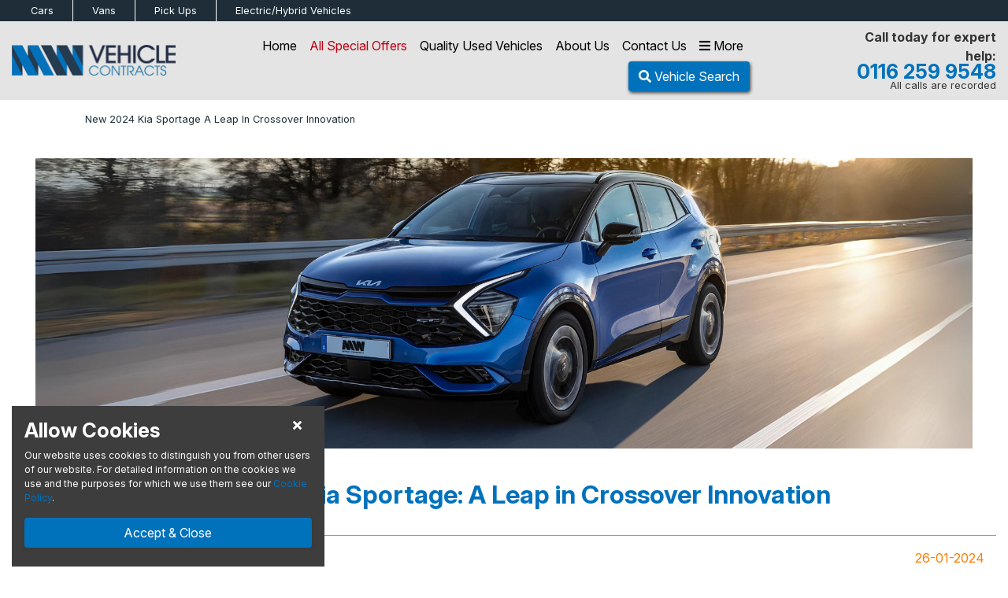

--- FILE ---
content_type: text/html; charset=UTF-8
request_url: https://www.mwvc.co.uk/blog/new-2024-kia-sportage-a-leap-in-crossover-innovation/
body_size: 16296
content:
bot<!DOCTYPE html>
<html lang="en"><head><script>

/*function getCookie(user) {
  var cookieArr = document.cookie.split(';');
  for (var i = 0; i < cookieArr.length; i++) {
    var cookiePair = cookieArr[i].split('=');
    if (user == cookiePair[0].trim()) {
      return decodeURIComponent(cookiePair[1]);
    }
  }
  return null;
}

function queryForm(){
    var self = window.location.toString();
    var querystring = self.split("?");
    if (querystring.length > 1) {
		var pairs = querystring[1].split("&");
		for (i in pairs) {
			var keyval = pairs[i].split("=");

			if (keyval[0]=== "utm_id") 
			{
				var inthirty = new Date(new Date().getTime() + 30 * 86400);
				document.cookie = 'refersource=' + encodeURIComponent(keyval[1]) + '; expires=' + inthirty;
			}
		}
	}
}
queryForm();*/

function queryForm(){var e=window.location.toString().split("?");if(e.length>1){var o=e[1].split("&");for(i in o){var r=o[i].split("=");if("utm_id"===r[0]){var t=new Date((new Date).getTime()+2592e3);document.cookie="refersource="+encodeURIComponent(r[1])+"; expires="+t}}}}queryForm();
//  setTimeout(function(){queryForm();}, 1000);
</script>
<title>New 2024 Kia Sportage A Leap in Crossover Innovation</title><meta charset="utf-8">
<meta name="msvalidate.01" content="78FC4C4559FF0467C8A6017034A8CF76" />
<meta name="msvalidate.01" content="AA3B4771DC9008B6CCB037221923E3D9" />
<meta name="google-site-verification" content="tHP_DSDTbjkg2IOB4JJYVMgVKxAQm2IDd0E7FtfEwWA" />
<meta name="description" content="Step into the future with our 2024 Kia Sportage Review. This bold contender in the SUV market takes the legacy of its predecessors to new heights." />
<meta name="robots" content="INDEX" />
<meta name="author" content="MWVC" />
<meta name="modified-by" content="MWVC" />
<meta name="viewport" content="width=device-width, initial-scale=1"><link rel="icon" type="image/png" href="/favicon.ico">
<!--Custom tracking code to pull out utm_campaign as secondary source in Phoenix - created by Atticus 2024 -->
<script type="text/javascript">
function queryForm(){console.log("query");var e=window.location.toString().split("?");if(e.length>1){console.log("string");var o=e[1].split("&");for(var i in o){var r=o[i].split("=");console.log(r); if("utm_campaign"===r[0]){console.log("utm_campaing"); var t=new Date((new Date).getTime()+2592e3);document.cookie="refersource="+encodeURIComponent(r[1])+"; expires="+t;}}}}queryForm();
</script>
<!--end custom tracking code Atticus -->

<!-- TrustBox script -->
<script type="text/javascript" src="//widget.trustpilot.com/bootstrap/v5/tp.widget.bootstrap.min.js" async></script>
<!-- End TrustBox script -->

<script type="text/javascript" src="https://secure.smart-company-365.com/js/265724.js" ></script>
<!-- Google Tag Manager -->
<script>(function(w,d,s,l,i){w[l]=w[l]||[];w[l].push({'gtm.start':
new Date().getTime(),event:'gtm.js'});var f=d.getElementsByTagName(s)[0],
j=d.createElement(s),dl=l!='dataLayer'?'&l='+l:'';j.async=true;j.src=
'https://www.googletagmanager.com/gtm.js?id='+i+dl;f.parentNode.insertBefore(j,f);
})(window,document,'script','dataLayer','GTM-TZKN8MT');</script>
<!-- End Google Tag Manager -->



<link rel="stylesheet" async href="https://stackpath.bootstrapcdn.com/bootstrap/4.3.1/css/bootstrap.min.css" integrity="sha384-ggOyR0iXCbMQv3Xipma34MD+dH/1fQ784/j6cY/iJTQUOhcWr7x9JvoRxT2MZw1T" crossorigin="anonymous">
<link rel="stylesheet" async href="https://cdnjs.cloudflare.com/ajax/libs/bootstrap-select/1.13.2/css/bootstrap-select.min.css">
<link href="https://fonts.googleapis.com/css?family=Signika:300,400&display=swap" rel="stylesheet" crossorigin="anonymous"> 
<link href="https://fonts.googleapis.com/css?family=Krub&display=swap" rel="stylesheet" crossorigin="anonymous"> 
<link href="https://fonts.googleapis.com/css2?family=Inter:ital,opsz,wght@0,14..32,100..900;1,14..32,100..900&display=swap" rel="stylesheet">
<link rel="stylesheet" href="//fonts.googleapis.com/css?family=Pacifico:400" type="text/css" media="all">
<link rel="stylesheet" rel="preload" href="/css/style.css">
<script src="/js/ajaxcallback.js"></script>


</head>
<body>


<div class='header-container'>
<div class='header'>

	<nav  id='topnavbar' class='navbar quat-bg'>
		<div class='container-fluid'>
		<div class='row row-nomargin w-100 topnav'>
	
	<ul class='nav d-none d-md-flex align-items-center col-xl-10 col-lg-9 col-md-8 col-7'><li class='nav-item py-1 px-4 '><a href='/car-leasing/' class='nav-link text-white d-flex align-items-center justify-content-center xs-font-size-small'>Cars</a></li><li class='nav-item py-1 px-4 '><a href='/van-leasing/' class='nav-link text-white d-flex align-items-center justify-content-center xs-font-size-small'>Vans</a></li><li class='nav-item py-1 px-4 '><a href='/pickup-leasing/' class='nav-link text-white d-flex align-items-center justify-content-center xs-font-size-small'>Pick Ups</a></li><li class='nav-item py-1 px-4 '><a href='/green-vehicles/' class='nav-link text-white d-flex align-items-center justify-content-center xs-font-size-small'>Electric/Hybrid<span class='d-none d-md-block'>&nbsp;Vehicles</span></a></li></ul><div class='dropdown d-md-none pl-0 col-6 d-flex align-items-center'><button class='btn btn-sm col-10 text-left dropdown-toggle sm-font-size-small px-0 text-white' type='button' id='dropdownMenuButton' data-toggle='dropdown' aria-haspopup='true' aria-expanded='false'>Select Vehicle Type</button>	<div class='dropdown-menu' aria-labelledby='dropdownMenuButton'><ul class='nav d-flex d-md-none align-items-center col-xl-10 col-lg-9 col-md-8 '><li class='nav-item fullwidth py-1'><a href='/car-leasing/' class='nav-link  d-flex align-items-center justify-content-center xs-font-size-small'>Cars</a></li><li class='nav-item fullwidth py-1 '><a href='/green-vehicles/' class='nav-link  d-flex align-items-center justify-content-center xs-font-size-small'>Electric/Hybrid<span class='d-none d-md-block'>&nbsp;Vehicles</span></a></li><li class='nav-item fullwidth py-1 '><a href='/van-leasing/' class='nav-link  d-flex align-items-center justify-content-center xs-font-size-small'>Vans</a></li><li class='nav-item fullwidth py-1'><a href='/pickup-leasing/' class='nav-link  d-flex align-items-center justify-content-center xs-font-size-small'>Pick Ups</a></li></ul></div></div>		</div>
		</div>
	</nav> 


<div class='fullwidth secondary-bg'><div class='container-fluid'><div class='row row-nomargin py-2 justify-content-xl-between align-items-center'><div class='col-lg-2 col-md-2 col-4 logo'><a href='/'><img src='/images/logo-new.png' class='img-fluid' alt='MWVC' title='MWVC' /></a></div><div class='col-lg-7 col-md-10 col-8 pl-lg-5 px-0'>				<nav class="navbar main">
				
					<!-- Links -->
					<ul class="nav d-flex align-items-center justify-content-end">
						<li class="nav-item d-none d-md-flex mr-0 /">
							<a class="nav-link" href="/">Home</a>
						</li>
						<li class="nav-item d-none d-md-flex mr-0 ">
							<a class="nav-link featured-colour" href="/special-offers/">All Special Offers</a>
						</li>
						<li class="nav-item d-none d-md-flex mr-0 ">
							<a class="nav-link" href="/quality-used-offers/">Quality Used Vehicles</a>
						</li>
						<li class="nav-item d-none d-md-flex mr-0 ">
							<a class="nav-link" href="/about-us/">About Us</a>
						</li>
					
						<li class="nav-item d-none d-md-flex mr-0 ">
							<a class="nav-link" href="/contact-us/">Contact Us</a>
						</li>
						
						
						
						<!-- Christmas cashback has been added. About us and contact us has been commented out to fit it. When this gets added back in, the more menu needs updated to remove contact us and about us. More menu start value needs to be 3 -->
					
						<!--<li class="nav-item d-block d-md-none order-1 mr-0">
							<a class="nav-link" href="" data-toggle="modal" data-target="#mailer-signup">
								<span class='d-block text-center primary-colour'><i class="fas fa-envelope"></i></span>
								<span class='d-block text-center quat-colour xs-font-size-small'> Sign Up</span>
							</a>
						</li> -->
						<li class="nav-item d-block d-md-none order-1 mr-0">
							<a class="nav-link" href="/special-offers/"> <!-- mobile -->
								<span class='d-block text-center primary-colour'><i class="fas fa-star"></i></span>
								<span class='d-block text-center quat-colour xs-font-size-small'> Specials</span>
							</a>
						</li>

						<!-- <li class="nav-item order-4 order-md-0 mr-0 ">
							<a class="nav-link" href="" data-toggle="modal" data-target="#main-menu"> mobile
								<span class='d-none d-md-inline text-center'><i class="fas fa-bars"></i> More</span>
								<span class='d-block d-md-none text-center primary-colour'><i class="fas fa-bars"></i></span>
								<span class='d-block d-md-none text-center quat-colour xs-font-size-small'> Menu</span>
							</a>
						</li> -->

						<li class="nav-item order-3 order-md-0 mr-0 headerdrawerbtn filterbtn" data-drawer='sort' data-for='headermenu'>
							<a class="nav-link" href="" > 
								<span class='d-none d-md-inline text-center'><i class="fas fa-bars"></i> More</span>
								<span class='d-block d-md-none text-center primary-colour'><i class="fas fa-bars"></i></span>
								<span class='d-block d-md-none text-center quat-colour xs-font-size-small'> Menu</span>
							</a>
						</li>


						<!-- <li class="nav-item order-2 order-md-1 search headerdrawerbtn filterbtn" data-drawer='sort' data-for='headermenu' data-vehicletype=''> -->
													<a class="btn primary-button rounded order-4 order-md-1 search headerdrawerbtn filterbtn" href="" data-drawer='filter' data-for='headermenu' data-vehicletype='van'>
								<span class='d-none d-xl-inline text-center'><i class="fas fa-search"></i> Vehicle Search</span>
								<span class='d-block d-xl-none text-center text-white'><i class="fas fa-search"></i></span>
								<span class='d-block d-md-none text-center text-white xs-font-size-small'> Search</span>
							</a>
						<!-- </li> -->
					

						<li class="nav-item d-block d-md-none quat-colour order-2"> <!-- mobile -->
							<a class='nav-link' href='tel:0116 259 9548'>								<span class='d-block d-md-inline text-center tertiary-colour-alt'><span class='mediahawkNumber7389 mhMobile mediafix'></span></span>
								<span class='d-block d-md-inline text-center quat-colour xs-font-size-small'> Call</span>
							</a>
						</li>
					</ul>
				
				</nav>
			</div><div class='d-none d-xl-block col-lg-1 px-0'>			<!-- TrustBox widget - Micro TrustScore -->
			<div class="trustpilot-widget" data-locale="en-GB" data-template-id="5419b637fa0340045cd0c936" data-businessunit-id="5c7e74ce9ff6dc000192ce10" data-style-height="20px" data-style-width="100%" data-theme="light">
			  <a href="https://uk.trustpilot.com/review/www.mwvc.co.uk" target="_blank" rel="noopener">Trustpilot</a>
			</div>
			<!-- End TrustBox widget -->
			</div><div class='col-3 col-lg-2 col-xl-2 px-0 d-none d-lg-flex align-items-center justify-content-end'><div class='float-right text-right'><span class='quat-colour-dark font-size-normal sm-font-size-normal font-weight-bold align-text-end'>Call today for expert help:</span><a class='' href='tel:0116 259 9548'><div class='line-height-normal font-size-bigger sm-font-size-big font-weight-bold primary-colour align-middle'><span class='mediahawkNumber7389 mhMobile'>0116 259 9548</span></div></a><span class='quat-colour-dark font-size-small align-text-top'>All calls are recorded</span></div></div></div></div></div></div>
</div> <!-- End Header container -->

<!-- <div class="homepage-alert py-3 text-white"><span class=""><i class="fa fa-exclamation-triangle" aria-hidden="true"></i> The Office will be closing at 5pm on Tuesday 16th May for staff training. Normal hours will resume from 8.30am Wednesday 17th May</span></div> -->

<!----------------------- Menus Below ---------------------------->

<!-- Main Menu / More Menu -->
<div class="modal header-modal" id="main-menu">
  <div class="modal-dialog">
    <div class="modal-content">

      <!-- Modal body -->
		<div class='row row-nomargin h-100'>
			<!-- White col -->
			<div class='col-xl-4 bg-white p-0 d-flex flex-column justify-content-between slideup'>
				
				<div class='px-md-5 px-4 text-center'>
				<div class='row row-nomargin py-md-5 pt-4 pb-3 justify-content-between align-items-center'>
					<h4 class="modal-title mb-0 d-block d-md-none primary-colour h3">Main Menu</h4>
					<button type="button" class="close d-md-none primary-colour" data-dismiss="modal"><i class="fas fa-times"></i></button>
				</div>
				
				<h2 class='mb-0 d-none d-md-block primary-colour'>Main Menu</h2><ul class='nobullet pl-0 py-md-4 font-size-big xs-font-size-biggest'><li class='py-1 d-block d-md-none'><u><a href='' data-toggle='modal' data-target='#mailer-signup'>Sign Up</a></u></li><li class='py-1 d-block d-md-none'><u><a href='/car-leasing/'>Car Home Page</a></u></li><li class='py-1 d-block d-md-none'><u><a href='/green-vehicles/'>Electric/Hybrid</a></u></li><li class='py-1 d-block d-md-none'><u><a href='/van-leasing/'>Van Home Page</a></u></li><li class='py-1 d-block d-md-none'><u><a href='/pickup-leasing/'>Pickup Home Page</a></u></li><li class='py-1'><u><a href='/'>Main Home Page</a></u></li><li class='py-1'><u><a href='/about-us/'>About Us</a></u></li><li class='py-1'><u><a href='/business-finance/'>Business Finance Guide</a></u></li><li class='py-1'><u><a href='/personal-finance/'>Personal Finance Guide</a></u></li><li class='py-1'><u><a href='/finance-application/'>Finance Application</a></u></li><li class='py-1'><u><a href='/blog/'>Blog & News</a></u></li><li class='py-1'><u><a href='/meet-the-team/'>Meet the Team</a></u></li><li class='py-1'><u><a href='/careers/'>Careers</a></u></li><li class='py-1'><u><a href='/charity-loros/'>LOROS Charity</a></u></li><li class='py-1'><u><a href='/faqs/'>FAQs</a></u></li><li class='py-1'><u><a href='/mission-statement/'>Mission Statement</a></u></li></ul>					<div class='col-12 text-center py-md-3 pb-4'>
					<p class='font-weight-bold mb-0 font-size-big xs-font-size-biggest'>
					Questions? 
					<br/> <span class='font-size-bigger xs-font-size-biggest'><i class='fas fa-phone'></i> <a href='tel:0116 259 9548'><span class='mediahawkNumber7389 mhMobile'>0116 259 9548</span></a></span>
					</p>
					</div> 

				</div>
				
				<!-- Bottom Section -->
				<div class='row row-nomargin quat-bg py-md-2 d-none d-md-flex'>	
					<div class='col-4 col-md-12 d-flex justify-content-center align-items-center text-white font-size-big sm-font-size-big img-shadow py-3 py-md-0 text-center'>
						<img src='/images/bvrla-white.png' alt='bvrla' class='img-fluid d-none d-md-block'/>
						<p class='text-white m-0 font-weight-bold text-uppercase'><span class="d-block d-md-none">BVRLA</span>&nbsp;Member</p>
					</div>
					<div class='col-4 d-flex d-md-none justify-content-center align-items-center text-white font-size-big sm-font-size-big img-shadow py-3 py-md-0 text-center'>
						<i class='fas fa-pound-sign fa-2x d-none d-md-block'></i>
						<p class='text-white m-0 font-weight-bold text-uppercase'> No<span class='d-none d-xl-inline'> Administration </span> Fees</p>
					</div>
					<div class='col-4 d-flex d-md-none justify-content-center align-items-center text-white font-size-big sm-font-size-big img-shadow py-3 py-md-0 text-center'>
						<i class='fas fa-shipping-fast fa-2x d-none d-md-block'></i>
						<p class='text-white m-0 font-weight-bold text-uppercase'> Free<span class='d-none d-xl-inline'> Nationwide </span> Delivery</p>
					</div>
				</div>
	  
			</div>
			<!-- grey col -->
			<div class='col-xl-4 secondary-bg d-none p-0 d-md-flex flex-column justify-content-between slidedown'>
				
				<div class="">
					<!-- Top Spacing -->
					<div class="row row-nomargin py-md-5"></div>
					
					<!-- Search -->
					<div class='row row-nomargin px-md-5 px-xl-4'>
						<h2 class='d-none d-md-block primary-colour text-center w-100'>Looking for a good deal?</h2>
							<p>If you are wanting a great deal, then be sure to check out our special offers. You may just find the perfect vehicle for your needs amongst our extensive collection.</p>
							<div class='col-12 py-2 px-0'>
								<a href='/van-special-offers/' class='btn btn-block text-center secondary-button font-weight-bold my-3'>Van Special Offers</a>
								<a href='/car-special-offers/' class='btn btn-block text-center secondary-button font-weight-bold my-3'>Car Special Offers</a>
								<a href='/pickup-special-offers/' class='btn btn-block text-center secondary-button font-weight-bold my-3'>Pickup Special Offers</a>
							</div>
							<div class='col-12 py-2 px-0'>
								<a href='/car-advanced-search/' class='btn btn-block text-center secondary-button font-weight-bold my-3'>Perfect Car Finder</a>
							</div>
												</div>
				</div>
				
				<!-- Bottom Section -->
				<div class='row row-nomargin quat-bg py-2'>
					<div class='col-12 d-flex justify-content-center align-items-center text-white font-size-big sm-font-size-big img-shadow'>
						<i class='fas fa-pound-sign fa-2x'></i>
						<p class='text-white m-0 font-weight-bold text-uppercase'> &nbsp; No <span class='d-none d-xl-inline'> Administration </span> Fees</p>
					</div>
				</div>
	  				
			</div>
			<!-- blue col -->
			<div class='col-xl-4 primary-bg d-none p-0 d-md-flex flex-column justify-content-between slideup'>
				<div class="">
					<!-- Close Button // data-dismiss="modal" -->
					<div class='row row-nomargin py-md-4 px-md-5 justify-content-end'>
						<button type="button" class="text-white close" data-dismiss="modal"><i class="fas fa-times fa-2x"></i></button>
					</div>
				
					<!-- Search -->
					<div class='row row-nomargin px-md-5 text-center'>
						<div class='col-12'>
							<h2 class='mb-0 d-none d-md-block text-white'>Useful Links</h2>
						</div>
						
						<div class='col-12 py-4'>
							<div class="py-1">
<a href="/faqs/" class="text-white">FAQs</a>
</div>

<div class="py-1">
<a href="/business-finance/" class="text-white">Van Finance</a>
</div>

<div class="py-1">
<a href="/business-finance/" class="text-white">Pick-Up Finance</a>
</div>

<div class="py-1">
<a href="/personal-finance/" class="text-white">Car Finance</a>
</div>

<div class="py-1">
<a href="/privacy/" class="text-white">Privacy</a>
</div>

<div class="py-1">
<a href="/cookie-policy/" class="text-white">Cookie Policy</a>
</div>

<div class="py-1">
<a href="/fair-wear-and-tear/" class="text-white">Fair Wear and Tear</a>
</div>						</div>
					</div>
				</div>
				
				<!-- Bottom Section -->
				<div class='row row-nomargin quat-bg py-2'>
					<div class='col-12 d-flex justify-content-center align-items-center text-white font-size-big sm-font-size-big img-shadow'>
						<i class='fas fa-shipping-fast fa-2x'></i>
						<p class='text-white m-0 font-weight-bold text-uppercase'> &nbsp; Free <span class='d-none d-xl-inline'>Nationwide </span> Delivery</p>
					</div>
				</div>
	  								
			</div>
		</div>

    </div>
  </div>
</div>

<!-- Search Menu -->
<div class="modal header-modal" id="search-menu">
  <div class="modal-dialog">
    <div class="modal-content">

      <!-- Modal body -->
		<div class='row row-nomargin h-100'>
			<!-- White col -->
			<div class='col-xl-8 bg-white px-0 d-flex flex-column justify-content-md-between slidedown'>
					<!-- close and spacing - mobile -->
					<div class='row row-nomargin justify-content-between align-items-center px-5 pt-4 pt-md-5 p-md-0'>
						<h2 class='mb-0 d-inline d-md-none primary-colour'>Search</h2>
						<button type="button" class="primary-colour close d-inline d-md-none" data-dismiss="modal"><i class="fas fa-times"></i></button>
					</div>
						<div class="justify-content-center pt-4 pb-4 pb-md-5 px-5 d-flex d-md-none">
							<div class="border-bottom w-100"></div>
						</div>
					<!-- Search -->
					<div class='row row-nomargin px-md-5 pt-md-5 pb-md-0 pt-0'>
						<div class='col-12'>
							<h2 class='mb-0 primary-colour text-center xs-font-size-biggest'>Know what you are looking for?</h2>
						</div>
						<div class='col-12 pt-md-4 pt-2 px-0'>
							<div class='container-fluid px-0 '><div class='container px-0'><form class='form form-horizontal' name='search' id='search' method='get' action='/index.php'><input type='hidden' name='cmsr' value='vehicle-listing' /><div class='row row-nomargin'><div class='col-xl-12 col-lg-12 d-flex align-items-center justify-content-center py-2 px-0' id='searchmenu'><div class='row w-100 align-items-center justify-content-center'><div class='col-md py-md-3 pb-md-3 form-group my-md-0'><select name='vehicletype' data-error='Please choose a vehicle type' class='form-control selectdropdown' onchange="ajaxCallback('/find_hs.php?cmsr=newsarticle&idarea=searchmenu&vehicletype='+this.value, 'searchmenu');ajaxCallback('/find_badge.php?idarea=searchmenu&vehicletype='+this.value, 'badgeicon')"   required><option class='' value=''>Vehicle Type</options><option class='' value='car' >Car</option><option class='' value='van'>Van</option><option class='' value='pickup' >Pickup</option></select><span class='help-block with-errors'></span></div><div class='col-md py-md-3 pb-md-3 form-group my-md-0'><select name='make' class='form-control' onchange="ajaxCallback('/find_hs.php?cmsr=newsarticle&idarea=searchmenu&vehicletype=&make='+this.value, 'searchmenu')"><option value=''>Make</options><option value='abarth' >ABARTH</option><option value='alfa_romeo' >ALFA ROMEO</option><option value='alpine' >ALPINE</option><option value='audi' >AUDI</option><option value='bmw' >BMW</option><option value='byd' >BYD</option><option value='chery' >CHERY</option><option value='chevrolet' >CHEVROLET</option><option value='citroen' >CITROEN</option><option value='cupra' >CUPRA</option><option value='dacia' >DACIA</option><option value='ds' >DS</option><option value='farizon' >FARIZON</option><option value='fiat' >FIAT</option><option value='ford' >FORD</option><option value='geely' >GEELY</option><option value='genesis' >GENESIS</option><option value='gwm' >GWM</option><option value='gwm_ora' >GWM ORA</option><option value='honda' >HONDA</option><option value='hyundai' >HYUNDAI</option><option value='ineos' >INEOS</option><option value='isuzu' >ISUZU</option><option value='iveco' >IVECO</option><option value='jaecoo' >JAECOO</option><option value='jeep' >JEEP</option><option value='kgm' >KGM</option><option value='kia' >KIA</option><option value='land_rover' >LAND ROVER</option><option value='leapmotor' >LEAPMOTOR</option><option value='lexus' >LEXUS</option><option value='lotus' >LOTUS</option><option value='man' >MAN</option><option value='maserati' >MASERATI</option><option value='maxus' >MAXUS</option><option value='mazda' >MAZDA</option><option value='mercedes~benz' >MERCEDES-BENZ</option><option value='mg_motor_uk' >MG MOTOR UK</option><option value='mini' >MINI</option><option value='nissan' >NISSAN</option><option value='omoda' >OMODA</option><option value='peugeot' >PEUGEOT</option><option value='polestar' >POLESTAR</option><option value='porsche' >PORSCHE</option><option value='renault' >RENAULT</option><option value='seat' >SEAT</option><option value='silence' >SILENCE</option><option value='skoda' >SKODA</option><option value='smart' >SMART</option><option value='subaru' >SUBARU</option><option value='suzuki' >SUZUKI</option><option value='tesla' >TESLA</option><option value='toyota' >TOYOTA</option><option value='vauxhall' >VAUXHALL</option><option value='volkswagen' >VOLKSWAGEN</option><option value='volvo' >VOLVO</option><option value='xpeng' >XPENG</option></select></div><div class='col-md py-md-3 pb-md-3 form-group my-md-0'><select name='model'  class='form-control'><option class='' value=''>Model</option></select></div><div class='col-md py-md-3 pb-md-3 d-none d-md-block'><button type='submit' class='btn btn-block tertiary-button'>Find Your Vehicle</button></div><div class='col-md py-md-3 pb-md-3 d-block d-md-none'><button type='submit' class='btn btn-arrows btn-block tertiary-button disabled'>Search</button></div></div></div></div></form></div></div>						</div>
					</div>
						<div class="justify-content-center pt-4 pb-4 pb-md-5 px-5 d-flex">
							<div class="border-bottom w-100"></div>
						</div>
					<div class='row row-nomargin d-none d-md-flex pb-1 px-md-5 justify-content-between' id='badgeicon'><div class='manu-bg text-center pb-4'><a href='/car-leasing/abarth/'><img src='/badges/abarth.svg' alt='ABARTH' title='ABARTH' class='img-fluid img-responsive img-center manu-logos'></a><a href='/car-leasing/abarth/' class='font-size-small sm-font-size-small quat-colour d-block text-center'>Abarth</a></div><div class='manu-bg text-center pb-4'><a href='/car-leasing/alfa_romeo/'><img src='/badges/alfa_romeo.svg' alt='ALFA ROMEO' title='ALFA ROMEO' class='img-fluid img-responsive img-center manu-logos'></a><a href='/car-leasing/alfa_romeo/' class='font-size-small sm-font-size-small quat-colour d-block text-center'>Alfa Romeo</a></div><div class='manu-bg text-center pb-4'><a href='/car-leasing/alpine/'><img src='/badges/alpine.svg' alt='ALPINE' title='ALPINE' class='img-fluid img-responsive img-center manu-logos'></a><a href='/car-leasing/alpine/' class='font-size-small sm-font-size-small quat-colour d-block text-center'>Alpine</a></div><div class='manu-bg text-center pb-4'><a href='/car-leasing/audi/'><img src='/badges/audi.svg' alt='AUDI' title='AUDI' class='img-fluid img-responsive img-center manu-logos'></a><a href='/car-leasing/audi/' class='font-size-small sm-font-size-small quat-colour d-block text-center'>Audi</a></div><div class='manu-bg text-center pb-4'><a href='/car-leasing/bmw/'><img src='/badges/bmw.svg' alt='BMW' title='BMW' class='img-fluid img-responsive img-center manu-logos'></a><a href='/car-leasing/bmw/' class='font-size-small sm-font-size-small quat-colour d-block text-center'>BMW</a></div><div class='manu-bg text-center pb-4'><a href='/car-leasing/byd/'><img src='/badges/byd.svg' alt='BYD' title='BYD' class='img-fluid img-responsive img-center manu-logos'></a><a href='/car-leasing/byd/' class='font-size-small sm-font-size-small quat-colour d-block text-center'>Byd</a></div><div class='manu-bg text-center pb-4'><a href='/car-leasing/chevrolet/'><img src='/badges/chevrolet.svg' alt='CHEVROLET' title='CHEVROLET' class='img-fluid img-responsive img-center manu-logos'></a><a href='/car-leasing/chevrolet/' class='font-size-small sm-font-size-small quat-colour d-block text-center'>Chevrolet</a></div><div class='manu-bg text-center pb-4'><a href='/car-leasing/citroen/'><img src='/badges/citroen.svg' alt='CITROEN' title='CITROEN' class='img-fluid img-responsive img-center manu-logos'></a><a href='/car-leasing/citroen/' class='font-size-small sm-font-size-small quat-colour d-block text-center'>Citroen</a></div><div class='manu-bg text-center pb-4'><a href='/car-leasing/cupra/'><img src='/badges/cupra_bn.svg' alt='CUPRA' title='CUPRA' class='img-fluid img-responsive img-center manu-logos'></a><a href='/car-leasing/cupra/' class='font-size-small sm-font-size-small quat-colour d-block text-center'>Cupra</a></div><div class='manu-bg text-center pb-4'><a href='/car-leasing/dacia/'><img src='/badges/dacia.svg' alt='DACIA' title='DACIA' class='img-fluid img-responsive img-center manu-logos'></a><a href='/car-leasing/dacia/' class='font-size-small sm-font-size-small quat-colour d-block text-center'>Dacia</a></div><div class='manu-bg text-center pb-4'><a href='/car-leasing/ds/'><img src='/badges/ds.svg' alt='DS' title='DS' class='img-fluid img-responsive img-center manu-logos'></a><a href='/car-leasing/ds/' class='font-size-small sm-font-size-small quat-colour d-block text-center'>Ds</a></div><div class='manu-bg text-center pb-4'><a href='/car-leasing/fiat/'><img src='/badges/fiat.svg' alt='FIAT' title='FIAT' class='img-fluid img-responsive img-center manu-logos'></a><a href='/car-leasing/fiat/' class='font-size-small sm-font-size-small quat-colour d-block text-center'>Fiat</a></div><div class='manu-bg text-center pb-4'><a href='/car-leasing/ford/'><img src='/badges/ford.svg' alt='FORD' title='FORD' class='img-fluid img-responsive img-center manu-logos'></a><a href='/car-leasing/ford/' class='font-size-small sm-font-size-small quat-colour d-block text-center'>Ford</a></div><div class='manu-bg text-center pb-4'><a href='/car-leasing/genesis/'><img src='/badges/genesis_bn.svg' alt='GENESIS' title='GENESIS' class='img-fluid img-responsive img-center manu-logos'></a><a href='/car-leasing/genesis/' class='font-size-small sm-font-size-small quat-colour d-block text-center'>Genesis</a></div></div>					<!-- desktop advanced search cta -->
					<div class="row row-nomargin text-center d-block">
						<h3 class='primary-colour xs-font-size-biggest'>Not sure?</h3>
						<p><a href='/advanced-search/' class='quat-colour xs-font-size-big'><u>Try our Advanced Search</u></a></p>
					</div>
					<!-- Bottom Section -->
					<div class='row row-nomargin quat-bg py-md-2 d-none d-md-flex'>
						<div class='col-md-6 col-4'>
							<div class='row row-nomargin'>	
								<div class='col-12 d-flex justify-content-center align-items-center text-white font-size-big sm-font-size-big img-shadow py-3 py-md-0 text-center'>
									<img src='/images/bvrla-white.png' alt='bvrla' class='img-fluid d-md-block d-none'/>
									<p class='text-white m-0 font-weight-bold text-uppercase'><span class="d-block d-md-none">BVRLA</span>&nbsp;Member</p>
								</div>
							</div>
						</div>
						<div class='col-md-6 col-4'>
							<div class='row row-nomargin'>
								<div class='col-12 d-flex justify-content-center align-items-center text-white font-size-big sm-font-size-big img-shadow py-3 py-md-0 text-center'>
									<i class='fas fa-pound-sign fa-2x d-md-block d-none'></i>
									<p class='text-white m-0 font-weight-bold text-uppercase'> &nbsp; No<span class='d-none d-xl-inline'> Administration </span> Fees</p>
								</div>
							</div>
						</div>
						<div class='col-4 d-md-none'>
							<div class='row row-nomargin'>
								<div class='col-12 d-flex justify-content-center align-items-center text-white font-size-big sm-font-size-big img-shadow py-3 py-md-0 text-center'>
									<i class='fas fa-shipping-fast fa-2x d-md-block d-none'></i>
									<p class='text-white m-0 font-weight-bold text-uppercase'> Free<span class='d-none d-xl-inline'> Nationwide </span> Delivery</p>
								</div>
							</div>
						</div>
					</div>
			</div>
			<!-- blue col -->
			<div class='col-xl-4 primary-bg px-0 d-flex flex-column justify-content-md-between justify-content-center slideup'>
				<div class=''>
					<!-- close button desktop -->
					<div class='row row-nomargin align-items-center justify-content-end pt-3 px-4 d-none d-md-flex'>
						<button type="button" class="text-white close font-size-biggest" data-dismiss="modal"><i class="fas fa-times"></i></button>
					</div>
					<!-- advanced search buttons -->
					<div class='row row-nomargin px-md-4 px-5 py-4 py-md-0 justify-content-center justify-content-md-start'>
							<h3 class='mb-0 xs-font-size-biggest text-center text-md-left'>Looking for a good deal?</h3>
							<p class='py-3 mb-0 d-none d-md-block'>If you are wanting a great deal, then be sure to check out our special offers. You may just find the perfect vehicle for your needs amongst our extensive collection.</p>
								<a href='/van-special-offers/' 		class='btn btn-block text-center secondary-button font-weight-bold my-md-3 mt-3'>Van Special Offers</a>
								<a href='/car-special-offers/' 		class='btn btn-block text-center secondary-button font-weight-bold my-md-3 mt-2'>Car Special Offers</a>
								<a href='/pickup-special-offers/' 	class='btn btn-block text-center secondary-button font-weight-bold my-md-3 mt-2'>Pickup Special Offers</a>
					</div>
				</div>
				<!-- Bottom Section -->
				<div class='row row-nomargin quat-bg d-none d-md-block py-md-2'>
					<div class='col-md-12'>
						<div class='row row-nomargin'>
							<div class='col-12 d-flex justify-content-center align-items-center text-white font-size-big sm-font-size-big img-shadow py-3 py-md-0'>
								<i class='fas fa-shipping-fast fa-2x'></i>
								<p class='text-white m-0 font-weight-bold text-uppercase'> &nbsp; Free <span class='d-none d-xl-inline'>Nationwide </span> Delivery</p>
							</div>
						</div>
					</div>
				</div>
			</div>
		</div>

    </div>
  </div>
</div>

<!-- Mailer Menu -->
<div class="modal header-modal" id="mailer-signup">
  <div class="modal-dialog">
    <div class="modal-content quat-bg text-white">
	
	  <!-- Modal Header -->
      <div class="modal-header d-flex align-items-center">
        <h4 class="modal-title mb-0">Mailer Sign Up</h4>
		<button type="button" class="text-white close" data-dismiss="modal"><i class="fas fa-times fa-2x"></i></button>
      </div>
	  
      <!-- Modal body -->
      <div class="modal-body ">
        <form class='form form-horizontal' name='newsletter' id='newsletternesttop' method='POST' action='/email_newsletter.php' data-toggle='validator' novalidate='true'><input type='hidden' name='formsubmit' value='1' /><input type='hidden' name='newstopnest' id='newstopnest' value='34743777217A25432A462D4A614E6452' /><div class='row row-nomargin align-items-center'><div class='col-md-2 col-12 form-group mb-md-0 mb-1'><input name='fullname' class='form-control ' placeholder='Full Name*' type='text' id='fullname' data-error='Please Enter Your Name' required><div class='help-block with-errors font-size-small'></div></div><div class='col-md-2 col-12 form-group mb-md-0 mb-1'><input name='email' class='form-control  ' type='email' placeholder='Email*' id='email' data-error='Please enter a valid email address' required><div class='help-block with-errors font-size-small'></div></div><div class='col-md-2 col-12 form-group mb-md-0 mb-1'><input name='mobile' class='form-control  ' type='tel' placeholder='Phone Number*' id='mobile' data-error='Please enter a valid mobile number' required><div class='help-block with-errors font-size-small'></div></div><div class='col-md-5 col-12'><div class='row row-nomargin'><div class='col-12 col-top-sm quat-color font-size-normal d-none d-lg-flex'><b>What do you want to sign up to?</b></div><div class='col-12 col-top-sm quat-color font-size-normal d-flex px-0 d-lg-none'><b>Choose contact method</b></div><div class='col-4 form-group mb-md-0 mb-1 font-size-small px-md-0'><div class='radio'><label class='control-label'><input type='radio' name='offer_range' value='1'> Email<span class='label-d-none'> Offers</span></label></div></div><div class='col-4 form-group mb-md-0 mb-1 font-size-small px-md-0'><div class='radio'><label><input type='radio' name='offer_range' value='2'> Text<span class='label-d-none'> Offers</span></label></div></div><div class='col-4 form-group mb-md-0 mb-1 font-size-small px-md-0'><div class='radio'><label><input type='radio' name='offer_range' value='3' checked> Both!</label></div></div></div></div><div class='col-md-1 col-12 p-md-0'><button type='submit' class='btn primary-button font-size-normal btn-submit' data-form='newsletternesttop' data-id='newstopnest'>Submit</button></div></div></form>      </div>
		
		<div class='row row-nomargin align-items-end justify-content-center quat-bg'>
			<p class='font-weight-bold py-3'>Questions? Call 0116 259 9548</p> 
		</div>
	  
    </div>
  </div>
</div>

<div class='container-fluid py-2 px-0'><div class='container '><div class='breadcrumbs'><a href='/'>Home</a> &raquo; <a href='/blog/'> Blog</a> &raquo; <span class='quat-colour'>New 2024 Kia Sportage A Leap In Crossover Innovation</span></div></div></div><div class='container py-3'><div class='newsarticle'><div class='col-12'><div class='col-md-12 py-3'><img src='https://www.mwvc.co.uk/photos/2024_Kia_Sportage_1706254970.png' alt='New 2024 Kia Sportage: A Leap in Crossover Innovation' class='img-fluid' /></div></div><div class='border-bottom'><div class='row row-nomargin'><div class='col-md-12 py-4'><h2 class='text-center primary-colour'>New 2024 Kia Sportage: A Leap in Crossover Innovation</h2></div></div></div><div class='border-bottom'><div class='row row-nomargin py-3'><div class='col-md-9 col-7'><div class='newsauthor'>By Peter</div></div><div class='col-md-3 col-5'><div class='text-right tertiary-colour'>26-01-2024</div></div></div></div><div class='border-bottom'><div class='row row-nomargin py-3'><div class='col-md-12 mt-3'><p></p>As we revisit the ever-evolving world of the&nbsp;<a href="https://www.mwvc.co.uk/car-leasing/kia/sportage_suv/" style="background-color: rgb(255, 255, 255);">Kia Sportage</a>, the 2024 model emerges as a bold, new contender in the SUV market. Building on the foundation laid by its predecessors, the 2024 Sportage brings a refreshed, Euro-specific design, marking a significant step in <a href="https://www.mwvc.co.uk/car-leasing/kia" style="background-color: rgb(255, 255, 255);">Kia's journey</a>. This review will delve into how the latest model stands out with its more refined styling, enhanced technology, and improved performance. From its eye-catching exterior to the advanced hybrid engines, the 2024 Sportage is not just an update but a redefinition of what a family SUV can be. Let’s explore the new horizons that the 2024 Kia Sportage opens up for drivers and families alike.<br><p></p><h3><span style="font-size: 14px;">2024 Kia Sportage: Redefining Elegance in Crossover Design
</span></h3><p><span style="font-size: 14px;">The 2024 Kia Sportage makes a grand entrance into the European market, setting a new standard in crossover design. This model isn't just an upgrade; it's a complete reimagination, tailored to meet the specific needs and tastes of European drivers. Let's explore the distinctive design elements and technological advancements that set this vehicle apart in its class.
</span></p><p></p><ul><li><b>Euro-Specific Design: </b>The 2024 Sportage debuts as the first-ever Kia model designed specifically for Europe. This approach has resulted in a unique, full five-seat crossover design that balances style with practicality, setting it apart from its global counterparts.</li><li><span style="font-size: 14px;"><b>Sleek and Modern Exterior:</b> Kia has sculpted the Sportage with a keen eye for detail, resulting in a vehicle that boasts smooth lines and bold contours. The modern and sophisticated look is further enhanced by the striking LED headlights and taillights, contributing to the vehicle's overall sleek and contemporary appearance.
</span></li><li><span style="font-size: 14px;"><b>Interior Design and Technology:</b> Inside the Sportage, Kia has taken a significant leap forward, especially in the higher trim levels. The cabin features a giant wraparound dash, flanked by dual 12.3-inch screens for infotainment and digital dials. The design is not only functional but also adds a touch of luxury, with neatly designed air vents and door pulls that elevate the overall aesthetic.
</span></li></ul><p></p><p style="text-align: center; "><img src="/photos/f8c0e5bcb34c52d44a48b72caf3dee571.png"><br></p><h3 style="text-align: left;">Elevating the Drive Experience
</h3><p style="text-align: left;">The 2024 Kia Sportage sets a new standard in driving dynamics for the compact SUV segment. With its enhanced performance and handling, this model is designed to deliver a driving experience that is both engaging and comfortable.
</p><p style="text-align: left;"></p><ul><li><b>Performance and Powertrains:</b> The Sportage comes with multiple powertrain options, including a highly recommended hybrid. This combines a 1.6 L turbocharged inline-four engine with an electric motor, resulting in a robust 227 hp and 258 lb-ft of torque. It offers remarkable fuel efficiency, especially in the front-wheel-drive variant, making it a cost-effective and environmentally friendly choice.
</li><li><b>Plug-In Hybrid Option: </b>Building upon the conventional hybrid, the Sportage Plug-In Hybrid (PHEV) features a larger battery and all-wheel drive as standard. With 261 hp and 258 lb-ft, the PHEV can travel an estimated 34 miles on electricity alone, providing an excellent blend of efficiency and performance.
</li><li><b>Driving Experience: </b>The Sportage is known for its competent and vice-free driving nature, typical of Kia's lineup. The hybrid powertrains, in particular, provide a smooth and quiet drive, with the turbo-electric motor combination offering a notable punch in urban driving and overtaking scenarios. The Sportage's conventional transmission contributes to a more traditional and engaging driving feel compared to some rivals.
</li><li><b>Handling and Ride Comfort:</b> When it comes to handling, the Sportage maintains a balance between comfort and responsiveness. Its suspension system is fine-tuned to absorb road imperfections, ensuring a smooth ride in most conditions. While it may not be the sportiest in its class, it offers a well-rounded driving experience suitable for a variety of road conditions.
</li><li><b>Off-Road Capabilities:</b> For those seeking a more rugged experience, the Sportage offers variants like the X-Line and X-Pro. These models feature all-terrain tires and enhanced drive mode settings, catering to reduced-traction conditions. However, it's worth noting that these models prioritise appearance and light off-roading capabilities over more extreme off-road performance.
</li></ul><p></p><h3 style="text-align: left;">Practicality and Comfort: The 2024 Kia Sportage Experience
</h3><p style="text-align: left;">The 2024 Kia Sportage excels not only in style and performance but also in providing a practical and comfortable experience for its occupants. This section explores the features and aspects that make the Sportage a top choice for families and individuals who prioritise practicality and comfort in their vehicles.
</p><p style="text-align: left;"></p><ul><li><b>Spacious and Versatile Interior:</b> The Sportage's interior is designed with space and versatility in mind. It offers ample room for passengers, ensuring that even long journeys are comfortable. The rear seats provide generous legroom and headroom, catering to adults and children alike. The thoughtful layout and adjustable seating options make the Sportage adaptable to a variety of passenger and cargo needs.
</li><li><b>Quality of Materials:</b> Inside, the Sportage boasts a use of high-quality materials that enhance the overall comfort. Soft-touch surfaces, comfortable upholstery, and well-crafted finishes contribute to a premium feel inside the cabin. This attention to detail in material quality elevates the driving and passenger experience, making it feel more like a luxury vehicle.
</li><li><b>Ergonomic Design:</b> Ergonomics play a significant role in the Sportage's design. The driver's seat and control layout are designed with usability and comfort in mind. The controls are intuitively placed, easy to reach, and simple to use, reducing driver fatigue and increasing convenience.
</li><li><b>Quiet Cabin and Smooth Ride:</b> The Sportage is engineered to provide a quiet and smooth ride. Effective insulation from road and wind noise ensures a serene cabin environment, ideal for conversation or enjoying music. The suspension system is tuned to absorb bumps and irregularities in the road, providing a cushioned ride that adds to the overall comfort.
</li><li><b>Climate Control and Ventilation: </b>Advanced climate control systems in the Sportage ensure a comfortable environment regardless of the weather outside. Features like multi-zone climate control, heated and ventilated seats, and efficient air conditioning systems contribute to a pleasant and adaptable cabin atmosphere.
</li><li><b>Convenience Features:</b> The Sportage is equipped with a range of convenience features aimed at making life easier. These may include keyless entry, push-button start, power-adjustable seats, and an array of storage compartments. Such features are designed to enhance the everyday usability of the vehicle.
</li><li><b>Safety and Ease of Driving:</b> The Sportage comes equipped with advanced driver-assistance systems, making it easier and safer to drive. Features like parking assist, rear-view cameras, and blind-spot monitoring not only contribute to safety but also make the vehicle more approachable and less stressful to operate in various driving conditions</li></ul><br><p><br></p><p><br></p><p><br></p><br><br><p><br></p><p><br></p><p><span style="color: inherit; font-family: inherit; font-size: 24px;"><br></span></p><p><span style="color: inherit; font-family: inherit; font-size: 24px;">The 2024 Kia Sportage in the Compact SUV Market</span><br></p><p style="text-align: center; "><img src="/photos/b36473d8f643b8e161022b3d75cdde30e.png"><span style="color: inherit; font-family: inherit; font-size: 24px;"><br></span></p><p style="text-align: left;">The compact SUV segment is fiercely competitive, with numerous options for consumers. In this section, we analyse how the 2024 Kia Sportage compares to its key rivals in terms of features, performance, and overall value.
</p><p style="text-align: left;"></p><ul><li><b>Kia Sportage vs. Mazda CX-5: </b>The <a href="https://www.mwvc.co.uk/car-leasing/mazda/cx~5_suv/">Mazda CX-5</a> is known for its engaging driving dynamics and premium interior. While the Sportage offers advanced technology and practical features, the CX-5 excels in driving enjoyment and has a more upscale interior. However, the Sportage's hybrid options might appeal more to those looking for fuel efficiency.
</li><li><b>Kia Sportage vs. Hyundai Tucson: </b>The <a href="https://www.mwvc.co.uk/car-leasing/hyundai/tucson_suv/">Hyundai Tucson</a>, a close relative of the Sportage, offers a similar array of features and powertrains. The Tucson stands out with its bold design and spacious interior. The choice between the two often comes down to personal preference in style and brand loyalty.
</li><li><b>Kia Sportage vs. Peugeot 3008:</b> The <a href="https://www.mwvc.co.uk/car-leasing/peugeot/3008_suv/">Peugeot 3008</a> offers a unique blend of style and technology, with an emphasis on a premium interior experience. While the 3008 has a distinctive design, the Sportage counters with more engine options and potentially better value for money.
</li><li><b>Kia Sportage vs. Nissan Qashqai:</b> The <a href="https://www.mwvc.co.uk/car-leasing/nissan/qashqai_hatchback/">Nissan Qashqai</a> is a strong contender with its comfort, technology, and efficient engine options. The Sportage, however, might edge out with more advanced safety features and a more engaging driving experience.
</li><li><b>Kia Sportage vs. Ford Kuga:</b> The <a href="https://www.mwvc.co.uk/car-leasing/ford/kuga_suv/">Ford Kuga</a> is known for its dynamic driving experience and strong engine lineup. The Sportage competes closely with its variety of powertrain options, including the hybrid and PHEV models, and its comprehensive safety features.
</li><li><b>Kia Sportage vs. Volkswagen Tiguan:</b> The <a href="https://www.mwvc.co.uk/car-leasing/volkswagen/tiguan_suv/">Volkswagen Tiguan</a> offers a spacious interior, refined driving experience, and strong brand recognition. The Sportage, with its value proposition, including a longer warranty and a diverse range of features, appeals to those looking for a balance between cost and functionality.
</li><li><b>Kia Sportage vs. Luxury Brands:</b> While competing with luxury brands like <a href="https://www.mwvc.co.uk/car-leasing/bmw">BMW</a> X1, <a href="https://www.mwvc.co.uk/car-leasing/audi">Audi</a> Q3, and <a href="https://www.mwvc.co.uk/car-leasing/mercedes~benz">Mercedes</a> GLA, the Sportage holds its ground in terms of technology and features, offering a more affordable alternative without significant compromises in comfort and technology.
</li></ul><p></p><h3 style="text-align: left;">Embracing the Future with the 2024 Kia Sportage
</h3><p style="text-align: left;">The 2024 Kia Sportage represents a significant step forward in the compact SUV market. Its blend of style, performance, practicality, and advanced technology positions it as a strong contender against both mainstream and premium competitors. With options ranging from efficient hybrids to more traditional powertrains, the Sportage caters to a wide range of preferences and needs.
</p><p style="text-align: left;">Its Euro-specific design, enhanced safety features, and practical interior make it an ideal choice for families and individuals alike. Whether it's for daily commuting, family road trips, or business use, the Sportage offers a comfortable, safe, and enjoyable driving experience. The vehicle stands out for its value proposition, offering a range of features often found in more expensive models at a more accessible price point.
</p><p style="text-align: left;">As the automotive world continues to evolve, the 2024 Kia Sportage demonstrates Kia's commitment to staying ahead of the curve, combining innovation with reliability. It’s a vehicle that doesn’t just meet the standards of its segment but seeks to redefine them.
</p><h3 style="text-align: left;">Your Next Adventure Awaits
</h3><p style="text-align: left;">At MWVC, we understand the diverse needs of drivers and businesses when it comes to choosing the perfect SUV. That's why we offer a wide range of Kia Sportage car leasing options, tailored to meet the specific requirements of every driver. Whether you're looking for a vehicle for personal use or to enhance your business fleet, our team is here to help you find the ideal Sportage model that fits your lifestyle and budget. Explore our offers and discover the perfect blend of style, comfort, and efficiency with the 2024 Kia Sportage.
</p><p style="text-align: left;"><a href="https://www.mwvc.co.uk/contact-us/">Contact us today to learn more about our leasing options</a> and take the first step towards driving the SUV that sets new standards in its class.
</p><p style="text-align: left;"><br></p></div></div></div></div></div><footer><div class='footer_bg'><div class='container'><div class='row row-nomargin'><div class='col-lg-3 pl-lg-0'><div class='col-lg-12 px-0 py-3 mtrigger'><h4 class='font-size-bigger font-weight-bold '>Contact<span class='d-inline d-lg-none float-right'><i class='fas fa-plus'></i><i class='fas fa-minus'></i></span></h4></div><div class='col-lg-12 mhideable font-size-normal sm-font-size-normal pl-lg-0'><p class="mb-0 font-size-normal sm-font-size-normal"><b>Call <a href="tel:0116 259 9548"><span class="mediahawkNumber7389 mhMobile">0116 259 9548</span></a></b></p>
<p class="font-size-smaller mb-2">All calls are recorded</p><p class="font-size-smaller mb-2"><span style="color: inherit; font-family: inherit; font-size: 18px;"><b>Opening Hours<br></b></span><b>Monday to Thursday: </b>8:30 - 18:00<br><b>Friday: </b>9:00 - 17:00<br><b>Weekends &amp; Bank Holiday:</b> Closed</p><p class="mb-2 font-size-normal sm-font-size-normal"><b>Email <a href="mailto:enquiries@mwvc.co.uk">enquiries@mwvc.co.uk</a></b></p>
<p class="font-size-smaller mb-2">Registered in England &amp; Wales with company number : 04694904 | Data Protection (ICO) No : Z2210883 | VAT No : 992 704 587 Registered Office : Unit 24, Park Farm Business Park, Billesdon, Leicestershire, LE7 9FN </p><p class="font-size-smaller"> BVRLA - Leasing Broker member 1499</p></div></div><div class='col-lg-3'><div class='col-12 px-0 py-3 mtrigger'><h4 class='font-size-bigger font-weight-bold'>Important Info <span class='d-inline d-lg-none float-right'><i class='fas fa-plus'></i><i class='fas fa-minus'></i></span></h4></div><div class='col-12 px-lg-0  mhideable font-size-normal sm-font-size-normal'><ul><li><a href="/complaints-procedure/">Complaints</a></li>      
    <li><a href="/privacy/">Privacy</a>        </li>
    <li><a href="/terms-of-business/">Terms of Business</a></li>  
    <li><a href="/idd/">Initial Disclosure Document</a></li>  
    <li><a href="/cookie-policy/">Cookie Policy</a></li>    
    <li><a href="/tcf/">Treating Customers Fairly</a></li>
    <li><a href="/fair-wear-and-tear/">Fair Wear and Tear</a></li> 
</ul></div></div><div class='col-lg-3'><div class='col-12 px-0 py-3 mtrigger'><h4 class='font-size-bigger font-weight-bold'>Useful Links <span class='d-inline d-lg-none float-right'><i class='fas fa-plus'></i><i class='fas fa-minus'></i></span></h4></div><div class='col-12 px-lg-0  mhideable font-size-normal sm-font-size-normal'><ul>
    <li><a href="/careers/">Careers</a></li>
    <li><a href="/faqs/">FAQs</a></li>   
    <li><a href="/business-finance/">Business Finance Guide</a></li>            <li><a href="/personal-finance/">Personal Finance Guide</a></li>    <li><a href="/finance-application/">Finance Application</a></li>       
                                            
    <li><a href="/flexirent">Flexible Rental Options</a></li>
</ul></div></div><div class='col-lg-3'><div class='col-12 px-0 py-3 mtrigger'><h4 class='font-size-bigger font-weight-bold'>Our Partners <span class='d-inline d-lg-none float-right'><i class='fas fa-plus'></i><i class='fas fa-minus'></i></span></h4></div><div class='col-12 px-lg-0  mhideable font-size-normal sm-font-size-normal'><img src="/images/arval.png" alt="Arval" class="footer-logos">

<img src="/images/alphabet.png" alt="Alphabet" class="footer-logos">

<img src="/images/home-credit.png" alt="home credit" class="footer-logos">

<img src="/images/novuna.png" alt="novuna vehicle solutions" class="footer-logos">

<img src="/images/leaseplan.png" alt="Lease Plan" class="footer-logos">

<img src="/images/lex.png" alt="Lex" class="footer-logos">

<img src="/images/santander.png" alt="Lex" class="footer-logos">

<img src="/images/bvrla.png" alt="BVRLA" class="footer-logos">

<img src="/images/leasys.png" alt="Leasys" class="footer-logos">
<img src="/images/fmb.png" alt="FMB" class="footer-logos"></div></div></div></div></div><div class='fullwidth quat-bg-dark py-2'><div class='container'><div class=' row row-nomargin quat-bg-dark py-2'><div class='col-lg-9'><div class='font-size-smaller secondary-colour'><p class='mb-0'>© 2020 MW Vehicle Contracts Limited. All Rights Reserved. All manufacturers, names, brands and associated imagery featured on this site are trademarks and/or copyrighted materials of their respective owners. MW Vehicle Contracts Limited is authorised and regulated by the Financial Conduct Authority, registration number is 673971. M W Vehicle Contracts Ltd are a credit broker not a lender.</p></div></div><div class='col-lg-3 d-flex justify-content-end align-items-center'><a href="https://twitter.com/MWVCLtd" target="_blank"><i class="fab fa-twitter font-size-big secondary-colour"></i></a><a href="https://www.facebook.com/MWVCLtd/" target="_blank"><i class="fab fa-facebook font-size-big mx-4 secondary-colour"></i></a><a href="https://www.instagram.com/accounts/login/?next=/mwvehiclecontracts/" target="_blank"><i class="fab fa-instagram font-size-big secondary-colour"></i></a></div></div></div></div></footer><div class='row'><div class='col-md-4 col-sm-12 cookie-fixed'><div class='p-3 pb-4 bg-custom text-white'><div class='row'><div class='col-10'><h2>Allow Cookies</h2></div><div class='col-2 text-center'><a href='#' class='cookie-just-close'><i class='fas fa-times text-white'></i></a></div></div><p>Our website uses cookies to distinguish you from other users of our website. For detailed information on the cookies we use and the purposes for which we use them see our <a href='/cookie-policy/'>Cookie Policy</a>.</p><button type='button' class='btn primary-button w-100 cookie-accepted'>Accept & Close</button></div></div></div>
<script src="https://cdnjs.cloudflare.com/ajax/libs/jquery/3.3.1/jquery.min.js" integrity="sha256-FgpCb/KJQlLNfOu91ta32o/NMZxltwRo8QtmkMRdAu8=" crossorigin="anonymous"></script>	
<script src="https://cdnjs.cloudflare.com/ajax/libs/popper.js/1.14.7/umd/popper.min.js" integrity="sha384-UO2eT0CpHqdSJQ6hJty5KVphtPhzWj9WO1clHTMGa3JDZwrnQq4sF86dIHNDz0W1" crossorigin="anonymous"></script>
<script src="https://stackpath.bootstrapcdn.com/bootstrap/4.3.1/js/bootstrap.min.js" integrity="sha384-JjSmVgyd0p3pXB1rRibZUAYoIIy6OrQ6VrjIEaFf/nJGzIxFDsf4x0xIM+B07jRM" crossorigin="anonymous"></script>
<script src="https://cdnjs.cloudflare.com/ajax/libs/bootstrap-select/1.13.2/js/bootstrap-select.min.js" defer></script>
<script type="text/javascript" src="https://cdnjs.cloudflare.com/ajax/libs/bootstrap-datepicker/1.4.1/js/bootstrap-datepicker.min.js"></script>
<link rel="stylesheet" href="https://cdnjs.cloudflare.com/ajax/libs/bootstrap-datepicker/1.4.1/css/bootstrap-datepicker3.css"/>



		
		<link rel="stylesheet" href="https://use.fontawesome.com/releases/v5.7.2/css/all.css" integrity="sha384-fnmOCqbTlWIlj8LyTjo7mOUStjsKC4pOpQbqyi7RrhN7udi9RwhKkMHpvLbHG9Sr" crossorigin="anonymous">
		
		<link href="https://fonts.googleapis.com/css?family=Lato" rel="stylesheet">
		
		<script src="https://cdnjs.cloudflare.com/ajax/libs/slick-carousel/1.8.1/slick.min.js" integrity="sha512-XtmMtDEcNz2j7ekrtHvOVR4iwwaD6o/FUJe6+Zq+HgcCsk3kj4uSQQR8weQ2QVj1o0Pk6PwYLohm206ZzNfubg==" crossorigin="anonymous"></script>
		<link rel="stylesheet" href="https://cdnjs.cloudflare.com/ajax/libs/slick-carousel/1.8.1/slick-theme.min.css" integrity="sha512-17EgCFERpgZKcm0j0fEq1YCJuyAWdz9KUtv1EjVuaOz8pDnh/0nZxmU6BBXwaaxqoi9PQXnRWqlcDB027hgv9A==" crossorigin="anonymous" />
		<link rel="stylesheet" href="https://cdnjs.cloudflare.com/ajax/libs/slick-carousel/1.8.1/slick.min.css" integrity="sha512-yHknP1/AwR+yx26cB1y0cjvQUMvEa2PFzt1c9LlS4pRQ5NOTZFWbhBig+X9G9eYW/8m0/4OXNx8pxJ6z57x0dw==" crossorigin="anonymous" />
		
		<script src="https://cdnjs.cloudflare.com/ajax/libs/waypoints/4.0.1/noframework.waypoints.min.js"></script>
		
		<script src="/js/validator.min.js"></script>
		<script src="/js/wNumb.js"></script>
		<script src="/js/truncate.js"></script>
		<script type="text/javascript" src="/js/main.js"></script>
		<script type="text/javascript" src="/js/headermenus.js"></script>
	<!--	<script type="text/javascript" src="/js/signupmenu.js"></script>-->
		<script type="text/javascript" src="/js/jquery.cookie.js"></script>

<!-- PERFECT CAR JS -->

<!-- PERFECT Van JS -->

<!-- Header Search Results Page Van JS -->

<!-- FINANCE FORMS LIMITED JS -->

<!-- FINANCE FORM SOLE JS -->

<!-- FINANCE FORMS PERSONAL JS -->

<!-- QUOTE SUMMARY JS -->



<!-- TRUCKMAN JS -->

<!-- DEAL PAGE JS -->

<!-- FINANCE APPLICATION JS -->

<!-- DERIVATIVE PAGE JS -->

<!-- MODEL PAGE JS -->

<!-- CATEGORY SEARCH JS -->
<!-- HOMEPAGE JS -->

<!-- Blog PAGE JS -->





<!-- SPECIAL OFFERS JS -->

<!-- Trade in Appraisal JS -->


<!-- New Advanced Finance Form - Uses CMSID rather than CMSR so when old forms get replaced and the current dev redirect gets removed, all JS should still work -->


<!-- HOMEPAGE JS -->

<script type='text/javascript'>
	
//N.E.S.T javascript - TR - 25.05.2021
function nestcall(){
	$(document).ready(function(){
		$('.btn-submit').on('click', function (e) {
			e.preventDefault();
			

			var hiddenid = "#"+$(this).data('id');
			var formid = "#"+$(this).data('form');
			
			var recaptchavalue="442A472D4B6150645367566B59703373";
			
		
			$(hiddenid).val(recaptchavalue);
			
			$(formid).submit();
			if($(this).hasClass('disabled')){

			}else{
					$('#loader').html('')
			$('#loader').addClass('loader');
			}
		
		});
	});
}

nestcall();

</script>


 <script type='text/javascript'>
     var _mhct = _mhct || [];
     _mhct.push(['mhCampaignID','VA-13915']);
     !function(){var c=document.createElement('script');
         c.type='text/javascript',c.async=!0,c.src='//www.dynamicnumbers.mediahawk.co.uk/mhct.min.js';
         var i=document.getElementsByTagName('script')[0];i.parentNode.insertBefore(c,i)}();
 </script>

<!-- Filter drawer -->
<div id="filter" class="modal">
	<div class="drawer-overlay"></div>
		<div class="drawer-left">
			<div id='filtersearch'>

			</div>
		</div>
</div>
<!-- Sort drawer -->
<div id="sort" class="modal">
  <div class="drawer-overlay"></div>
	<div class="drawer-right" id='filtersort'>
		<button type="button" class="close text-white p-3 d-md-none" data-dismiss="sort"><i class="fas fa-times"></i></button>
	</div>
</div>

<!-- Sign up mailer button in footer -->
 
	</body>
</html>



--- FILE ---
content_type: text/css
request_url: https://www.mwvc.co.uk/css/style.css
body_size: 20655
content:
body {
    font-family: 'Inter', sans-serif !important;
    font-size: 16px;
    font-weight: 400;
}

:root .safari_only,
_::-webkit-full-page-media,
_:future {
    font-family: 'Inter', sans-serif !important;
}

body,
html {
    margin: 0;
    padding: 0;
}

@media (min-width: 1600px) {.container {max-width: 1440px;}}

/* LAPTOP */
@media (max-width: 1300px) {
    .container {max-width: 1300px;}

    .specials-box, .defiant-box, .loros-box{height: 250px !important;}
    .loros-box.tall-box{height: 300px !important;}
    .boxtriangle{padding-bottom: 10px !important;padding-left: 25px !important;}
    h3{font-size:1.5rem !important;}   
}

a {
    color: #0072BC;
}

a:hover {
    color: #0072BC;
    text-decoration: underline;
}

@media only screen and (max-width: 600px) {
    a {
        font-size: smaller;
    }
}

h1 {
    /*text-align: center;*/
    font-size: 2.5rem;
    color: #0072BC;
}

.text-white h1 {
    color: #ffffff;
}

.h1,
.h2,
.h3,
.h4,
.h5,
.h6,
h1,
h2,
h3,
h4,
h5,
h6 {
    /* font-family: 'krub', sans-serif; */
    font-family: 'Inter', sans-serif;
    font-weight: 700;
}

.small {
    font-size: 12px;
}

.smaller {
    font-size: 11px;
    line-height: 13px;
}

.smallest {
    font-size: 10px;
    line-height: 12px;
}

.font-size-normal {
    font-size: 1rem;
}

.font-size-small {
    font-size: 0.8rem;
}

.font-size-smaller {
    font-size: 0.7rem;
}

.font-size-smallest {
    font-size: 0.6rem;
}

.font-size-big {
    font-size: 1.2rem;
}

.font-size-bigger {
    font-size: 1.6rem;
}

.font-size-biggest {
    font-size: 2rem;
}

.font-size-enormous {
    font-size: 3.0rem;
    font-weight: 700;
}

.big {
    font-size: 1.15rem;
}

.bigger {
    font-size: 1.3rem;
}

.biggest {
    font-size: 1.5rem;
}

b, .bolder {
    font-weight: 700;
}

.boldest {
    font-weight: 700;
}

.line-height-normal {
    line-height: 1rem;
}

.line-height-smallest {
    line-height: 0.4rem;
}

.line-height-small {
    line-height: 0.9rem;
}

.line-height-big {
    line-height: 1.4rem;
}

.line-height-bigger {
    line-height: 1.6rem;
}

.line-height-biggest {
    line-height: 1.8rem;
}

.line-height-enormous {
    line-height: 3.5rem;
}

.loader {
    border: 10px solid #f3f3f3;
    border-top: 10px solid #3498db;
    border-radius: 50%;
    width: 40px;
    height: 40px;
    animation: spin 2s linear infinite;
    left: 50%;
}

@keyframes spin {
    0% {
        transform: rotate(0deg);
    }

    100% {
        transform: rotate(360deg);
    }
}

@media screen and (max-width:1599px) {
    .h3-header {
        font-size: 1.53rem !important;
    }

    .label-d-none {
        display: none;
    }

    .manu-logos {
        width: 50% !important;
    }
}

@media screen and (max-width:1199px) {
    .sm-font-size-biggest {
        font-size: 1.4rem !important;
    }

    .sm-font-size-bigger {
        font-size: 1.1rem !important;
    }

    .sm-font-size-big {
        font-size: 1rem !important;
    }

    .sm-font-size-normal {
        font-size: 0.9rem !important;
    }

    .sm-font-size-small {
        font-size: 0.7rem !important;
    }

    .sm-font-size-smaller {
        font-size: 0.55rem !important;
    }

    .display-block-sm {
        display: block;
    }
}

@media screen and (max-width:850px) {
    .xs-line-height-normal {
        line-height: 1rem;
    }

    .bigger {
        font-size: 1.1rem !important;
    }

    .xs-font-size-huge {
        font-size: 2rem !important;
    }

    .xs-font-size-biggest {
        font-size: 1.3rem !important;
    }

    .xs-font-size-bigger {
        font-size: 1rem !important;
    }

    .xs-font-size-big {
        font-size: 0.9rem !important;
    }

    .xs-font-size-normal {
        font-size: 0.8rem !important;
    }

    .xs-font-size-small {
        font-size: 0.7rem !important;
    }

    .xs-font-size-smaller {
        font-size: 0.55rem !important;
    }

    .xs-line-height-bigger {
        line-height: 1rem;
    }
}

@media screen and (max-width:350px) {
    .mob-font-size-biggest {
        font-size: 1.4rem !important;
    }

    .mob-font-size-bigger {
        font-size: 1.1rem !important;
    }

    .mob-font-size-big {
        font-size: 1rem !important;
    }

    .mob-font-size-normal {
        font-size: 0.9rem !important;
    }

    .mob-font-size-small {
        font-size: 0.7rem !important;
    }

    .mob-font-size-smaller {
        font-size: 0.55rem !important;
    }

    .display-inline-mob {
        display: inline-block !important;
    }
}

@media screen and (max-width:767px) {
	
	.fixprice {position: fixed;bottom: 0; width: 100%; left: 0;}
	
    .d-flex-sm-none {
        display: none !important;
    }

    .sm-center {
        text-align: center;
    }

    .mob-border-bottom {
        border-bottom: 5px solid #0072BC;
    }
}

.breadcrumbs {
    font-size: 0.8rem;
}

.quat-overlay .breadcrumbs .quat-colour {
    color: #e5e5e5;
}

.breadcrumbs.text-white a,
.breadcrumbs.text-white span {
    color: #fff;
}

.hidden {
    display: none;
}

.border-bottom {
    border-bottom: 1px solid #9a9a9a !important;
}

.border-top {
    border-top: 1px solid #9a9a9a !important;
}

.border-left {
    border-left: 1px solid #9a9a9a !important;
}

.border-right {
    border-right: 1px solid #9a9a9a !important;
}

.border-right-dark {
    border-right: 1px solid #1E2D37 !important;
}

.border-bottom-dark {
    border-bottom: 1px solid #1E2D37 !important;
}

.border-left-dark {
    border-left: 1px solid #1E2D37 !important;
}
.border-bottom-2 {
    border-bottom: 2px solid #9a9a9a !important;
}

.border-top-2 {
    border-top: 2px solid #9a9a9a !important;
}

.border-left-2 {
    border-left: 2px solid #9a9a9a !important;
}

.border-right-2 {
    border-right: 2px solid #9a9a9a !important;
}

.border-bottom-light {
    border-bottom: 1px solid #ffffff !important;
}

.border-top-light {
    border-top: 1px solid #ffffff !important;
}

.border-left-light {
    border-left: 1px solid #ffffff !important;
}

.border-right-light {
    border-right: 1px solid #ffffff !important;
}

.border-bottom-light-2 {
    border-bottom: 2px solid #ffffff !important;
}

.border-top-light-2 {
    border-top: 2px solid #ffffff !important;
}

.border-left-light-2 {
    border-left: 2px solid #ffffff !important;
}

.border-right-light-2 {
    border-right: 2px solid #ffffff !important;
}

.bg-blur-5 {
    backdrop-filter: blur(5px)
}

.hover-underline:hover {
    text-decoration: underline;
}

.img-center {
    display: block;
    margin-left: auto;
    margin-right: auto;
}

.nobullet {
    list-style: none;
}

.navbar-default {
    background-color: #ffffff;
    border: 0;
}

.float-left {
    float: left;
}

.float-right {
    float: right;
}

.white-box {
    float: left;
    background-color: #ffffff;
    margin: 0;
    width: 100%;
}

.grey-box {
    float: left;
    background-color: #f7f7f7;
    margin: 0;
    width: 100%;
}

.btn-square {
    border-radius: 0 !important;
}

.btn-space {
    margin: 5px;
}

.btn-70height {
    height: 70px;
}

.btn-wrap-text {
    white-space: normal;
}

.display-block {
    display: block;
}

.panel-body {
    padding: 15px 25px;
}

.panel-no-body {
    padding: 0;
}

.panel-no-bottom {
    margin-bottom: 0;
}

.panel-border {
    border: 1px solid #E4E4E4;
}

.text-white {
    color: #fff;
}

.vertical-middle-table {
    display: table;
}

.vertical-middle-cell {
    display: table-cell;
    vertical-align: middle;
}

.vertical-align {
    position: relative;
    top: 50%;
    -webkit-transform: translateY(-50%);
    -ms-transform: translateY(-50%);
    transform: translateY(-50%);
}

@media screen and (max-width:767px) {
    .mob-vertical-align {
        position: relative;
        top: 50%;
        -webkit-transform: translateY(-50%);
        -ms-transform: translateY(-50%);
        transform: translateY(-50%);
    }
}

.radius-bottom-left {
    border-bottom-left-radius: 4px;
}

.radius-bottom-right {
    border-bottom-right-radius: 4px;
}
.radius-left{
    border-top-left-radius: 4px;
    border-bottom-left-radius: 4px;
}

.radius-right{
    border-top-right-radius: 4px;
    border-bottom-right-radius: 4px;
}

.radius-top-10 {
    border-top-right-radius: 10px;
    border-top-left-radius: 10px;
}

.radius-5px {
    border-radius: 5px;
}

.radius-20px-top {
    border-top-right-radius: 20px;
    border-top-left-radius: 20px;
}

.element-spacing {
    margin-top: 0;
    margin-bottom: 10px;
}

.offset-10 {
    padding-left: 10%;
    padding-right: 10%;
}

.offset-2px {
    padding-left: 2px !important;
    padding-right: 2px !important;
}

.offset-15px {
    padding-left: 15px !important;
    padding-right: 15px !important;
}

.cursorpointer {
    cursor: pointer;
}

.text-nodecoration:hover {
    text-decoration: none;
}

.fullwidth {
    float: left;
    width: 100%;
}

.fullheight {
    height: 100%;
}

.nopadding {
    padding: 0 !important;
}

.row-top-sm {
    padding-top: 10px !important;
}

.row-bottom-sm {
    padding-bottom: 10px;
}

.row-top-md {
    padding-top: 20px !important;
}

.row-bottom-md {
    padding-bottom: 20px;
}

.row-top-lg {
    padding-top: 40px !important;
}

.row-bottom-lg {
    padding-bottom: 40px;
}

.col-top-sm {
    padding-top: 10px;
}

.halfheight {
    float: left;
    height: 50%;
}

.row-nomargin {
    margin-left: 0 !important;
    margin-right: 0 !important;
}

.col-no-margins {
    padding-left: 0;
    padding-right: 0;
}

.col-no-left-padding {
    padding-left: 0;
}

.col-no-right-padding {
    padding-right: 0;
}

.tooltip-inner {
    width: 400px;
    padding: 4px;
}

@media screen and (max-width:770px) {
	
	.container-fluid .container-fluid {padding-left:0px; padding-right:0px;}
	
	.offset-15px {padding-left: 0px !important; padding-right: 0px !important;}

    .md-nopadding {
        padding: 0 !important;
    }

    .md-row-top-sm {
        padding-top: 10px !important;
    }

    .md-row-bottom-sm {
        padding-bottom: 10px !important;
    }

    .md-row-top-md {
        padding-top: 20px !important;
    }

    .md-row-bottom-md {
        padding-bottom: 20px !important;
    }

    .md-row-top-lg {
        padding-top: 40px !important;
    }

    .md-row-bottom-lg {
        padding-bottom: 40px !important;
    }

    .md-display-block {
        display: block;
    }
}

@media screen and (max-width:767px) {
    .xs-nopadding {
        padding: 0 !important;
    }

    .xs-row-top-sm {
        padding-top: 10px !important;
    }

    .xs-row-bottom-sm {
        padding-bottom: 10px !important;
    }

    .xs-row-top-md {
        padding-top: 20px !important;
    }

    .xs-row-bottom-md {
        padding-bottom: 20px !important;
    }

    .xs-row-top-lg {
        padding-top: 40px !important;
    }

    .xs-row-bottom-lg {
        padding-bottom: 40px !important;
    }

    .xs-display-block {
        display: block;
    }
}

.d-relative {
    position: relative;
}


/* .btn {
    transition: none !important;
} */
button.link-button {
    -webkit-appearance: unset;
    background: transparent;
    border: none;
    text-decoration: underline;
}

.shadow {
    -webkit-box-shadow: 4px 4px 3px 0 rgba(0, 0, 0, 0.2) !important;
    -moz-box-shadow: 4px 4px 3px 0 rgba(0, 0, 0, 0.2) !important;
    box-shadow: 4px 4px 3px 0 rgba(0, 0, 0, 0.2) !important;
}

.img-shadow {
    filter: drop-shadow(0px 3px 6px #00000033)
}

.img-dull {
    filter: brightness(0.8)
}

.bg-blur {
    backdrop-filter: blur(3px)
}

.btn-margin {
    margin: 1% 2%;
}

.readmore {
    display: block;
}

.make-highlight{
    color:#0072BC;
    font-weight: bold !important;
}
.model-highlight{
    color:white;
    font-weight: normal !important;
}

.special-ribbon{
    position: absolute;
    top: 116px;
    z-index: 100;
}

.special-ribbon.alt{
    top:-1px;
}

.primary-overlay .readless.primary-colour,
.primary-overlay .readmore.primary-colour,
.primary-overlay a,
.quat-overlay .readless.primary-colour,
.quat-overlay .readmore.primary-colour,
.quat-overlay a {
    color: #ffffff;
    text-decoration: underline;
}


/*----------------------------------------------------------------------------*/
/*------------------------------ Primary Colour ------------------------------*/
/*----------------------------------------------------------------------------*/

.primary-colour {color: #0072BC;}

.primary-colour-dark {color: #2E3092;}

.primary-bg {background: #0072BC;color: #ffffff;}

.primary-bg-dark {background: #2E3092;color: #ffffff;}

.primary-button {
    background: #0072BC;
    color: #ffffff;
    box-shadow: 1px 2px 4px 0 #3b3b3b;
    transition: all 1s;
}

.primary-button-dark {
    background: #2E3092;
    color: #ffffff;
    box-shadow: 1px 2px 4px 0 #3b3b3b;
    transition: all 1s;
}

.primary-button:hover {
    background: #2E3092;
    color: #ffffff;
    filter: drop-shadow(0px 3px 6px #00000075);
}
.primary-button {box-shadow: 0px;}

.primary-button-dark:hover {
    background: #0072BC;
    color: #ffffff;
    filter: drop-shadow(0px 3px 6px #00000075);
}


.primary-button-outline{
    border:2px #0072BC solid;
    border-radius: 5px;
    color:#0072BC;
    background-color: transparent;
}

.primary-button-outline:hover{
    background-color: #0072BC;
    color:white;
}

.primary-border {
    border: 1px solid #0072BC;
}

.primary-border-bottom {
    border-bottom: 1px solid #0072BC;
}

.primary-overlay {
    background-color: rgba(46, 48, 146, 0.8);
    border-radius: 20px;
}

.primary-overlay-50 {
    background-color: rgba(46, 48, 146, 0.5);
    border-radius: 20px;
}

.primary-overlay .breadcrumbs a {
    color: white !important;
    text-decoration: underline;
}

.primary-overlay .breadcrumbs span {
    color: white !important;
}

.primary-bg-gradient {
    color: #ffffff;
    background: rgb(0, 105, 180);
    background: -moz-linear-gradient(top, rgba(0, 105, 180, 1) 0%, rgb(0, 59, 102) 100%);
    background: -webkit-linear-gradient(top, rgba(0, 105, 180, 1) 0%, rgba(0, 59, 102, 1) 100%);
    background: linear-gradient(to bottom, rgba(0, 105, 180, 1) 0%, rgba(0, 59, 102, 1) 100%);
    filter: progid:DXImageTransform.Microsoft.gradient(startColorstr='#0072BC', endColorstr='#003b66', GradientType=0);
}


.primary-bg-light{
    /*background-color: #b7e5f5;*/
	background-color: #070587; border: 1px solid #0d0040;
	background: rgb(7,5,135);
	background: linear-gradient(180deg, rgba(7,5,135,1) 0%, rgba(5,4,102,1) 100%);
	padding: 1rem 1.5rem;
}

.team-bg{background-color: #cdeffb !important;}
/*------------------------------------------------------------------------------*/
/*------------------------------ Secondary Colour ------------------------------*/
/*------------------------------------------------------------------------------*/

.secondary-colour {color: #E4E4E4;}

.secondary-button {
    background: #E4E4E4;
    color: #9a9a9a;
    box-shadow: 1px 2px 4px 0 #3b3b3b;
    transition: all 1s;
}

.secondary-button:hover {
    background: #bbbbbb;
    color: #333333;
    filter: drop-shadow(0px 3px 6px #00000075);
}

.secondary-bg,
.secondary-bgcolor {
    /* background: #F7F7F7; */
    background: #E4E4E4;
    color: #9a9a9a;
}

.secondary-bg-gradient {
    background: rgb(247, 247, 247);
    background: -moz-linear-gradient(-45deg, rgba(247, 247, 247, 1) 0%, rgba(216, 216, 216, 1) 100%);
    background: -webkit-linear-gradient(-45deg, rgba(247, 247, 247, 1) 0%, rgba(216, 216, 216, 1) 100%);
    background: linear-gradient(135deg, rgba(247, 247, 247, 1) 0%, rgba(216, 216, 216, 1) 100%);
    filter: progid:DXImageTransform.Microsoft.gradient(startColorstr='#f7f7f7', endColorstr='#d8d8d8', GradientType=1);
    color: #9a9a9a;
}

.secondary-border {border: 1px solid #cccccc;}

.secondary-border-top {border-top: 1px solid #cccccc;}

.secondary-border-bottom {border-bottom: 1px solid #cccccc;}

@media screen and (max-width:767px) {
    .secondary-bg-mob {
        background: #E4E4E4;
    }
}

/*-----------------------------------------------------------------------------*/
/*------------------------------ Tertiary Colour ------------------------------*/
/*-----------------------------------------------------------------------------*/

.tertiary-colour {
    color: #ff7c00 !important;
}

.tertiary-colour-alt {
    color: #0CAD13 !important;
}

.tertiary-bg {
    background: #ff7c00;
    color: #ffffff;
}

.tertiary-button {
    color: #ffffff;
    background: #ff7c00;
    box-shadow: 1px 2px 4px 0 #3b3b3b;
    transition: all 1s;
}

.tertiary-button:hover {
    color: #ffffff;
    background: #f27600;
    filter: drop-shadow(0px 3px 6px #00000075);
}

.tertiary-button-outline {
    background: #ffffff;
    color: #f27600;
    border: 4px solid #f27600;
    box-shadow: 1px 2px 4px 0 #3b3b3b;
    transition: all 1s;
}

.tertiary-button-outline:hover {
    background: #f27600;
    color: #ffffff;
    filter: drop-shadow(0px 3px 6px #00000075);
}

.tertiary-button-gradient {
    color: #ffffff;
    background-color: #ff7c00;
    background-image: linear-gradient(147deg, #ffb43b 0%, #ff7c00 74%);
    border: 0;
    transition: 0.5s !important;
    box-shadow: 1px 2px 4px 0 #3b3b3b;
}

.tertiary-button-gradient:hover {
    color: #ffffff;
    background-color: #ff7c00;
    border: 0;
    filter: drop-shadow(0px 3px 6px #00000075);
    transition: 0.5s !important;
}


/*--------------------------------------------------------------------------*/
/*------------------------------ Quat Colour -------------------------------*/
/*--------------------------------------------------------------------------*/

.quat-colour {
    color: #1E2D37;
}

.quat-colour-dark {
    color: #333333;
}

.quat-border {
    border: 1px solid #1E2D37;
}

.quat-border-bottom {
    border-bottom: 4px solid #1E2D37;
}

.quat-bg {
    background: #1E2D37;
    color: #fff;
}

.quat-bg-dark {
    background: #101A1E;
    color: #fff;
}

.quat-button {
    background: #bbbbbb;
    color: #333333;
    box-shadow: 1px 2px 4px 0 #3b3b3b;
    transition: all 1s;
}

.quat-button:hover {
    background: #1E2D37;
    color: #fff;
    filter: drop-shadow(0px 3px 6px #00000075);
}

.quat-button-dark {
    background: #333333;
    color: #fff;
    box-shadow: 1px 2px 4px 0 #3b3b3b;
    transition: all 1s;
}

.quat-button-dark:hover {
    background: #1E2D37;
    color: #fff;
    filter: drop-shadow(0px 3px 6px #00000075);
}

.quat-overlay-50 {
    background: -moz-linear-gradient(top, rgba(141, 141, 141, 0.5) 0%, rgba(141, 141, 141, 0.5) 100%);
    background: -webkit-linear-gradient(top, rgba(141, 141, 141, 0.5) 0%, rgba(141, 141, 141, 0.5) 100%);
    background: linear-gradient(to bottom, rgba(141, 141, 141, 0.5) 0%, rgba(141, 141, 141, 0.5) 100%);
    filter: progid:DXImageTransform.Microsoft.gradient(startColorstr='#cc1E2D37', endColorstr='#cc1E2D37', GradientType=0);
    border-radius: 20px;
}

.quat-overlay {
    background: -moz-linear-gradient(top, rgba(141, 141, 141, 0.8) 0%, rgba(141, 141, 141, 0.8) 100%);
    background: -webkit-linear-gradient(top, rgba(141, 141, 141, 0.8) 0%, rgba(141, 141, 141, 0.8) 100%);
    background: linear-gradient(to bottom, rgba(141, 141, 141, 0.8) 0%, rgba(141, 141, 141, 0.8) 100%);
    filter: progid:DXImageTransform.Microsoft.gradient(startColorstr='#cc1E2D37', endColorstr='#cc1E2D37', GradientType=0);
    border-radius: 20px;
}

.quat-overlay-dark {
    background: -moz-linear-gradient(top, rgba(51, 51, 51, 0.8) 0%, rgba(51, 51, 51, 0.8) 100%);
    background: -webkit-linear-gradient(top, rgba(51, 51, 51, 0.8) 0%, rgba(51, 51, 51, 0.8) 100%);
    background: linear-gradient(to bottom, rgba(51, 51, 51, 0.8) 0%, rgba(51, 51, 51, 0.8) 100%);
    filter: progid:DXImageTransform.Microsoft.gradient(startColorstr='#cc333333', endColorstr='#cc333333', GradientType=0);
    border-radius: 20px;
}

/*-----------------------------------------------------------------------------*/
/*------------------------------ General Colours ------------------------------*/
/*-----------------------------------------------------------------------------*/

.chosen-bg{background: #2E3092 !important;}


.quin-bg {background-color: #E5F0F8;}

.hybrid-colour{color:#24b52a;}

.green-button {
    color: #ffffff;
    background: #24b52a;
    opacity: 0.8;
    box-shadow: 1px 2px 4px 0 #3b3b3b;
    transition: all 1s;
}

.green-button:hover {
    color: #ffffff;
    background: #24b52a;
    opacity: 1;
    filter: drop-shadow(0px 3px 6px #00000075);
}

.special-border-bottom {border-bottom: 4px solid #e3001b;}

.detail-border-bottom {border-bottom: 1px solid #9a9a9a;}

.detail-border-left {border-left: 1px solid #9a9a9a;}

@media screen and (max-width:770px) {
    .detail-border-bottom {
        border-bottom: none !important;
    }

    .detail-border-left {
        border-left: none !important;
    }
}

.form-horizontal .control-label.text-left {
    text-align: left;
}

.form-group.select-short select+i.fa {
    float: right;
    margin-top: -37px;
    margin-right: 5px;
    pointer-events: none;
    background-color: transparent;
    padding-right: 5px;
    color: #555555;
    font-size: 1.3em;
}

.form-control {
    border: 1px solid #067db1;
    border-radius: 5px;
    color: #a2a2a2;
}

input::placeholder {
    color: #a2a2a2;
    opacity: 1;
}

input:-ms-input-placeholder {
    color: #a2a2a2;
}

input::-ms-input-placeholder {
    color: #a2a2a2;
}

.custom-checkbox .custom-control-label::before {
    background: #ffffff;
    border: 1px solid #0072BC;
    border-radius: 0;
}

.custom-control-input:checked~.custom-control-label::before {
    color: #fff;
    background-color: #067db1 !important;
    border: 1px solid #0072BC;
}

.has-error.has-danger {
    color: #e3001b;
}

button[type=submit]:after {
    /* background: url("/images/submit-arrows.png"); */
    /* width: 30px; */
    /* height:30px; */
    /* background-repeat: no-repeat; */
    /* background-position: center; */

    /* content: '\f054' !important;
    padding-left:10px;
    font-family: "Font Awesome 5 Free" !important;
    font-weight: 900;
    font-size: 1rem !important;
    text-decoration: none !important;
    display: flex;
    justify-content: center;
    align-items: center; */
}

select {
    width: 268px;
    padding: 5px;
    font-size: 16px;
    line-height: 1;
    border: 0;
    border-radius: 5px;
    height: 34px;
    background: url("/images/dropdown-arrows.svg") no-repeat right #ddd;
    -webkit-appearance: none;
    background-position-x: 95%;
}

.selectedSelect {
    background: url("/images/selectcheck.svg") no-repeat right #ddd;
    background-color: rgb(221, 221, 221);
    background-position-x: right;
    background-clip: border-box;
    -webkit-appearance: none;
    background-position-x: 95%;
}

.slick-dots {
    left: 0;
	bottom:-40px !important;
}

.slick-dots li button:before {
    font-size: 20px;
}

.slick-dots li button:before {
    content: '\f111' !important;
    font-family: "Font Awesome 5 Free" !important;
    font-weight: 900;
    font-size: 1rem !important;
}

.slick-dots li.slick-active button:before {
    color: #ff7c00  !important;
}

.slick-next:before,
[dir=rtl] .slick-prev:before {
    font-family: "Font Awesome 5 Free" !important;
    font-weight: 900;
    content: "\f054" !important;
    color: #1E2D37 !important;
}

.slick-prev:before {
    font-family: "Font Awesome 5 Free" !important;
    font-weight: 900;
    content: "\f053" !important;
    color: #1E2D37 !important;
}

.slick-prev {
    left: -10px !important;
}

.slick-next {
    right: -10px !important;
}

.slick-slide {
    max-width: 100%;
}

.slick-prev.slick-arrow {
    z-index: 1;
}

@media screen and (max-width:767px) {

    .slick-next,
    .slick-prev {
        top: 103%;
    }
}

.nav-pills .nav-link.active,
.nav-pills .show>.nav-link {
    color: #fff;
    background-color: #0072BC;
}

.car-btn,
.pickup-btn,
.van-btn {
    height: 60px;
    border-radius: 1rem;
    background-color: #ff7c00;
    background-image: linear-gradient(147deg, #ffb43b 0%, #ff7c00 74%);
    filter: drop-shadow(0px 0px 0px #333333);
    transition: filter 0.5s;
}

.car-btn.text-white,
.pickup-btn.text-white,
.van-btn.text-white {
    font-weight: 500;
    font-size: 1.5rem !important;
}

.car-btn:hover,
.pickup-btn:hover,
.van-btn:hover {
    filter: drop-shadow(0px 8px 6px #333333);
    transition: filter 0.5s;
    text-decoration: none;
}

@media screen and (max-width:767px) {

    .car-btn,
    .pickup-btn,
    .van-btn {
        background-size: contain;
        height: 80px;
    }
}

.corner-ribbon {
    width: 200px;
    position: absolute;
    top: 25px;
    left: -50px;
    text-align: center;
    line-height: 30px;
    letter-spacing: 1px;
    color: #ffffff;
    transform: rotate(-45deg);
    -webkit-transform: rotate(-45deg);
}

.corner-ribbon.top-right {
    top: 25px;
    right: -60px;
    left: auto;
    transform: rotate(45deg);
    -webkit-transform: rotate(45deg);
}

.corner-ribbon.bottom {
    top: auto;
    bottom: 0;
    left: 0;
    transform: rotate(0deg);
    -webkit-transform: rotate(0deg);
    width: 100%;
}

.ticker-container {
    padding-top: 0.4rem !important;
    padding-bottom: 0.1rem !important;
}

.ticker {
    overflow: hidden;
    position: relative;
}

.ticker p {
    text-align: left;
    -moz-transform: translateX(100%);
    -webkit-transform: translateX(100%);
    transform: translateX(100%);
    -moz-animation: ticker 25s linear infinite;
    -webkit-animation: ticker 25s linear infinite;
    animation: ticker 25s linear infinite;
}

.ticker a {
    color: #ffffff;
    text-decoration: underline;
}

.ticker:hover p {
    animation-play-state: paused;
}

@-moz-keyframes ticker {
    0% {
        -moz-transform: translateX(100%);
    }

    100% {
        -moz-transform: translateX(-100%);
    }
}

@-webkit-keyframes ticker {
    0% {
        -webkit-transform: translateX(100%);
    }

    100% {
        -webkit-transform: translateX(-100%);
    }
}

@keyframes ticker {
    0% {
        -moz-transform: translateX(100%);
        -webkit-transform: translateX(100%);
        transform: translateX(100%);
    }

    100% {
        -moz-transform: translateX(-100%);
        -webkit-transform: translateX(-100%);
        transform: translateX(-100%);
    }
}

.header {
    position: fixed;
    top: 0;
    left: 0;
    width: 100%;
    border-bottom: 1px solid #E4E4E4;
    font-size: 1.35rem;
    background-color: #ffffff;
    z-index: 100;
}

.header .logo {
    padding: 1% 0;
}

.header .logo img {
    max-width: 90%;
}

.header .phone {
    font-size: 1.3rem;
}

.header .phone span {
    display: inline-block;
    vertical-align: middle;
}

.header .phone b {
    font-size: 2.4rem;
    line-height: 2.6rem;
    color: #067db1;
}

.header a.nav-link:focus {
    outline: none;
}

.header nav.navbar {
    padding: 0;
}

.header .nav {
    margin-bottom: 0;
    padding-top: 0;
    padding-bottom: 0;
}

.navbar-expand-md .navbar-nav .nav-link {
    padding-top: 0.3rem;
    padding-bottom: 0.3rem;
    font-weight: 600;
}

.dropdown-menu {
    margin: 0;
    border: 0;
    border-radius: 0;
}

.header .navbar {
    margin-bottom: 0;
}

#main-menu li a,
.header .nav>li>a {
    color: black;
    font-size: 1rem;
    padding: 0.5rem 0.5rem;
    transition: color 0.3s;
}

.header .navbar {
    min-height: auto;
}

#topnavbar {
    /* border-bottom: 3px solid #2E3092; */
    min-height: auto;
}

.header .nav>li.open {
    background-color: #F7F7F7;
}

.header .nav>li.specials>a {
    color: #067db1;
}

.header .topnav ul.nav,
.header .topnav ul.nav .nav-link {
    padding: 0;
    width: 100%;
    font-size: 0.8rem;
}

.header .topnav ul.nav .nav-item {
    border-right: 1px solid #fff;
}

.header .topnav ul.nav .nav-item:last-child {
    border-right: none;
}

.header .topnav ul.nav .nav-item:hover {
    font-weight: normal;
    text-decoration: underline;
}

@media screen and (max-width:767px) {
    .header .topnav ul.nav .nav-item {
        padding: 1.5%;
        border-right: 1px solid #ffffff;
    }
}

.header #more .dropdown-menu,
.header #mygarage .dropdown-menu {
    background: #0072BC;
    border-radius: 0;
    padding: 0;
}

#searchbar .drop:first-of-type {
    border-left: 1px solid #ffffff;
}

#searchbar .drop {
    border-right: 1px solid #ffffff;
}

#searchbar .vandrop {
    border-right: 1px solid #ffffff;
}

#searchbar .cv-switch {
    border-right: 1px solid #ffffff;
}

#searchbar .cv-switch:first-of-type {
    border-right: none;
    border-left: 1px solid #ffffff;
}

#searchbar .nav-link {
    padding: 1%;
}

#searchbar .nav-link[data-toggle="dropdown"] {
    padding-top: 2%;
    height: 100%;
}

#more-dropdown .dropdown-menu>.active>a,
#more-dropdown .dropdown-menu>.active>a:focus,
#more-dropdown .dropdown-menu>.active>a:hover {
    background: #0072BC !important;
    color: #ffffff;
}

.header .nav>li#more-dropdown>a:hover {
    font-weight: bold;
}

.header .nav-item:focus,
.header .nav-item:hover {
    font-weight: bold;
    text-decoration: underline;
}

.header .navbar.main .nav>li {
    border-radius: 5px;
    transition: background-color 0.3s;
}

#main-menu li:hover a,
.header .navbar.main .nav>li.active,
.header .navbar.main .nav>li:hover {
    text-decoration: underline;
    /* border-radius: 5px; */
    transition: background-color 0.3s;
    font-weight: bold;
}



.header .navbar.main .nav>li.active>a,
.header .navbar.main .nav>li:hover>a {
    transition: color 0.3s;
}

.header .nav>li.dropdown>a:hover,
.header .nav>li.dropdown.active>a,
.header .nav>li.dropdown.open>a,
.header .nav>li.dropdown.opened>a {
    text-decoration: underline;
    font-weight: bold;
}

.header ul.nav.topnav .nav-item.active,
.header ul.nav.topnav .nav-item.active .nav-link,
.header ul.nav.topnav .nav-item:hover,
.header ul.nav.topnav .nav-item:hover .nav-link {
    color: #1E2D37 !important;
    background-color: #ffffff;
    font-weight: bold;
}

.header ul.nav.topnav .nav-item:nth-child(1) {
    border-right: 1px solid #ffffff;
    border-left: 1px solid #ffffff;
}

.header ul.nav.topnav .nav-item:nth-child(2),
.header ul.nav.topnav .nav-item:nth-child(3),
.header ul.nav.topnav .nav-item:nth-child(4) {
    border-right: 1px solid #ffffff;
}

.header-modal .modal-dialog {
    width: 100%;
    max-width: 100%;
    margin: 0;
}

.header-modal .modal-content {
    height: 100vh;
    border-radius: 0;
    background: #0072BC;
    background: -moz-linear-gradient(top, rgba(0, 105, 180, 1) 0%, rgba(0, 105, 180, 0.3) 1%, rgba(0, 105, 180, 0.3) 100%);
    background: -webkit-linear-gradient(top, rgba(0, 105, 180, 1) 0%, rgba(0, 105, 180, 0.3) 1%, rgba(0, 105, 180, 0.3) 100%);
    background: linear-gradient(to bottom, rgba(0, 105, 180, 1) 0%, rgba(0, 105, 180, 0.3) 1%, rgba(0, 105, 180, 0.3) 100%);
    filter: progid:DXImageTransform.Microsoft.gradient(startColorstr='#0072BC', endColorstr='#cc0072BC', GradientType=0);
    backdrop-filter: blur(5px);
}

.modal.header-modal {
    padding-right: 0 !important;
}

.header-container {
    /*height: 105px;*/
	height: 130px;
}

.slideup {
    top: 200vh;
    transition-property: top;
    transition-duration: 2s;
    transition-timing-function: ease-in-out;
    transition-delay: 0s;
}

.open {
    top: 0;
}

.slidedown {
    top: -200vh;
    transition-property: top;
    transition-duration: 2s;
    transition-timing-function: ease-in-out;
    transition-delay: 0s;
}

.openDown {
    top: 0;
}

@media screen and (min-width:1550px) {
    .header .logo img {
        /*max-width: 120%;
		margin-left:-15%;*/
    }
}

@media screen and (max-width:1550px) {
    .header-container {
        height: 100px;
    }
}

@media screen and (max-width:1366px) {
    .header .logo img {
        max-width: 100%;
        /*height: 50px;*/
    }

    .header-container {
        height: 110px;
    }
}

@media screen and (max-width:1050px) {
    .header-container {
        height: 110px;
    }
}

@media screen and (max-width:770px) {
    .header .logo img {
        max-width: 70%;

    }

    #more-dropdown .dropdown-menu {
        left: -73%;
    }

    .header-container {
        height: 100px;
    }

    .navbar-expand-md .navbar-nav .nav-link {
        padding-right: 0.3rem;
        padding-left: 0.3rem;
    }

    .header ul.nav.topnav .nav-item {
        width: 25%;
    }
}

@media screen and (max-width:767px) {
    .header .logo img {
        /*max-width: 80%;*/
				max-width: 60%;
    }

    .header .logo {
        padding: 2% 0;
    }

    .topnav .nav-link {
        padding: 0.5rem;
    }

    #more-dropdown .dropdown-menu {
        width: 100%;
    }

    .navbar-toggler {
        padding: 0.25rem 0.64rem;
    }

    .header #more .dropdown-menu.show {
        left: -180%;
    }

    .header .main .nav {
        width: 100%;
    }

    .header .nav>li>a:hover span,
    .header .nav>li.active>a span {}

    .header-container {
        height: 103px;
    }

    .header-modal .modal-content {
        background: #1E2D37;
    }

    .slidedown,
    .slideup {
        top: 0;
    }

    .header .nav>li>a {
        padding: 0;
        /* margin-left: 1.4rem; */
        margin: 0.5rem;
    }

    .header .nav>li>a.primary-button {
        padding: 0.2rem 0.8rem;
    }

    #main-menu li {
        text-align: left;
        border-bottom: 1px solid #eeeeee;
    }

    #main-menu li a {
        width: 100%;
        padding: 1% 0;
        display: block;
    }

    #main-menu li u {
        display: block;
    }

    .topnav .dropdown-menu .nav>li>a {
        margin-left: 0;
    }
}

@media screen and (max-width:380px) {
    .header-container {
        height: 88px;
    }

    .header .logo img {
        max-width: 70%;
    }

    .navbar-toggler {
        padding: 0.25rem 0.22rem;
    }
}

@media screen and (max-width:330px) {
    .header .nav>li>a {
        margin-left: 1rem;
    }
}

footer .footer_bg {
    float: left;
    width: 100%;
    padding: 2% 0;
    color: #ffffff;
    margin: 0;
    background-image: url('/images/footer-bg.svg');
    background-repeat: no-repeat;
    background-color: #1E2D37;
    background-size: cover;
    border-top: 10px solid #0072BC;
    box-shadow: inset 0px 3px 6px 0px #000000;
}

footer .footer_bg a {
    color: white;
}

footer .footer-logos {
    max-height: 40px;
    margin: 7px 3px;
    padding: 6px;
    /* max-width: 35%; */
}

footer .footer_bg .col-md-9 {
    border-left: 2px solid #9a9a9a;
}

@media screen and (min-width:767px) and (max-width:824px) {
    .footer_bg .form-group {
        padding-left: 0 !important;
        padding-right: 2px !important;
    }
}

@media screen and (max-width:850px) {
    .mtrigger {
        background: transparent;
        width: 100%;
        margin-bottom: 0 !important;
        cursor: pointer;
    }

    .mhideable {
        padding: 4% 1%;
    }

    .mhideable div {
        border: none !important;
    }

    .mtrigger .fa-minus {
        display: none;
    }

    .mtrigger .fa-plus {
        display: inline;
    }

    .mtrigger.active .fa-minus {
        display: inline;
    }

    .mtrigger.active .fa-plus {
        display: none;
    }

    footer .footer-logos {
        padding: 2%;
    }

    footer .footer_bg .col-md-9 {
        border-left: none;
    }
}

.mainbanner {
    height: 40vh;
}

.mainbanner .mainbanner-bg-0,
.mainbanner .mainbanner-bg-1,
.mainbanner .mainbanner-bg-2,
.mainbanner .mainbanner-bg-3,
.mainbanner .mainbanner-bg-4,
.mainbanner .mainbanner-bg-5 {
    position: absolute;
    background-size: cover;
    background-position: center center;
    background-repeat: no-repeat;
    top: 0;
    left: 0;
    right: 0;
    bottom: 0;
    animation: zoom-in 20s ease-out;
    animation-name: zoom-in;
    animation-duration: 20s;
    animation-timing-function: ease-out;
    animation-delay: 0s;
    animation-iteration-count: 1;
    animation-direction: normal;
    animation-fill-mode: none;
    animation-play-state: running;
    animation-fill-mode: forwards;
}

.mainbanner.mainbanner-0,
.mainbanner.mainbanner-1,
.mainbanner.mainbanner-2,
.mainbanner.mainbanner-3,
.mainbanner.mainbanner-4,
.mainbanner.mainbanner-5 {
    background-repeat: no-repeat;
    background-position: center center;
    background-size: cover;
}

.mainbanner .mainbanner-bg-0,
.mainbanner.mainbanner-0 {
    background-image: url("/images/mainbanner-0.webp");
}

.mainbanner .mainbanner-bg-1,
.mainbanner.mainbanner-1 {
    background-image: url("/images/mainbanner-1.webp");
}

.mainbanner .mainbanner-bg-2,
.mainbanner.mainbanner-2, .mainbanner-2 {
    /*background-image: url("/images/mainbanner-2.webp");*/
	/*background-image: url("/images/anniversary_banner.jpg");*/
	/* background-image: url("/images/anniversary_banner_v2.jpg"); */
	background-image: url("/images/mw-promo-banner.png");
	
}

.mainbanner .mainbanner-bg-3,
.mainbanner.mainbanner-3 {
    background-image: url("/images/mainbanner-3.webp");
}

.mainbanner .mainbanner-bg-4,
.mainbanner.mainbanner-4 {
    background-image: url("/images/mainbanner-4.webp");
}

.mainbanner .mainbanner-bg-5,
.mainbanner.mainbanner-5 {
    background-image: url("/images/mainbanner-5.webp");
}

.ev-van-guide-0 {
	background-image: url("/images/ev-guide-bg.jpg");
    background-size: cover;
    background-position: center center;	
}

.banner-position {
    position: relative;
    overflow: hidden;
}

.zoombanner-container {
    z-index: 1;
}

@keyframes zoom-in {
    0% {
        transform: scale(1, 1);
    }

    100% {
        transform: scale(1.15, 1.15);
    }

    0% {
        transform: scale(1, 1);
    }

    100% {
        transform: scale(1.15, 1.15);
    }
}

.homecta-bg {
    background-image: url("/images/homecta-bg.webp");
    background-repeat: no-repeat;
    background-position: center center;
    background-size: cover;
}

.mainbanner .quat-overlay {
    border-radius: 20px;
}

.to-animate {
    opacity: 0;
    -moz-transform: translateY(70px);
    -ms-transform: translateY(70px);
    -o-transform: translateY(70px);
    -webkit-transform: translateY(70px);
    transform: translateY(70px);
    -moz-transition: opacity 1s ease-in-out, transform 1s ease-in-out;
    -webkit-transition: opacity 1s ease-in-out, transform 1s ease-in-out;
    transition: opacity 1s ease-in-out, transform 1s ease-in-out;
}

.is-animated {
    opacity: 1;
    -moz-transform: translateY(0);
    -ms-transform: translateY(0);
    -o-transform: translateY(0);
    -webkit-transform: translateY(0);
    transform: translateY(0);
}

.mission .readless.primary-colour,
.mission .readmore.primary-colour {
    color: #ffffff;
}

.dealpagecontainer {
    float: left;
    padding: 0;
    width: 100%;
    background: #ffffff; 
    color: black;
    border: 1px solid #d9d9d9;
    margin-bottom: 1%;
    border-radius: 10px;
    height: auto !important;
    position: relative;
    overflow: hidden;
}

.dealpagecontainer .mmoverlay {
    background: rgba(0, 0, 0, 0.1);
    padding: 1.5% 5%;
    position: absolute;
    width: 100%;
    top: 0;
    left: 0;
    text-align: center;
    pointer-events: none;
}

.ovehicle {
    max-width: 100%;
    width: 100%;
    height: 100%;
}

.td-vehicle {
	max-width: 90%;
	
    /*margin: 10px 25px 40px 25px;*/
   /* border: 1px solid #585656;*/
}
.max-height-380 {max-height:380px;}

.webquote .ovehicle {
    max-width: 100%;
    width: 100%;
    height: auto;
}

.dealpagecontainer .srimage {
    object-fit: none;
    object-position: 50% 65%;
    /* height: auto; */
    width: 100%;
    position: relative;
    /* overflow: hidden; */
    max-height: 250px;
}

.dealpagecontainer .image-backdrop{
    background-image: url('/images/tile-swish.png');
    background-repeat: no-repeat;
    background-color: #ffffff;
    background-size: cover;
    background-position: top right;
}



@media screen and (max-width:1366px) {
    .dealpagecontainer .srimage {
        max-height: 170px;
    }
}

@media screen and (max-width:1300px) {
    .dealpagecontainer .srimage {
        max-height: 135px;
    }
}

@media screen and (max-width:1300px) {
    .dealpagecontainer .ipad-size.srimage {
        max-height: 195px;
    }
}

@media screen and (max-width:1000px) {
    .dealpagecontainer .srimage {
        max-height: 135px;
    }

    .dealpagecontainer .ipad-size.srimage {
        /* max-height: 140px; */
        /* max-height: 195px; */
        /* max-height: none; */
        max-height: 220px;

    }
}

@media screen and (max-width:767px) {
    .dealpagecontainer .srimage {
        max-height: 115px;
    }

    .vehicleimg.dealpage{height: 235px; width: 350px;}
	.derivative-tip .border-right-dark {border-right:0px !important;}
	.derivative-tip .border-left-dark {border-left:0px !important;}

}

.dealpagecontainer .srprice {
    padding: 1% 2%;
    color: #ffffff;
}

.dealpagecontainer .price-zoom {
    transition: transform 0.8s;
}

.dealpagecontainer .srimage img {
    filter: none;
    transition: all 0.5s;
}

.dealpagecontainer:hover .srimage img {
    filter: blur(2px);
}

.dealpagecontainer:hover .price-zoom {
    transform: scale(1.1);
    transition: transform 0.8s;
}

.highlightprice {
    outline: 0.5rem solid #ff7c00;
    outline-offset: -0.5rem;
}

.dealpagecontainer .hover-button {
    position: absolute;
    top: 0;
    display: flex;
    align-items: center;
    width: 100%;
    padding: 0 10%;
    background: -moz-linear-gradient(-45deg, rgba(141, 141, 141, 0.4) 0%, rgba(141, 141, 141, 0.4) 100%);
    background: -webkit-linear-gradient(-45deg, rgba(141, 141, 141, 0.4) 0%, rgba(141, 141, 141, 0.4) 100%);
    background: linear-gradient(135deg, rgba(141, 141, 141, 0.4) 0%, rgba(141, 141, 141, 0.4) 100%);
    filter: progid:DXImageTransform.Microsoft.gradient(startColorstr='#661E2D37', endColorstr='#661E2D37', GradientType=1);
    height: 100%;
    opacity: 0;
    transition: opacity 0.5s;
    z-index: 2;
}

.dealpagecontainer .derivative.hover-button {
    backdrop-filter: unset !important
}

.dealpagecontainer:hover .hover-button {
    opacity: 1;
    transition: opacity 0.5s;
}

.derivative-tip {
   /* background-image: url('/images/derivative-slash.svg');
    background-repeat: no-repeat;
    background-color: #1E2D37;
    background-size: cover;
    background-position: right;*/
    background-image: url('/images/tile-top-swish.png');
    background-repeat: no-repeat;
    background-color: #ffffff;
    background-position: top right;
}

.derivative-swish {
   /* background-image: url('/images/derivative-slash.svg');
    background-repeat: no-repeat;
    background-color: #1E2D37;
    background-size: cover;
    background-position: right;*/
    background-image: url('/images/tile-derivative-swish.png');
    background-repeat: no-repeat;
    background-color: #edf1f4;
    background-position: right;
}

@media screen and (max-width:767px) {
    #businesslease .container-fluid {
        padding: 0;
    }

    .dealpagecontainer .sp-overlay {
        width: 40%;
    }

    .dealpagecontainer .row .col-12 {
        padding-right: 0.5rem;
        padding-left: 0.5rem;
    }

    /* .row-nomargin .tile:nth-child(even) {
        padding-right: 0;
    } */

    /* .row-nomargin .tile:nth-child(odd) {
        padding-left: 0;
    } */

    .row-nomargin .tile.slick-slide:nth-child(even) {
        padding-right: 3px;
        padding-left: 3px;
    }

    .row-nomargin .tile.slick-slide:nth-child(odd) {
        padding-left: 3px;
        padding-right: 3px;
    }
/* 
    .tile:nth-child(even) {
        padding-left: 7.5px;
    }

    .tile:nth-child(odd) {
        padding-right: 7.5px;
    } */

    .dealpagecontainer .tile-title {
        min-height: 47px !important;
        align-items: center;
        display: flex;
    }
}

.van-home-img {
    background-image: url("/images/van-home-img.webp");
    background-repeat: no-repeat;
    background-position: bottom center;
    background-size: cover;
    height: 400px;
}

.pickup-home-img {
    background-image: url("/images/pickup-home-img.webp");
    background-repeat: no-repeat;
    background-position: center center;
    background-size: cover;
    height: 400px;
}

.car-home-img {
    background-image: url("/images/car-home-img.webp");
    background-repeat: no-repeat;
    background-position: bottom center;
    background-size: cover;
    height: 400px;
}

.image-boxes .overlay {
    color: #ffffff;
    width: 100%;
    height: 100%;
    padding: 3%;
    background: -moz-linear-gradient(top, rgba(51, 51, 51, 1) 0%, rgba(51, 51, 51, 0.9) 40%, rgba(51, 51, 51, 0) 100%);
    background: -webkit-linear-gradient(top, rgba(51, 51, 51, 1) 0%, rgba(51, 51, 51, 0.9) 40%, rgba(51, 51, 51, 0) 100%);
    background: linear-gradient(to bottom, rgba(51, 51, 51, 1) 0%, rgba(51, 51, 51, 0.9) 40%, rgba(51, 51, 51, 0) 100%);
    filter: progid:DXImageTransform.Microsoft.gradient(startColorstr='#333333', endColorstr='#00333333', GradientType=0);
}

.manu-bg {
    display: inline-block;
    width: 9%;
}

#search-menu .manu-bg {
    width: 12%;
}

.manu-logos {
    max-width: 50%;
    width: 30%;
    height: 75%;
}

.bodytype-bg {
    display: inline-block;
    width: 19%;
    margin: 0.3% 0.3% 1%;
}

.budget-bg {
    display: inline-block;
    width: 15%;
    margin: 0.3% 0.3% 1%;
}

.faqs .tab-content {
    max-height: 450px;
    overflow-y: scroll;
    -webkit-box-shadow: 0 3px 6px 0 rgba(0, 0, 0, 0.16);
    -moz-box-shadow: 0 3px 6px 0 rgba(0, 0, 0, 0.16);
    box-shadow: 0 3px 6px 0 rgba(0, 0, 0, 0.16);
}

.faqs .dealopt .nav-tabs .nav-item .nav-link {
    border-radius: 5px;
}

.faqs .card-header {
    background: transparent;
}

.faqs .card-link .fa-plus {
    display: none;
}

.faqs .card-link .fa-minus {
    display: inline-block;
}
.faqs .card-link.collapsed .fa-plus {
    display: inline-block;
}

.faqs .card-link.collapsed .fa-minus {
    display: none;
}



.quote .card-link .fa-plus {display: none;}
.quote .card-link .fa-minus {display: inline-block;}
.quote .card-link.collapsed .fa-plus {display: inline-block;}
.quote .card-link.collapsed .fa-minus {display: none;}

@media (max-width: 767px) {
    .home-ctas.content-slider {
        width: 100%;
        height: 55px;
    }

    .home-ctas .slider {
        height: 200px;
        width: 100%;
        overflow: visible;
        position: relative;
        align-content: center;
    }

    .home-ctas .mask {
        overflow: hidden;
        height: 200px;
    }

    .home-ctas .slider ul {
        margin: 0;
        padding: 0;
        position: relative;
    }

    .home-ctas .slider li {
        width: 100%;
        height: 200px;
        position: absolute;
        top: -325px;
        list-style: none;
    }

    .home-ctas .slider .quote {
        font-size: 1.5rem;
        font-weight: 600;
        text-align: center;
    }

    .home-ctas .slider li.anim1 {
        animation: cycle 8s linear infinite;
    }

    .home-ctas .slider li.anim2 {
        animation: cycle2 8s linear infinite;
    }

    .home-ctas .slider li.anim3 {
        animation: cycle3 8s linear infinite;
    }

    .home-ctas .slider li.anim4 {
        animation: cycle4 8s linear infinite;
    }

    .home-ctas .slider li.anim5 {
        animation: cycle5 8s linear infinite;
    }

    @keyframes cycle {
        0% {
            top: 10px;
        }

        28% {
            top: 10px;
            opacity: 1;
            z-index: 0;
        }

        29% {
            opacity: 0.1;
        }

        32% {
            top: 30px;
            opacity: 0;
            z-index: -1;
        }

        33% {
            top: -325px;
            opacity: 0;
            z-index: -1;
        }

        92% {
            top: -40px;
            opacity: 0;
            z-index: 0;
        }

        96% {
            top: 10px;
        }

        100% {
            top: 10px;
        }
    }

    @keyframes cycle2 {
        0% {
            top: -325px;
            opacity: 0;
        }

        28% {
            top: -40px;
            opacity: 0;
        }

        32% {
            top: 10px;
            opacity: 1;
        }

        60% {
            top: 10px;
            opacity: 1;
            z-index: 0;
        }

        61% {
            opacity: 0.1;
        }

        64% {
            top: 30px;
            opacity: 0;
            z-index: 0;
        }

        65% {
            top: -325px;
            opacity: 0;
            z-index: -1;
        }

        100% {
            top: -325px;
            opacity: 0;
            z-index: -1;
        }
    }

    @keyframes cycle3 {
        0% {
            top: -325px;
            opacity: 0;
        }

        60% {
            top: -40px;
            opacity: 0;
        }

        64% {
            top: 10px;
            opacity: 1;
        }

        92% {
            top: 10px;
            opacity: 1;
            z-index: 0;
        }

        93% {
            opacity: 0.1;
        }

        96% {
            top: 30px;
            opacity: 0;
            z-index: 0;
        }

        100% {
            top: -325px;
            opacity: 0;
            z-index: -1;
        }
    }

    @keyframes cycle4 {
        0% {
            top: -325px;
            opacity: 0;
        }

        60% {
            top: -40px;
            opacity: 0;
        }

        64% {
            top: 10px;
            opacity: 1;
        }

        92% {
            top: 10px;
            opacity: 1;
            z-index: 0;
        }

        93% {
            opacity: 0.1;
        }

        96% {
            top: 30px;
            opacity: 0;
            z-index: 0;
        }

        100% {
            top: -325px;
            opacity: 0;
            z-index: -1;
        }
    }

    @keyframes cycle5 {
        0% {
            top: -325px;
            opacity: 0;
        }

        60% {
            top: -40px;
            opacity: 0;
        }

        64% {
            top: 10px;
            opacity: 1;
        }

        92% {
            top: 10px;
            opacity: 1;
            z-index: 0;
        }

        93% {
            opacity: 0.1;
        }

        96% {
            top: 30px;
            opacity: 0;
            z-index: 0;
        }

        100% {
            top: -325px;
            opacity: 0;
            z-index: -1;
        }
    }
}

@media (max-width: 380px) {
    .home-ctas.content-slider {
        height: 50px;
    }

    .home-ctas .slider .quote {
        font-size: 1.1rem;
    }
}

@media screen and (max-width:1366px) {
    .hpbanner .banner-btns {
        top: 6%;
    }

    .hpbanner .search-overlay {
        top: 30%;
        width: 78%;
        left: 12%;
    }

    .image-boxes .imgbox-hover:hover .primary-overlay {
        padding: 24.45%;
    }
}

@media screen and (max-width:1050px) {
    .cardeal .dealpagecontainer .srheader {
        font-size: 1.2rem;
    }

    .cardeal .dealpagecontainer .srprice {
        font-size: 1.1rem;
    }

    .hpbanner .banner-btns {
        top: 0;
        left: 20%;
        width: 60%;
    }

    .hpbanner .search-overlay {
        top: 26%;
        width: 90%;
        left: 6%;
    }

    .image-boxes .imgbox-hover:hover .primary-overlay {
        padding: 13.5%;
    }
}

@media screen and (max-width:770px) {
    .image-boxes .imgbox-hover:hover .primary-overlay {
        padding: 8.9%;
    }
}

@media screen and (max-width:767px) {
    .mainbanner {
        height: auto;
    }

    .image-boxes .imgbox-hover:hover .primary-overlay {
        padding: 17.8%;
    }

    .image-boxes .primary-overlay {
        width: 95%;
        padding: 4%;
    }

    .car-home-img,
    .pickup-home-img,
    .van-home-img {
        height: auto;
    }

    #technical {
        column-count: 1 !important;
        column-gap: 0 !important;
    }
}

@media screen and (max-width:380px) {
    .image-boxes .imgbox-hover:hover .primary-overlay {
        padding: 46.6% 10%;
    }
}

.mk_badge {
    display: block;
    width: 100%;
    background: #1e2d37;
    border-bottom: 0;
    border-top-left-radius: 5px;
    border-top-right-radius: 5px;
}

.mk_badge img {
    display: block;
    margin-left: auto;
    margin-right: auto;
}

.mk_link {
    width: 100%;
    display: block;
    text-align: center;
    padding: 10px 0;
    background: #0072bc;
    color: #ffffff;
}

.mk_link:hover {
    color: #ffffff;
}

.mk_shadow {
    transition: 0.3s;
}

.mk_shadow:hover {
    -webkit-filter: drop-shadow(3px 3px 3px #333);
    filter: drop-shadow(3px 3px 3px #333);
    transition: 0.3s;
}


.badge-hover{
    
    background-size: 100% 200%;
    background-image: linear-gradient(to bottom, #1e2d37 50%, #0072bc 50%);
    -webkit-transition: background-position 1s;
    -moz-transition: background-position 1s;
    transition: background-position 1s;
    
}
.mk_shadow:hover .badge-hover,
.badge-hover:hover{
    background-position: 0 100%;
}



#filtersearch .mk_link:before{
    content: none;
    
}


.tile.i.small {
    font-size: 1rem;
}

.cardeal a:hover,
.dealpagecontainer a:hover {
    text-decoration: none;
}

.modeltile .image {
    overflow: hidden;
}

.modeltile .font-size-biggest,
.modeltile .image img {
    transition: transform 0.8s;
}

.modeltile:hover .font-size-biggest,
.modeltile:hover .image img {
    transform: scale(1.1);
    transition: transform 0.8s;
}

@media screen and (max-width:767px) {
    .listingpage .cardeal .deal:first-of-type .dealpagecontainer .srimage {
        display: block;
    }

    .listingpage .cardeal .deal .dealpagecontainer .srimage {
        display: none;
    }
}

#technical:not(.no-cap) {
    column-count: 2;
    column-gap: 4rem;
}

.dealopt .tab-content.no-cap{height: 500px;}

.finactive .quat-bg.active {
    background-color: #067db1;
    background-image: url("/images/check.png") !important;
    background-repeat: no-repeat;
    background-position: center center;
}

.finactive .maint .quat-bg.active {
    background-color: #067db1;
    background-image: url("/images/check.png") !important;
    background-repeat: no-repeat;
    background-position: left center;
}

.dealopt .nav-tabs .nav-item.show .nav-link,
.dealopt .nav-tabs .nav-link.active {
    color: #ffffff;
    background-color: #0072BC;
    border-color: transparent;
    border-radius: 0;
}

.dealopt .nav-tabs .nav-item {
    margin-right: 1%;
    width: 30%;
}

.dealopt .nav-tabs .nav-item .nav-link {
    border-radius: 0;
    border-top-left-radius: 5px;
    border-top-right-radius: 5px;
}

.dealopt .tab-content {
    /*height: 600px;*/
	height:1300px;
    overflow-y: scroll;
}

.optionrow.active {
    background: #067db1 !important;
    color: #ffffff !important;
}

.optionrow {
    background: #ffffff !important;
    margin-bottom: 4px !important;
    color: #0072BC !important;
    font-weight: normal !important;
    border: 1px solid #0072BC;
}

.optionrow .custom-checkbox>[type="checkbox"]:checked,
.optionrow .custom-checkbox>[type="checkbox"]:not(:checked) {
    position: absolute;
    left: -9999px;
}

.thumbs {
    cursor: pointer;
}

.thumbs .ovehicle {
    margin-right: 0.3%;
}

.gallery-bg {
    position: relative;
    max-width: 100%;
    /* height: 445px; */
    height: 515px;
    /* height: auto; */
    bottom: 0;
    width: 100%;
    overflow-y: hidden;
}

.gallery-bg i.slick-next.slick-arrow {
    top: 97%;
    left: 47% !important;
}

.gallery-bg i.slick-prev.slick-arrow {
    top: 3%;
    left: 45% !important;
    z-index: 1;
}

.gallery-bg i.slick-prev:before {
    content: '\f077' !important;
    color:#FF7C00 !important;
}

.gallery-bg i.slick-next:before {
    content: '\f078' !important;
    color:#FF7C00 !important;
}

.thumbs-horizontal .slick-track {
    max-height: 195px;
    overflow: hidden;
  }

  .thumbs-vans .slick-list, .thumbs .slick-list{
    height: 100% !important;
  }
.greenpage .gallery-bg i.slick-next:before {
    content: '\f078' !important;
    color:#24b52a !important;
}

.greenpage .gallery-bg i.slick-prev:before {
    content: '\f077' !important;
    color:#24b52a !important;
}

.sp-overlay {
    position: absolute;
    top: 9%;
    right: 5%;
}

.mainimage .sp-overlay {
    position: absolute;
    top: 5%;
    right: 5%;
}

.srimage .sp-overlay {
    position: absolute;
    top: 2%;
    right: 2%;
    width: 25%;
}

textarea#selectedopts {
    background-color: #fff;
    border-radius: 0;
    border: 1px solid #0072BC;
    color: #0072BC;
}

.cad-video {
    float: left;
    width: 40%;
    margin-right: 2%;
}

.mainimage {
    position: relative;
    overflow: hidden;
}

.summary.nav-tabs .nav-item .nav-link {
    background-color: #1E2D37;
    color: #FFFFFF;
}

.summary.nav-tabs .nav-item .nav-link.active {
    background-color: #0072BC;
    color: #FFFFFF;
    border-color: #0072BC;
}

@media screen and (max-width:1366px) {
    .gallery-bg {
        height: 345px;
    }
}

@media screen and (max-width:1050px) {
    .gallery-bg {
        height: 285px;
    }
}

@media screen and (max-width:770px) {
    .gallery-bg {
        height: 320px;
    }
}

@media screen and (max-width:767px) {
    .dealpage .col-lg-8 .card {
        border: none;
    }

    .mobfixprice {
        position: fixed;
        bottom: 0;
        width: 100%;
        left: 0;
        z-index: 2;
    }

    .dealopt .nav-tabs .nav-item {
        margin-right: 0;
        width: 100%;
        text-align: center;
        border-bottom: none;
        padding: 1%;
    }

    .dealopt .tab-content {
        height: 350px;
    }

    .cad-video {
        width: 100%;
    }
}

.specialbanner {
    background-image: url("/images/carhome-specials.webp");
    background-repeat: no-repeat;
    background-position: center center;
    background-size: cover;
}

.insuredcarbg {
    background-image: url("/images/insuredleasebg.webp");
    background-repeat: no-repeat;
    background-position: center center;
    background-size: cover;
}

.shortbg {
    background-image: url("/images/12monthbg.webp");
    background-repeat: no-repeat;
    background-position: center center;
    background-size: cover;
}

.showroom .nav-tabs {border-bottom:0px; }
.showroom .nav-item { width: 33.333333%;}
.showroom .nav-link {padding:1rem 0rem;}
.showroom .nav-item:nth-child(1), .showroom .nav-item:nth-child(2) {border-right:1px solid #ffffff;} 
.showroom .nav-link.active {background: #067db1;color: #ffffff;}
.showroom .form-control {height: calc(1.5em + 0.75rem + 4px);font-size: 1.1rem;}

.setheight70 {
    height: 70px;
}

.primary-border.category:hover {
    box-shadow: 2px 2px 3px grey;
}

.latest-news .newstext {
    height: 130px;
    overflow-y: hidden;
    line-height: 1.3rem;
    font-size: 0.95rem;
    font-weight: 300;
}

#news-carousel .newstext {
    height: 150px;
    overflow-y: hidden;
    line-height: 1.3rem;
    font-size: 0.95rem;
    font-weight: 300;
}

#accordion .primary-button .card-body a {
    color: #ffffff;
    text-decoration: underline;
}

@media screen and (max-width:1366px) {
    .latest-news .newstext {
        height: 160px;
    }

    #news-carousel .newstext {
        height: 170px;
    }
}

@media screen and (max-width:1050px) {
    .latest-news .newstext {
        height: 180px;
    }

    #news-carousel .newstext {
        height: 220px;
    }
}

@media screen and (max-width:770px) {
    .latest-news .newstext {
        height: 170px;
    }

    #news-carousel .newstext {
        height: 190px;
    }
}

@media screen and (max-width:767px) {
    .latest-news .newstext {
        height: auto;
    }

    #news-carousel .newstext {
        height: auto;
    }
}

.contact-banner {
    background-image: url("/images/contact_us_banner.webp");
    background-repeat: no-repeat;
    background-position: center top;
    background-size: cover;
}

.adv-search .card.active {
    background: #0072BC;
}

.adv-search .active p {
    color: #ffffff;
}

.adv-search label {
    width: 100%;
}

.card-input:hover {
    cursor: pointer;
}

.card-input-element .card:hover {
    cursor: pointer;
}

.card-input-element:checked+.card {
    background: #0072BC;
    color: #fff;
}

.card-input-element:checked+.card p {
    color: #fff;
}

.answer:hover {
    background: aliceblue;
}

.about-banner {
    background-image: url("/images/office_vehicle.jpg");
    background-repeat: no-repeat;
    background-position: bottom;
    background-size: cover;
}

.team-banner {
    background-image: url("/images/team_banner.jpg");
    background-repeat: no-repeat;
    background-position: center;
    background-size: cover;
}

.advsearch-banner {
    background-image: url("/images/advsearch.jpg");
    background-repeat: no-repeat;
    background-position: center;
    background-size: cover;
    min-height: 350px;
}

.promo-banner {
    background-image: url("/images/mw-promo-banner.png");
    background-repeat: no-repeat;
    background-position: bottom;
    background-size: cover;
    height: 530px;
    display: flex;
    flex-direction: column;
    justify-content: center;
}

.onlineform-banner {
    background-image: url("/images/onlineform-background.jpg");
    background-repeat: no-repeat;
    background-position: bottom;
    background-size: cover;
}

.blog-banner {
    background-image: url("/images/blog_background.jpg");
    background-repeat: no-repeat;
    background-position: center;
    background-size: cover;
}

.fuel-banner {
    background-image: url("/images/fuel_banner.jpg");
    background-repeat: no-repeat;
    background-position: top;
    background-size: cover;
}

.career-banner {
    background-image: url("/images/careers_banner.jpg");
    background-repeat: no-repeat;
    background-position: center;
    background-size: cover;
}

.finance-banner {
    background-image: url("/images/finance_banner_alt.jpg");
    background-repeat: no-repeat;
    background-position: bottom;
    background-size: cover;
}

.faq-banner {
    background-image: url("/images/faq_banner.webp");
    background-repeat: no-repeat;
    background-position: center center;
    background-size: cover;
}

.charity-banner {
    background-image: url("/images/loros-banner.png");
    background-repeat: no-repeat;
    background-position: left center;
    background-size: cover;
}

.rsvp-banner {
    background-image: url("/images/rsvp_banner.jpg");
    background-repeat: no-repeat;
    background-position: bottom;
    background-size: cover;
}

.about-timeline .timeline {
    position: relative;
    max-width: 1200px;
    margin: 0 auto;
    display: flex;
    flex-direction: column-reverse;
}

.about-timeline .timeline::after {
    content: '';
    position: absolute;
    width: 6px;
    background-color: #0072BC;
    top: 0;
    bottom: 0;
    left: 50%;
    margin-left: -3px;
}

.about-timeline .timeline .t-container {
    padding: 10px 40px;
    position: relative;
    background-color: inherit;
    width: 50%;
}

.about-timeline .timeline .t-container.full {
    padding: 0px 40px 10px 40px;
    position: relative;
    background-color: inherit;
    width: 100%;
    z-index: 1;
}

.about-timeline .timeline .t-container.full::after {
    content: unset;
}

.about-timeline .timeline .full .content {
    padding: 20px 30px;
    background-color: #0072BC;
    position: relative;
    border-radius: 6px;
}

.medal {
    position: absolute;
    width: 50px;
    height: 50px;
    top: 5px;
    right: 5px;
    background-repeat: no-repeat;
}

.medal.gold {
    color: #d4af37;
}

.medal.silver {
    color: #c0c0c0;
}

.medal.bronze {
    color: #cd7f32;
}

.medal .text {
    position: absolute;
    left: 19px;
    bottom: 12px;
    color: #fff;
    font-size: 28px;
}

.silver-icon {
    background-image: url('/images/silver-icon.svg');
}

.bronze-icon {
    background-image: url('/images/bronze-icon.svg');
}

@media screen and (max-width: 800px) {
    .about-timeline .timeline .t-container.full {
        padding: unset;
    }
}

.about-timeline .timeline .t-container::after {
    content: '';
    position: absolute;
    width: 25px;
    height: 25px;
    right: -12px;
    background-color: #ffffff;
    border: 4px solid #0072BC;
    top: 18px;
    border-radius: 50%;
    z-index: 1;
}

.about-timeline .timeline .left {
    left: 0;
}

.about-timeline .timeline .right {
    left: 50%;
}

.about-timeline .timeline .left::before {
    content: " ";
    height: 0;
    position: absolute;
    top: 22px;
    width: 0;
    z-index: 1;
    right: 30px;
    border: medium solid #d6d6d6;
    border-width: 10px 0 10px 10px;
    border-color: transparent transparent transparent #d6d6d6;
}

.about-timeline .timeline .right::before {
    content: " ";
    height: 0;
    position: absolute;
    top: 22px;
    width: 0;
    z-index: 1;
    left: 30px;
    border: medium solid #d6d6d6;
    border-width: 10px 10px 10px 0;
    border-color: transparent #d6d6d6 transparent transparent;
}

.about-timeline .timeline .right::after {
    left: -12px;
}

.about-timeline .timeline .content {
    padding: 20px 30px;
    background-color: #1e2d37;
    color:#ffffff;
    position: relative;
    border-radius: 6px;
}

.about-timeline .timeline .right:hover::after, .about-timeline .timeline .left:hover::after {
    background-color: #f27600;
}


@media screen and (max-width: 600px) {
    .about-timeline .timeline::after {
        left: 31px;
    }

    .about-timeline .timeline .t-container {
        width: 100%;
        /* padding-left: 70px; */
        padding-left: 50px;
        /* padding-right: 25px; */
        padding-right: 0px;
    }

    .about-timeline .timeline .t-container::before {
        /* left: 60px; */
        left: 40px;
        border: medium solid #d6d6d6;
        border-width: 10px 10px 10px 0;
        border-color: transparent #d6d6d6 transparent transparent;
    }

    .about-timeline .timeline .left::after,
    .about-timeline .timeline .right::after {
        left: 18px;
    }

    .about-timeline .timeline .right {
        left: 0;
    }
}

.greenpage .tertiary-colour {
    color: #0cad13 !important;
}

.greenpage .tertiary-colour-alt {
    color: #0CAD13 !important;
}

.greenpage .tertiary-bg {
    background: #0cad13;
    color: #ffffff;
}

.greenpage .tertiary-button-gradient {
    color: #ffffff;
    background: #0cad13;
}

.greenpage .tertiary-button-gradient:hover {
    color: #ffffff;
    background: #24b52a;
}

.greenpage .tertiary-button {
    color: #ffffff;
    background: #0cad13;
}

.hybrid-button {
    color: #ffffff;
    background: #0cad13;
    box-shadow: 1px 2px 4px 0 #3b3b3b;
    transition: all 1s;
}

.hybrid-button:hover {
    color: #ffffff;
    background: #24b52a;
    filter: drop-shadow(0px 3px 6px #00000075);
}

.greenpage .tertiary-button:hover {
    color: #ffffff;
    background: #24b52a;
}

.greenpage .tertiary-button-outline {
    background: #ffffff;
    color: #0CAD13;
    border: 4px solid #0cad13;
}

.greenpage .tertiary-button-outline:hover {
    background: #0CAD13;
    color: #ffffff;
}

.green-box {
    float: left;
    background-color: #0CAD13;
    margin: 0;
    width: 100%;
    color: #ffffff;
}

.orange-colour {
    color: #ff7c00 !important;
}

.orange-colour-alt {
    color: #0CAD13 !important;
}

.orange-bg {
    background: #ff7c00;
    color: #ffffff;
}

.orange-button {
    color: #ffffff;
    background: #ff7c00;
}

.orange-button:hover {
    color: #ffffff;
    background: #f27600;
}

.orange-button-outline {
    background: #ffffff;
    color: #f27600;
    border: 4px solid #f27600;
}

.orange-button-outline:hover {
    background: #f27600;
    color: #ffffff;
}

.green-electric-img {
    background-image: url("/images/wtd-electric.webp");
    background-repeat: no-repeat;
    background-position: bottom center;
    background-size: cover;
}

.green-hybrid-img {
    background-image: url("/images/wtd-hybrid.webp");
    background-repeat: no-repeat;
    background-position: bottom center;
    background-size: cover;
}

.green-plugin-img {
    background-image: url("/images/wtd-plugin.webp");
    background-repeat: no-repeat;
    background-position: bottom center;
    background-size: cover;
}

.ekko-lightbox-nav-overlay {
    z-index: 1;
    position: absolute;
    top: 0;
    left: 0;
    width: 100%;
    height: 100%;
    display: -ms-flexbox;
    display: flex;
}

.ekko-lightbox-nav-overlay a {
    -ms-flex: 1;
    flex: 1;
    display: -ms-flexbox;
    display: flex;
    -ms-flex-align: center;
    align-items: center;
    opacity: 0;
    transition: opacity 0.5s;
    color: #fff;
    font-size: 30px;
    z-index: 1;
}

.ekko-lightbox-nav-overlay a:last-child span {
    text-align: right;
}

.ekko-lightbox-nav-overlay a span {
    padding: 0 30px;
}

.ekko-lightbox a:hover {
    opacity: 1;
    text-decoration: none;
}

.ekko-lightbox-nav-overlay a:last-child span {
    position: absolute;
    right: 1%;
}

.ekko-lightbox-item.fade.in {
    opacity: 1;
    -webkit-transition: opacity 1s linear;
    -o-transition: opacity 1s linear;
    transition: opacity 1s linear;
}

.ekko-lightbox-item.fade {
    opacity: 0;
    -webkit-transition: opacity 0s linear;
    -o-transition: opacity 0s linear;
    transition: opacity 0s linear;
}

.ekko-lightbox-container {
    overflow: hidden;
}

@media screen and (max-width:767px) {

    .loros-box.tall-box.mobile{height: 200px !important;}


    #cdvideo{
        height: 215px;
    }

    .mobile-filters {
        height: 100%;
        width: 100%;
        background: transparent;
        pointer-events: none;
        top: 0;
        text-align: center;
        z-index: 1;
        position: fixed;
        overflow: hidden;
    }

    .mobile-filters>a.btn-lg {
        position: absolute;
        pointer-events: auto;
        border-radius: 0;
        position: fixed;
        width: 100%;
        bottom: 0;
        z-index: 2;
        text-decoration: none;
        font-weight: 600;
        background: rgba(139, 141, 141, 0.9);
    }

    .mobile-filters .searchoptions {
        background: transparent;
        position: fixed;
        top: -100%;
    }

    .mobile-filters.open {
        height: 100%;
        padding-top: 5rem;
        background: #f7f7f7;
        background: -moz-linear-gradient(top, #f7f7f7 1%, #d6d6d6 100%);
        background: -webkit-linear-gradient(top, #f7f7f7 1%, #d6d6d6 100%);
        background: linear-gradient(to bottom, #f7f7f7 1%, #d6d6d6 100%);
        filter: progid:DXImageTransform.Microsoft.gradient(startColorstr='#f7f7f7', endColorstr='#d6d6d6', GradientType=0);
        pointer-events: auto;
        z-index: 101;
    }

    .mobile-filters.open .searchoptions {
        padding: 1.5rem 0;
        background: none;
        border-bottom: 0;
        width: 100%;
        top: 0;
        z-index: 3;
        height: 800px;
        overflow: scroll;
    }

    .mobile-filters.open>.mf-toggle {
        display: none;
    }

    #mfi .buttons {
        display: none;
    }

    .open #mfi .buttons {
        display: flex;
        z-index: 100;
        position: fixed;
        bottom: 0;
    }

    .mobile-filters select.form-control:not([size]):not([multiple]) {
        height: 60px;
    }
}

.header-searches {
    position: fixed;
    top: 182px;
    float: left;
    width: 100%;
    z-index: 1000;
}

.header-searches>div {
    pointer-events: none;
    opacity: 0;
    transition: all 0.5s;
}

.header-searches>div.open {
    pointer-events: auto;
    opacity: 1;
    transition: all 0.35s;
}

.header-searches>div.open .container-fluid {
    box-shadow: 0 1px 3px 0 rgba(0, 0, 0, 0.1), 0 1px 2px 0 rgba(0, 0, 0, 0.06);
}

.header-searches .manu-bg {
    display: inline-flex;
}

@media (max-width:700px) {
    .header-searches {
        position: relative;
        top: 0;
    }

    .header-searches .dropdown-menu {
        border-top-left-radius: 0;
        border-top-right-radius: 0;
    }

    .header-searches>div .fullwidth {
        padding-left: 0;
        margin: 1rem 0;
    }

    .manu-bg {
        width: 19%;
        padding: 0.55rem 0;
    }

    .bodytype-bg {
        width: 50%;
        padding: 1%;
        margin: 0;
    }

    .budget-bg {
        width: 33.33%;
        padding: 1%;
        margin: 0;
    }

    .header-searches #budget-dropdown .fullwidth {
        margin: 0.45rem 0;
    }
}

.custom-checkbox>[type="checkbox"],
.custom-checkbox>label {
    margin-bottom: 0 !important;
    -webkit-touch-callout: none;
    -webkit-user-select: none;
    -khtml-user-select: none;
    -moz-user-select: none;
    -ms-user-select: none;
    user-select: none;
}

/* .custom-checkbox>[type="checkbox"]:checked,
.custom-checkbox>[type="checkbox"]:not(:checked) {
    position: absolute;
    left: -9999px;
} */

.custom-checkbox>[type="checkbox"]:checked+label,
.custom-checkbox>[type="checkbox"]:not(:checked)+label {
    position: relative;
    padding-left: 30px;
    cursor: pointer;
    font-weight: normal;
}

.custom-checkbox>[type="checkbox"]:checked+label:before,
.custom-checkbox>[type="checkbox"]:not(:checked)+label:before {
    content: '';
    position: absolute;
    left: 0;
    top: 50%;
    margin-top: -11px;
    width: 22px;
    height: 22px;
    border: 1px solid #6e6d72;
    background: #ffffff;
    border-radius: 0;
}

.custom-checkbox>[type="checkbox"]:not(:checked)+label.hideoption:before {
    display: none !important;
}

.custom-checkbox>[type="checkbox"]:checked+label:after,
.custom-checkbox>[type="checkbox"]:not(:checked)+label:after {
    position: absolute;
    top: 50%;
    margin-top: -8px;
    left: 3px;
    color: #0069b3;
    transition: all 0.2s;
}

.custom-checkbox>[type="checkbox"]:not(:checked)+label:after {
    opacity: 0;
    transform: scale(0);
}

.custom-checkbox>[type="checkbox"]:checked+label:after {
    opacity: 1;
    transform: scale(1);
}

.custom-checkbox>[type="checkbox"]:disabled:checked+label:before,
.custom-checkbox>[type="checkbox"]:disabled:not(:checked)+label:before {
    box-shadow: none;
    background-color: #eeeeee;
    border-color: #eeeeee;
    cursor: not-allowed;
    opacity: 1;
    color: #dadada;
}

.custom-checkbox>[type="checkbox"]:disabled:checked+label:after {
    color: #dadada;
    cursor: not-allowed;
}

.custom-checkbox>[type="checkbox"]:disabled+label {
    color: #aaa;
    cursor: not-allowed;
}

.custom-checkbox>[type="checkbox"]:checked:focus+label:before,
.custom-checkbox>[type="checkbox"]:not(:checked):focus+label:before {
    border: 1px solid #0069b3;
    box-shadow: inset 0 1px 1px rgba(0, 0, 0, 0.075), 0 0 8px rgba(87, 169, 7, 0.67);
}

.custom-checkbox>label:hover:before {
    border: 1px solid #0069b3 !important;
}

.custom-checkbox>[type="checkbox"]:disabled:checked+label:hover:before,
.custom-checkbox>[type="checkbox"]:disabled:not(:checked)+label:hover:before {
    border: 1px solid #E4E4E4 !important;
}

.pack-badge {
    margin-left: 0.35rem;
    display: inline-block;
}

.flashit {
    -webkit-animation: flash linear 2s infinite;
    animation: flash linear 2s infinite;
}

@-webkit-keyframes flash {
    0% {
        color: #21a9b2;
    }

    50% {
        color: #716c70;
    }

    100% {
        color: #21a9b2;
    }
}

@keyframes flash {
    0% {
        color: #21a9b2;
    }

    50% {
        color: #716c70;
    }

    100% {
        color: #21a9b2;
    }
}

.header .top-bar .toggler-switch .custom-control {
    display: inline-block;
}

.toggler-switch span {
    cursor: pointer;
}

.toggler-switch .custom-control-label::before {
    background-color: #0072BC;
    border: none;
}

.toggler-switch .custom-switch .custom-control-label::after {
    background-color: #f7f7f7;
}

.custom-control-input:not(:disabled):active~.custom-control-label::before {
    color: #f7f7f7;
    background-color: #0072BC;
    border-color: #0072BC;
}

.custom-control-input:checked~.custom-control-label::before {
    color: #f7f7f7;
    border-color: #0072BC;
    background-color: #0072BC;
}

@media screen and (max-width:1366px) {
    .toggler-switch span {
        font-size: 0.7rem;
    }

    #finpricingarea .toggler-switch span {
        font-size: inherit;
    }
}

@media screen and (max-width:767px) {
    .header .navbar-toggler-icon.primary-colour {
        width: 45px;
        -webkit-appearance: none;
    }
}

.page-item.active .page-link {
    z-index: 1;
    color: #fff;
    background-color: #0072BC;
    border-color: #0072BC;
}

.page-link {
    color: #0072BC;
}

@media screen and (max-width: 1180px) {
    form[name=personalapp] .col-sm-1 {
        width: 11%;
    }

    form[name=personalapp] .col-sm-11 {
        width: 89%;
    }
}

@media screen and (max-width:576px) {
    form[name=personalapp] .input-group-prepend .form-control {
        padding: 6px 3px;
    }
}

@media screen and (max-width: 768px) and (min-height: 1020px) {
    form[name=personalapp] .input-group-prepend .form-control {
        padding: 6px 0;
    }
}

@media screen and (min-width:577px) and (max-width: 1024px) {
    form[name=personalapp] .input-group-prepend .form-control {
        padding: 6px 0.5px;
    }
}

@media screen and (min-width:1024px) and (max-width: 1180px) {
    form[name=personalapp] .input-group-prepend .form-control {
        padding: 6px 3px;
    }
}

@media screen and (min-width:1366px) and (max-width: 1366px) {
    form[name=personalapp] .input-group-prepend .form-control {
        padding: 6px 8px;
    }
}

.finance-class .nav-link:hover {
    text-decoration: none;
    background-color: #0072BC;
    color: white;
}

.disabled-button {
    cursor: default !important;
}

.homepage-link {
    color: black;
    font-size: 1rem;
    padding: 0.5rem 0.9rem;
    transition: color 0.3s;
}

.homepage-link:hover {
    text-decoration: underline;
    border-radius: 5px;
    transition: background-color 0.3s;
    font-weight: bold;
    color: black;
}

.stickright {
    position: fixed;
    right: 0;
    top: 50%;
    width: 50px;
    float: right;
    text-align: center;
    font-size: x-large;
}

.overlay-50 {
    color: #ffffff;
    width: 50%;
    height: 100%;
    padding: 3%;
    background: -moz-linear-gradient(top, rgba(51, 51, 51, 1) 0%, rgba(51, 51, 51, 0.9) 40%, rgba(51, 51, 51, 0) 100%);
    background: -webkit-linear-gradient(top, rgba(51, 51, 51, 1) 0%, rgba(51, 51, 51, 0.9) 40%, rgba(51, 51, 51, 0) 100%);
    background: linear-gradient(to bottom, rgba(51, 51, 51, 1) 0%, rgba(51, 51, 51, 0.9) 40%, rgba(51, 51, 51, 0) 100%);
    filter: progid:DXImageTransform.Microsoft.gradient(startColorstr='#333333', endColorstr='#00333333', GradientType=0);
    margin-left: 25%;
}

@media screen and (max-width:1440px) {
    .value {
        font-size: 13px;
    }
}

@media screen and (min-width:1024px) and (max-width:1024px) {
    .value {
        font-size: 11px;
    }
}

.line-height-normal-header {
    line-height: 1.1rem;
}

@media screen and (min-width:992px) {
    .price {
        padding-left: 0 !important;
    }
}

.cookie-fixed {
    bottom: 0;
    position: fixed;
    left: 0;
    border-radius: 4px;
    display: none;
    z-index: 1040;
}

.cookie-fixed.no-cookie-show {
    display: none;
}

.cookie-fixed.cookie-show {
    display: block;
}

.cookie-fixed .fas {
    cursor: pointer;
}

.cookie-fixed h2 {
    font-size: 1.6rem;
}

.cookie-fixed p {
    font-size: 12px;
}

.cookie-fixed .bg-custom {
    background-color: #3d3d3e;
}

.input-group-text {
    background: white;
    border: 1px solid #067db1;
    border-radius: 5px;
}

.shadow {
    filter: drop-shadow(0px 0px 1px #00000075);
    box-shadow: 0 0 black !important;
}

@media screen and (max-width:767px) {
    .sticky-price {
        padding: 0 !important;
    }

    .sticky-price .container {
        padding: 0 !important;
    }

    .sticky-price .stickyrice-enqbtn {
        padding-right: 0 !important;
        padding-left: 0 !important;
    }

    .small,
    small {
        font-size: 70%;
    }
}

@media screen and (min-width:811px) and (max-width:1182px) {
    .specialimg {
        max-width: 13% !important;
    }
}

#financeform .notification {
    text-align: center;
    font-weight: 600;
}

.finance-application h3 {
    color: #393e40;
    padding-bottom: 1rem;
}

@media screen and (max-width:767px) {
    .finance-application h3 {
        font-size: 18px;
        padding-bottom: 1px !important;
    }

    .finance-application p {
        font-size: 0.8rem !important;
    }

    .finance-application .form-group .control-label {
        display: none;
    }

    #financeform .form-control::placeholder {
        font-size: 13px;
        font-weight: 600;
    }
}

.toggleshow {
    display: flex;
}

.signupnbutton {
    bottom: 0;
    width: 100%;
    z-index: 10;
}

.off {
    display: none;
}

@media screen and (max-width:767px) {
    .bottom {
        bottom: -300px;
    }

    .xs-col-top-sm {
        padding-top: 0 !important;
    }

    .signupcls {
        padding-top: 1rem !important;
        padding-bottom: 0.5rem !important;
        font-weight: 600;
    }

    .toggleclass {
        background: #1E2D37 !important;
    }
}

.insurance-banner {
    background-image: url("/images/insurance-banner.webp");
    background-repeat: no-repeat;
    background-position: center top;
    background-size: cover;
}

.insurance-extras {
    background-image: url("/images/insurance-extras.webp");
    background-repeat: no-repeat;
    background-position: center top;
    background-size: cover;
}

.circle-overlay {
    border: 3px solid #0072BC;
    height: 100%;
    border-radius: 50%;
    background: -moz-linear-gradient(top, rgba(255, 255, 255, 0.8) 0%, rgba(255, 255, 255, 0.8) 100%);
    background: -webkit-linear-gradient(top, rgba(255, 255, 255, 0.8) 0%, rgba(255, 255, 255, 0.8) 100%);
    background: linear-gradient(to bottom, rgba(255, 255, 255, 0.8) 0%, rgba(255, 255, 255, 0.8) 100%);
    filter: progid:DXImageTransform.Microsoft.gradient(startColorstr='#ccffffff', endColorstr='#ccffffff', GradientType=0);
}

@media not all and (min-resolution:.001dpcm) {
    @supports (-webkit-appearance:none) {

        .mainbanner .mainbanner-bg-0,.mainbanner.mainbanner-0 {background-image: url("/images/mainbanner-0.jpg");}
        .mainbanner .mainbanner-bg-1,.mainbanner.mainbanner-1 {background-image: url("/images/mainbanner-1.jpg");}
        .mainbanner .mainbanner-bg-2,.mainbanner.mainbanner-2 {background-image: url("/images/mainbanner-2.jpg");}
        .mainbanner .mainbanner-bg-3,.mainbanner.mainbanner-3 {background-image: url("/images/mainbanner-3.jpg");}
        .mainbanner .mainbanner-bg-4,.mainbanner.mainbanner-4 {background-image: url("/images/mainbanner-4.jpg");}
        .mainbanner .mainbanner-bg-5,.mainbanner.mainbanner-5 {background-image: url("/images/mainbanner-5.jpg");}
        .homecta-bg {background-image: url("/images/homecta-bg.jpg");}
        .green-electric-img {background-image: url("/images/wtd-electric.jpg");}
        .green-hybrid-img {background-image: url("/images/wtd-hybrid.jpg");}
        .green-plugin-img {background-image: url("/images/wtd-plugin.jpg");}
        .van-home-img {background-image: url("/images/van-home-img.jpg");}
        .pickup-home-img {background-image: url("/images/pickup-home-img.jpg");}
        .car-home-img {background-image: url("/images/car-home-img.jpg");}
        .specialbanner {background-image: url("/images/carhome-specials.jpg");}
        .insuredcarbg {background-image: url("/images/insuredleasebg.jpg");}
        .shortbg {background-image: url("/images/12monthbg.jpg");}
        .contact-banner {background-image: url("/images/contact_us_banner.jpg");}
        .about-banner {background-image: url("/images/office_vehicle.jpg");}
        .faq-banner {background-image: url("/images/faq_banner.jpg");}
        .insurance-banner {background-image: url("/images/insurance-banner.jpg");}
        .insurance-extras {background-image: url("/images/insurance-extras.jpg");}
    }
}

.filterbtn {
    z-index: 9;
}

.sortbtn:focus:after {
    border: transparent;
}

.sortbtn {
    z-index: 9;
}

.drawer-overlay {
    height: 100%;
    width: 100%;
    position: absolute;
    top: -100%;
    background: #0072BC;
    background: -moz-linear-gradient(top, rgba(0, 105, 180, 1) 0%, rgba(0, 105, 180, 0.6) 1%, rgba(0, 105, 180, 0.6) 100%);
    background: -webkit-linear-gradient(top, rgba(0, 105, 180, 1) 0%, rgba(0, 105, 180, 0.6) 1%, rgba(0, 105, 180, 0.6) 100%);
    background: linear-gradient(to bottom, rgba(0, 105, 180, 1) 0%, rgba(0, 105, 180, 0.6) 1%, rgba(0, 105, 180, 0.6) 100%);
    filter: progid:DXImageTransform.Microsoft.gradient(startColorstr='#0072BC', endColorstr='#cc0072BC', GradientType=0);
}

.drawer-overlay-right {
    height: 100%;
    width: 100%;
    background: rgba(109, 109, 109, 0.6);
    position: absolute;
    right: -100%;
}

.drawer-left {
    height: 100%;
    width: 25%;
    background-color: #ffffff;
    border-right: 1px solid #4f504f;
    position: absolute;
    z-index: 20;
    left: -25%;
    overflow-y: auto;
}

.drawer-right {
    height: 100%;
    width: 25%;
    background-color: #ffffff;
    border-left: 1px solid #4f504f;
    position: absolute;
    z-index: 20;
    right: -25%;
    overflow-y: auto;
}

.desktop-filter {
    top: 130px;
    /* background: #1E2D37; */
    background: rgba(30, 45, 55, 0.8);
}

@media screen and (max-width:1600px) {

    /* Large Laptop */
    .drawer-left,
    .drawer-right {
        width: 40%;
    }
}

@media screen and (max-width: 1000px) {

    .drawer-left,
    .drawer-right {
        width: 70%;
    }
}


@media screen and (max-width: 600px) {

    .drawer-left,
    .drawer-right {
        width: 100%;
    }

    .sortbtn {
        position: fixed;
        bottom: 7%;
        left: 50%;
        border-radius: 0 10px 10px 0;
        z-index: 9;
        width: 50%;
        padding: 10px;

    }

    .filterbtn {
        position: fixed;
        bottom: 7%;
        right: 50%;
        border-radius: 10px 0 0 10px;
        z-index: 9;
        width: 50%;
        padding: 10px;
    }
    .filterbtn.top-button, .sortbtn.top-button{
        bottom:10px !important;
        /*bottom:unset !important;*/
        /*border-top-left-radius: 0px;
        border-top-right-radius: 0px;*/
    }

    .filterbtn.singlefilter {
        Width: 90%;
        left: 5%;
        border-radius: 10px;
        padding: 10px;
    }

    .filterbtn.singlefilter.top-button {
        Width: 100%;
        left: 0%;
        border-radius: 10px;
        padding: 10px;
        top:95px !important;
        bottom:unset !important;
        border-top-left-radius: 0px;
        border-top-right-radius: 0px;
    }

    .header .filterbtn,
    .header .sortbtn {
        position: unset;
        bottom: unset;
        right: unset;
        border-radius: unset;
        z-index: 9;
        width: unset;
        padding: 5px;
    }

    .search-box .filterbtn {
        position: unset;
        bottom: unset;
        right: unset;
        border-radius: unset;
        z-index: 9;
        width: unset;
    }
}

@media screen and (max-width: 400px) {

    .drawer-left,
    .drawer-right {
        width: 100%;
    }

    .sortbtn {
        position: fixed;
        bottom: 9%;
        left: 50%;
        border-radius: 0 10px 10px 0;
        z-index: 9;
        width: 50%;
        padding: 10px;

    }

    .filterbtn {
        position: fixed;
        bottom: 9%;
        right: 50%;
        border-radius: 10px 0 0 10px;
        z-index: 9;
        width: 50%;
        padding: 10px;
    }
}

.radio-container {
    display: block;
    position: relative;
    padding-top: 5px;
    padding-bottom: 12px;
    cursor: pointer;
    -webkit-user-select: none;
    -moz-user-select: none;
    -ms-user-select: none;
    user-select: none;
    border-bottom: 1px solid #bbbbbb;
    color: black;
}

.radio-container input {
    position: absolute;
    opacity: 0;
    cursor: pointer;
}

.checkmark {
    position: absolute;
    top: 7px;
    left: 90%;
    height: 24px;
    width: 24px;
    background-color: rgba(0, 105, 180, 0.5);
    border-radius: 5px;
}

.radio-container:hover input~.checkmark {
    background-color: rgba(0, 105, 180, 1);
}

.radio-container input:checked~.checkmark {
    background-color: #067db1;
}

.radio-container input:disabled~.checkmark {
    background-color: #b4b3b3;
    opacity: 0.2;
}

.radio-container.disabled {
    color: #b4b3b3;
    cursor: no-drop;
}

.checkmark:after {
    content: "";
    position: absolute;
    display: none;
}

.radio-container input:checked~.checkmark:after {
    display: block;
}

.radio-container .checkmark:after {
    top: -2px;
    left: 2px;
    font-family: "Font Awesome 5 Free";
    font-weight: 900;
    content: "\f00c";
    color: #ffffff;
}

.filterhover:hover {
    background: rgba(0, 105, 180, 0.2);
}

.btn.filterhover {
    border-radius: 0 !important;
}

.topemployee .border-bottom {
    border: 1px solid #ffffff;
}

.topemployee .title {
    color: #f6e085;
}

#vbwpage h1,
#vbwpage h2,
#vbwpage h3,
#vbwpage h4,
#vbwpage h5,
#vbwpage h6 {
    font-family: 'Staatliches', cursive;
    letter-spacing: 3px;
}

.vbw-banner {
    background-image: url("/images/vbw-banner.webp");
    background-repeat: no-repeat;
    background-position: center center;
    background-size: cover;
    min-height: 671px;
    padding: 0;
}

.vbw-banner .vbw-banneroverlay {
    background: -moz-linear-gradient(top, rgba(33, 37, 41, 0.3) 0%, rgba(33, 37, 41, 0.3) 100%);
    background: -webkit-linear-gradient(top, rgba(33, 37, 41, 0.3) 0%, rgba(33, 37, 41, 0.3) 100%);
    background: linear-gradient(to bottom, rgba(33, 37, 41, 0.3) 0%, rgba(33, 37, 41, 0.3) 100%);
    filter: progid:DXImageTransform.Microsoft.gradient(startColorstr='#4d212529', endColorstr='#4d212529', GradientType=0);
    min-height: 671px;
}

.vbw-banner .vbw-banneroverlay h1 {
    color: white;
    font-weight: bold;
    text-align: left;
    padding-top: 6rem;
    font-size: 3.875rem;
}

.vbw-usp {
    position: relative;
    margin: -100px 0 0;
    padding: 0;
}

.vbw-usp .vbw-images {
    margin-bottom: 10px;
    padding: 0;
}

.vbw-usp .vbw-usptext {
    text-align: center;
    color: white;
    font-weight: bold;
    margin: -50px 0 0;
}

.vbw-gallery {
    position: relative;
    margin-bottom: 30px;
}

.vbw-gallery .vbw-gallerytext {
    background: -moz-linear-gradient(left, rgba(33, 37, 41, 0.8) 0%, rgba(33, 37, 41, 0.8) 100%);
    background: -webkit-linear-gradient(left, rgba(33, 37, 41, 0.8) 0%, rgba(33, 37, 41, 0.8) 100%);
    background: linear-gradient(to right, rgba(33, 37, 41, 0.8) 0%, rgba(33, 37, 41, 0.8) 100%);
    filter: progid:DXImageTransform.Microsoft.gradient(startColorstr='#cc212529', endColorstr='#cc212529', GradientType=1);
    position: absolute;
    bottom: 0;
    width: 100%;
    color: white;
    padding: 1.5rem 3rem;
}

.vbw-gallery .vbw-gallerytext h4 {
    font-weight: bold;
}

.vbw-gallery .vbw-gallerytext p {
    margin-bottom: 0;
}

@media screen and (max-width:1400px) {

    .vbw-banner,
    .vbw-banner .vbw-banneroverlay {
        min-height: 500px;
    }

    .vbw-gallery {
        margin-bottom: 19px;
    }

    .vbw-banner .vbw-banneroverlay h1 {
        font-size: 3rem;
    }
}

@media screen and (max-width:1200px) {
    .vbw-gallery {
        margin-bottom: 15px;
    }
}

@media screen and (max-width:850px) {
    .vbw-banner .vbw-banneroverlay h1 {
        font-size: 2.5rem;
    }
}

@media screen and (max-width:760px) {
    .vbw-usp {
        margin: 0;
    }

    .vbw-usp .vbw-images .col-12 {
        padding-top: 1.5rem;
    }

    .vbw-gallery {
        margin-bottom: 24px;
    }

    .vbw-gallery .vbw-gallerytext {
        position: relative;
    }
}

@media not all and (min-resolution:.001dpcm) {
    @supports (-webkit-appearance:none) {
        .vbw-banner {
            background-image: url("/images/vbw-banner.png");
        }
    }
}

#filter .secondary-button,
#sort .secondary-button {
    background: transparent;
    box-shadow: none;
    color: #0072BC !important;
    text-decoration: underline;
    font-size: 1rem;
    transition: font-size 0.5s !important;
}

#filter .secondary-button:hover,
#sort .secondary-button:hover {
    filter: none;
    font-size: 1.1rem;
}

#filter .btn.filterhover:after,
#sort .btn.filterhover:after {
    content: ' ';
    width: 90%;
    height: 100%;
    border-bottom: 1px solid #bbbbbb;
    position: absolute;
    bottom: 0;
    left: 5%;
}

#filter .pricefilts .btn.filterhover:after,
#sort .btn.filterhover:last-of-type:after {
   /* border-bottom: none;*/
}

#filter button.close.p-3,
#filter h4.p-3,
#sort button.close.p-3,
#sort h4.p-3 {
    padding-top: 1.6rem !important;
    padding-bottom: 1.6rem !important;
    border-bottom: none !important;
}

#filtersearch .fa-chevron-left:hover {
    color: #ccc !important;
    transition: all;
}

#filtersort .fa-chevron-right:hover {
    color: #ccc !important;
    transition: all;
}


/* ------------------------------------------------------ */
/* ----------------- New Banner Classes ----------------- */
/* ------------------------------------------------------ */
.mainbanner .mainbanner-bg-2,
.mainbanner.mainbanner-2 {
    /*background-position: center 40%;*/
	background-position: center 27%;
}

#banner {
    /* height: 450px; */
    height: 530px;
}

.banner-panel {
    border-right: 3px solid #1E2D37;
    padding: 0%;
}

.banner-panel:last-child {
    border-right: unset;
}

.banner-overlay {
    background: -moz-linear-gradient(top, rgba(30, 45, 55, 0.2) 0%, rgba(30, 45, 55, 0.2) 100%);
    background: -webkit-linear-gradient(top, rgba(30, 45, 55, 0.2) 0%, rgba(30, 45, 55, 0.2) 100%);
    background: linear-gradient(to bottom, rgba (30, 45, 55, 0.2) 0%, rgba(30, 45, 55, 0.2) 100%);
    filter: progid:DXImageTransform.Microsoft.gradient(startColorstr='#cc1E2D37', endColorstr='#cc1E2D37', GradientType=0);
}

.banner-overlay-alt {
    background: -moz-linear-gradient(top, rgba(30, 45, 55, 0.5) 0%, rgba(30, 45, 55, 0.5) 100%);
    background: -webkit-linear-gradient(top, rgba(30, 45, 55, 0.5) 0%, rgba(30, 45, 55, 0.5) 100%);
    background: linear-gradient(to bottom, rgba (30, 45, 55, 0.5) 0%, rgba(30, 45, 55, 0.5) 100%);
    filter: progid:DXImageTransform.Microsoft.gradient(startColorstr='#cc1E2D37', endColorstr='#cc1E2D37', GradientType=0);
}

.banner-hover {
    color: #E4E4E4;
    position: relative;
    background: transparent;
    transition: 0.5s;
    z-index: 0;
}

.banner-hover::before {
    position: absolute;
    content: "";
    top: 0;
    right: 0;
    bottom: 0;
    left: 0;
    opacity: 0;
    transition: all 1s;
    z-index: -1;
}

.banner-hover:hover:before {
    opacity: 100%;

}

.banner-hover h3,
.banner-hover i {
    /* color:#ffffff !important; */
}

.banner-hover:hover h3,
.banner-hover:hover i {
    color: #ffffff !important;
}

.banner-hover:hover .fa-star {
    color: #ff7c00 !important;
}

.hover-banner-text {
    color: #ffffff;
    opacity: 0;
    height: 0px;
    overflow: hidden;
    /* display:none; */
    transition: opacity .5s, height 1s;

}

.banner-hover:hover .hover-banner-text {
    opacity: 1;
    height: 180px;
    /* display: block; */
}

@media screen and (max-width:760px) {
	
.mainbanner .mainbanner-bg-2, .mainbanner.mainbanner-2 {background-position: center top;}
.mainbanner .mainbanner-bg-2, .mainbanner.mainbanner-2 {
    /* background-image: url(/images/anniversary_banner_v2_mob.jpg); */
	background-image: url("/images/mw-promo-banner.png");

}	

    .banner-hover {
        border-bottom: 1px solid #ffffff;
    }

    .banner-hover::before {
        display: none;
    }

    .banner-hover:hover h3,
    .banner-hover:hover i {
        color: #ffffff !important;
    }

    .banner-hover:hover .hover-banner-text,
    .banner-hover .hover-banner-text {
        display: none;
    }
}

#mainhome .slick-prev.slick-arrow,
#mainhome .slick-next.slick-arrow,
.cardeal-inner-new .slick-prev.slick-arrow,
.cardeal-inner-new .slick-next.slick-arrow {
    bottom: -9%;
    top: unset;
}

#mainhome .slick-prev.slick-arrow {
    left: 38% !important;
    z-index: 10;
}

#mainhome .slick-next.slick-arrow {
    right: 38% !important;
    z-index: 10;

}

#categorytoggler .slick-next{
    z-index: 10;
}

#mainhome .slick-dots {
    bottom: -40px;
}

#mainhome .slick-next:before,
#mainhome .slick-prev:before {
    /* font-size: 30px; */
}

.slick-dots>li:only-child {
    display: none;
}

#hpspecials .slick-prev.slick-arrow,
#hpspecials .slick-next.slick-arrow {
    bottom: -9%;
    top: unset;
}

#hpspecials .slick-prev.slick-arrow {
    left: 38% !important;
    z-index: 999;
}

#hpspecials .slick-next.slick-arrow {
    right: 38% !important;
    z-index: 999;

}

#hpspecials .slick-dots {
    bottom: -30px;
}

#hpspecials .slick-next:before,
#hpspecials .slick-prev:before {
    /* font-size: 30px; */
}


.specials-box {
    background-image: url('/images/specials-box.jpg');
    height: 300px;
    background-size: cover;
    overflow: hidden;
    background-position: right center;
}

.specialsalt-box {
    background-image: url('/images/specials-box.jpg');
    height: 275px;
    background-size: cover;
    overflow: hidden;
    background-position: right center;
}

.defiant-box {
    background-image: url('/images/qualityused-box.jpg');
    height: 300px;
    background-size: cover;
    overflow: hidden;
    background-position: right center;
}

.defiantalt-box {
    background-image: url('/images/qualityused-box.jpg');
    height: 275px;
    background-size: cover;
    overflow: hidden;
    background-position: right center;

}

.loros-box {
    background-image: url('/images/loros-box.jpg');
    height: 300px;
    background-size: cover;
    overflow: hidden;
    background-position: right center;
}

.search-box {
    background-image: url('/images/search-box.png');
    height: 275px;
    background-size: cover;
    overflow: hidden;
    background-position: right center;
}

.finance-box {
    background-image: url('/images/finance-box.png');
    height: 275px;
    background-size: cover;
    overflow: hidden;
    background-position: right center;
}

.tear-box {
    background-image: url('/images/tear-box.png');
    height: 275px;
    background-size: cover;
    overflow: hidden;
    background-position: right center;
}

.vaninsurance-box {
    background-image: url('/images/vaninsurance-box.png');
    height: 275px;
    background-size: cover;
    overflow: hidden;
    background-position: right center;
}

.carelectric-box {
    background-image: url('/images/carelectric-box.png');
    height: 275px;
    background-size: cover;
    overflow: hidden;
    background-position: right center;
}

.vanelectric-box {
    background-image: url('/images/vanelectric-box.png');
    height: 275px;
    background-size: cover;
    overflow: hidden;
    background-position: right center;
}

.fuelguide-box {
    background-image: url('/images/fuelguide-box.png');
    height: 275px;
    background-size: cover;
    overflow: hidden;
    background-position: right center;
}

.ql-small-box{height: 275px !important;}

.office-box {
    background-image: url('/images/where_banner.jpg');
    height: 300px;
    background-size: cover;
    overflow: hidden;
    background-position: right center;
}

.process-box {
    background-image: url('/images/how_banner.jpg');
    height: 300px;
    background-size: cover;
    overflow: hidden;
    background-position: right center;
}
.team-box{

    height: 300px;
    background-size: cover;
    overflow: hidden;
    background-repeat: no-repeat;
    background-position: 150%;
    background-size: contain;
}

.yearthatway-box {
    background-image: url('/images/first_day_hover.jpg');
    height: 300px;
    background-size: cover;
    overflow: hidden;
    background-position: right center;
}

.newsletter-commercial {
    background-image: url('/images/newsletter-van.jpg');
    height: 300px;
    background-size: cover;
    overflow: hidden;
    background-position: right center;
}

.newsletter-car{
    background-image: url('/images/newsletter-car.jpg');
    height: 250px;
    background-size: cover;
    overflow: hidden;
    background-position: right center;
}

.newsletter-both {
    background-image: url('/images/newsletter-allvehicles.jpg');
    height: 300px;
    background-size: cover;
    overflow: hidden;
    background-position: right center;
}

.evguide-box{

    height: 300px;
    background-size: cover;
    overflow: hidden;
    background-repeat: no-repeat;
    background-position: 120%;
    background-size: contain;
}

.evguide-box .boxtriangle{width: 270px;}
.evguide-box .boxtriangle::after{left: 270px;}
.dark.boxtriangle{background-color: #1e2d37;}
.dark.boxtriangle:after{border-color: #1e2d37 transparent transparent transparent;}

.boxtriangle {
    background-color: #0072BC;
    /* height: 330px; */
    height: 100%;
    width: 295px;
    position: absolute;
    left: 0;
    top: 0;
    filter: drop-shadow(10px 0px 10px rgba(0, 0, 0, 0.8));
}

.boxtriangle:after {
    content: '';
    position: absolute;
    border-style: solid;
    bottom: 0;
    left: 294px;
    border-width: 330px 150px 0 0;
    border-color: #0072BC transparent transparent transparent;
    z-index: 0;
    width: 100px;
    transition: all 1s;
}

.team .boxtriangle {
    background-color: #1E2D37;
    height: 100%;
    width: 45%;
    position: absolute;
    left: 0;
    top: 0;
    filter: drop-shadow(10px 0px 10px rgba(0, 0, 0, 0.8));
}

.team .boxtriangle:after {
    content: '';
    position: relative;
    border-style: solid;
    /* top: 30%; */
    bottom:100%;
    left: 100%;
    border-width: 330px 100px 0 0;
    border-color: #1E2D37 transparent transparent transparent;
    z-index: 0;
    width: 100px;
    transition: all 1s;
}

.triangle-hover:hover .boxtriangle:after {
    /* animation: trainglefill .5s forwards; */
    width: 500px;
}

.team.triangle-hover:hover .boxtriangle:after {
    width: 500px !important;
}




.guide-content{opacity: 0 !important; transition: opacity 1s ease-in-out;}

.triangle-hover:hover .guide-content{opacity: 1 !important;}
/* .triangle-hover:active .guide-content{opacity: 1 !important;} */


@keyframes trainglefill {
    0% {
        width: 100px;
    }

    100% {
        width: 250px;
    }
}

.z-index1 {
    z-index: 1;
}

.border-tertiary {
    border: solid 4px #FF7C00;
}

.border-tertiary-alt {
    border: solid 4px #0CAD13;
}

.border-secondary {
    border: solid 4px #0072BC !important;
}

.specials-title {
    background-color: white;
    position: absolute;
    top: -21px;
    left: 100px;
}

.category-title {
    background-color: white;
    position: absolute;
    top: -21px;
    right: 75px;
}

.category-button {
    margin-top: 25px;
    background: white;
    width: auto;
    height: auto;
    padding-right: 25px;
    padding-left: 25px;
}

.servicebox {
    border-bottom: 4px solid #0072BC;
    border-radius: 5px 5px 0px 0px !important;
    color: #E4E4E4;

}

.servicebox:hover {
    background-color: #E4E4E4;
    border-bottom: 4px solid #FF7C00;
    color: #1E2D37;
    transition: all 0.3s;
}

.servicebox:hover>i {
    color: #FF7C00 !important;
}

.slashed-bg {
    background-image: url('/images/slashed-bg.svg');
    background-repeat: no-repeat;
    background-color: #E5F0F8;
    background-size: cover;

}


.deal-slashed-bg{
    background-image: url('/images/specials_bg.svg');
    background-repeat: no-repeat;
    background-color: #E5F0F8;
    background-size: contain;
    background-position: left bottom;
}
.businessyear {
    top: 8px;
}

.overlapped-box.right {
    float: right;
    margin-top: -16%;
}

.more-overlap.overlapped-box.right {
    float: right;
    margin-top: -23%;
}

.overlapped-area {
    min-height: 600px;
}

.overlapped-shadow {
    box-shadow: 0px 3px 6px #000000;
}

.blog-card{
 height: 250px;
}

.blog-content-card:after {
    content: '';
    position: absolute;
    border-style: solid;
    bottom: 0;
    left: 293px;
    border-width: 250px 100px 0 0;
    border-color: #101a1e transparent transparent transparent;
    z-index: 4;
    width: 100px;
}


.newsarticle .hover-button {
    position: absolute;
    top: 0;
    left:0;
    display: flex;
    align-items: center;
    width: 100%;
    padding: 0 10%;
    background: -moz-linear-gradient(-45deg, rgba(141, 141, 141, 0.4) 0%, rgba(141, 141, 141, 0.4) 100%);
    background: -webkit-linear-gradient(-45deg, rgba(141, 141, 141, 0.4) 0%, rgba(141, 141, 141, 0.4) 100%);
    background: linear-gradient(135deg, rgba(141, 141, 141, 0.4) 0%, rgba(141, 141, 141, 0.4) 100%);
    filter: progid:DXImageTransform.Microsoft.gradient(startColorstr='#661E2D37', endColorstr='#661E2D37', GradientType=1);
    height: 100%;
    opacity: 0;
    transition: opacity 0.5s;
}

.newsarticle .derivative.hover-button {
    backdrop-filter: unset !important
}

.newsarticle:hover .hover-button {
    opacity: 1;
    transition: opacity 0.5s;
}

footer ul {
    padding-left: 1rem;
}


@media screen and (max-width:1300px) {

    .mainhome.specials-title {
        left: 0;
        position: relative;
        top: -75px;
    }

    .category-title {
        left: 0;
        position: relative;
        top: -70px;
    }

}

@media screen and (max-width:1100px) {

    #banner {
        height: auto;
    }

    .banner-hover:hover .hover-banner-text {
        display: none;
    }

    .banner-hover:hover {
        background: unset;
    }



    .boxtriangle:after {
        left: 150px;
    }

    .specials-box, .defiant-box, .loros-box {
        background-position: right;
        height: 200px;        
    }

    .boxtriangle{
        padding-left:25px !important;
        padding-bottom:10px !important;
        width:150px;
    }

    .boxtriangle p{font-size:0.8rem;}
    .boxtriangle h3{font-size:1.2rem;}
    .boxtriangle i{margin-top:25px !important;}


    .office-box {
        background-position: right;
        height: 200px;
    }
    
    .process-box {
        background-position: right;
        height: 200px;
    }

    .team-box{
        height: 200px;
        background-position: 135%;
        /* background-position: right; */

    }

    .mainhome.specials-title {
        left: 0;
        position: relative;
        top: -45px;
    }

    .specials-title {
        left: 0;
        position: relative;
        top: -35px;
    }

    .category-title {
        left: 0;
        position: relative;
        top: -60px;
    }

    .overlapped-box.right {
        margin-top: -30%;
    }

    .businessyear {
        top: unset;
    }

    .search-box {
        height: 200px;
    }

    .defiant-box, .defiantalt-box{
        height: 200px;
    }

    .finance-box {
        height: 200px;
    }

    .tear-box {
        height: 200px;
    }

    .vaninsurance-box {
        height: 200px;
    }

    .carelectric-box {
        height: 200px;
    }

    .vanelectric-box {
        height: 200px;
    }

    .fuelguide-box {
        height: 200px;
    }

    .triangle-hover:hover .boxtriangle:after {
        /* animation: trainglefill .5s forwards; */
        width: 0px;
    }
}

@media screen and (max-width:1080px) {
    #main-menu li a, .header .nav > li > a
    {
        font-size: 0.8rem;
    }
}

@media screen and (max-width:850px) {

  
    .container{max-width: 760px !important;}
    .banner-panel{
        height: 250px;
    }
    /* Tablet Portrait */
    .boxtriangle {
        width: 345px;
    }

    .boxtriangle:after {
        left: 344px;
    }

    .overlapped-box.right {
        margin-top: 3%;
    }

    .mainhome.specials-title,
    .category-title {
        top: -25px;
    }

    #mainhome.slick-slider,
    .cardeal-inner-new.slick-slider,
    .cardeal-inner.slick-slider {
        margin-bottom: 60px !important;
    }

    #mainhome .slick-next.slick-arrow,
    #hpspecials .slick-next.slick-arrow,
    .cardeal-inner-new .slick-next.slick-arrow {
        right: 0px !important;
    }

    #mainhome .slick-prev.slick-arrow,
    #hpspecials .slick-prev.slick-arrow,
    .cardeal-inner-new .slick-prev.slick-arrow {
        left: 0px !important;
    }

    #mainhome .slick-next:before,
    #mainhome .slick-prev:before,
    #hpspecials .slick-next:before,
    #hpspecials .slick-prev:before,
    .cardeal-inner-new .slick-next:before,
    .cardeal-inner-new .slick-prev:before {
        font-size: 30px !important;
        color: #0072bc !important;
    }
}


/* New Home page deal cards */
.ribbon {
    position: absolute;
    width: 100%;
    z-index: 1;
    font-size: 0.8125rem;
    font-family: 'krub';
    font-weight: bold;
}

.ribbon.top {
    top: 0;
}

.ribbon.topper{top: -30px;}

.ribbon.top.left {
    left: 0;
    padding: 0.25rem 1rem;
}

.ribbon.top.right {
    right: 0;
}
.ribbon.derivative-topper{top: -30px !important;}

/* Stops overhand on the top derivative offer */
.ribbon.topderivative{
    top:3px !important;
    left:3px !important;
    width:99% !important;
}

.ribbon.top.right p {
    position: absolute;
    right: 3px;
    top: 4px;
    color: #000000;
    width: 65px;
    font-size: 0.8rem;
    font-weight: 600;

}

.ribbon.top.right.promotional p {
    font-size: 0.65rem;
}

.ribbon.dealpage {
    width: 95%;
    left: 3px !important;
    top: 0x;
    z-index: 0;
}

.ribbon.tertiary.derivative {
    width: 95%;
    left: 1px !important;
    top: 2px;
    z-index: 0;
    border-top-left-radius: 0.05rem;
    font-size: 0.6rem;
}

.ribbon.tertiary {
    background: #F2880E;
    color: #ffffff;
    border-bottom: 3px solid #925D2E;
    outline: 3px solid #BC6400;
    filter: drop-shadow(0px 3px 0px #EFA700);
}

.ribbon.quat {
    background: #1E2D37;
    color: #ffffff;
    font-size: 1rem;
}

.ribbon.primary {
    width: 110px;
    height: 110px;
    background: url('/images/special-bg.svg');
    background-size: contain;
    background-repeat: no-repeat;
}

.ribbon.derivative.primary {
    width: 80px;
    height: 80px;
    background: url('/images/special-bg.svg');
    background-size: contain;
    background-repeat: no-repeat;
    top: -1px;

}

.ribbon.derivative.top.right p {

    position: absolute;
    right: 1px;
    top: 1px;
    color: #000000;
    width: 65px;
    font-size: 0.68rem;
    font-weight: 600;
}



.ribbon.derivative-alt.primary {
    width: 80px;
    height: 80px;
    background: url('/images/special-bg.svg');
    background-size: contain;
    background-repeat: no-repeat;
    right: 1px;
    top: -29px;

}

.ribbon.derivative-alt.top.right p {

    position: absolute;
    right: 1px;
    top: 2px;
    color: #000000;
    width: 65px;
    font-size: 0.68rem;
    font-weight: 600;
}


.imgdisclaimer{
    /*margin-top: -30px;*/
	position: absolute;
    bottom: 0px;
    width: 100%;
}



@media screen and (max-width:760px) {

    /* Mobile Large */
    .boxtriangle {
        width: 175px;
    }

    .boxtriangle:after {
        left: 174px;
    }

    .overlapped-box.right {
        margin-top: 3%;
    }

    .dealpagecontainer .ribbon.primary {
        width: 90px;
        height: 90px;
    }

    .dealpagecontainer .ribbon.top.right p {
        right: 3px;
        top: 1px;
        width: 54px;
        font-size: 0.75rem;
    }
}


@media screen and (max-width:375px) {

   .team .boxtriangle{
        width: 48%;
   }

   .team .boxtriangle::after{
    left:78%;

   }
}


/*signature code for web quote*/
.quote__signature .form-group input {
    border: none;
    -webkit-box-shadow: none;
    box-shadow: none;
    border-bottom: 2px dotted #828080;
    border-radius: 10px;
    font-size: 32px;
    color: #1b262a;
    height: 42px;
    padding-bottom: 10px;
    font-family: Pacifico;
    font-weight: 300;
    background: #ffffff;
    padding: 6px 10px;
    height: auto;
}

.quote__signature .form-group input:-ms-input-placeholder {
    color: #8b919d;
    font-family: Inter, sans-serif;
    font-size: 18px
}

.quote__signature .form-group input::-webkit-input-placeholder {
    color: #8b919d;
    font-family: Inter, sans-serif;
    font-size: 18px
}

#happyform .btn.disabled{background: #d3d3d3; color: #202020;} /*used in form validation button made to look obviously disabled */

/*sign up mailer*/
.signup.signupbtn {
    padding: 0px;
    position: fixed;
    left: 0;
    top: 50%;
    display: flex;
    justify-content: center;
}





.signup.signupbtn.opened {
    padding: 0px;
    position: fixed;
    left: 475px;
    top: 50%;
    display: flex;
    justify-content: center;
    transition: all .6s;
}

.signup.signupbtn:before {
    content: '';
    border-left: 60px solid #2E3092;
    border-bottom: 25px solid transparent;
    border-top: 25px solid transparent;
    height: 160px;
    width: 60px;
    padding: 1rem 0;
    text-align: center;
    position: absolute;
    /* left: 0; */
    z-index: -1;
}

.signupbtn:hover .signup.signupbtn:after {
    border-left: 60px solid #0072bc;
    border-bottom: 25px solid transparent;
    border-top: 25px solid transparent;
}

.signup.signupbtn p {
    color: white;
    width: 90%;
    padding-top: 2.5rem;
}

.signup.signupbtn:hover p {
    color: #1c1c1c;
    width: 90%;
    padding-top: 2.5rem;
}



/* PAGINATION STYLING */
/* pagination */
.pagination {
    flex-wrap: wrap !important;
}

.pagination .page-item.disabled .page-link {
    color: #333333;
    opacity: 50%;
}

.pagination .page-item .page-link,
.page-link {
    background: #FFFFFF;
    color: rgba(51, 51, 51, 1);
    border: 1px solid #0072BC;
}

.pagination .page-link:hover {
    background: #FFFFFF;
    color: #0072BC !important;
}

.pagination .page-item .page-link.active {
    background: #1E2D37;
    color: #FFFFFF;
}

.pagination .page-item:first-of-type .page-link {
    border-top-left-radius: 5px;
    border-bottom-left-radius: 5px;
}

.pagination .page-item:last-of-type .page-link {
    border-top-right-radius: 5px;
    border-bottom-right-radius: 5px;
}


@media screen and (max-width:760px) {
    /* Mobile Large */
    /* .signup.signupbtn{
        rotate: 270deg;
        left: 200px;
        bottom: 0px;
        z-index: 9;    
    } */

    .evguide-box{height: 200px;background-position: 70px;}
    .evguide-box .boxtriangle{width:160px;}
    .evguide-box .dark.boxtriangle{width:160px;}
    .evguide-box .boxtriangle::after{left:160px;}
    .evguide-box .dark.boxtriangle::after{left:160px;}
    .filterbtn.signupbtn {
        width: auto;
        height: 50px;
        top: unset !important;
        bottom: 0px !important;
        position: fixed;
    }

    .signup.signupbtn p {
        width: auto;
        height: 100px;
        bottom: -33px;
        position: fixed;
        left: 55px;

    }

    .signup.signupbtn i {
        display: none;
    }


    .signup.signupbtn:before {
        content: '';
        border-left: 125px solid #2E3092;
        border-bottom: 22px solid transparent;
        border-top: 22px solid transparent;
        height: 160px;
        width: 60px;
        padding: 1rem 0;
        text-align: center;
        position: absolute;
        left: 20px;
        /* rotate: 270deg; */
        -webkit-transform: rotate(270deg) scale(1);
        -moz-transform: rotate(270deg) scale(1);
        -o-transform: rotate(270deg) scale(1);
        -ms-transform: rotate(270deg) scale(1);
        z-index: -1;
    }

}
/*Christmas tree page SDH 20-12-2022 */
.christmastree-banner {
    background-image: url("/images/christmas-tree-alt2.jpg");
    background-repeat: no-repeat;
    background-position: center top;
    background-size: cover;
}

.collection-box {
    background-image: url('/images/tree-collection.jpg');
    height: 300px;
    background-size: cover;
    overflow: hidden;
    background-position: right center;
}

.treesurgeon-box {
    background-image: url('/images/tree-surgeon.jpg');
    height: 300px;
    background-size: cover;
    overflow: hidden;
    background-position: right center;
}

.boxtriangle-purple {
    background-color: #6b23ab;
    /* height: 330px; */
    height: 100%;
    width: 295px;
    position: absolute;
    left: 0;
    top: 0;
    filter: drop-shadow(10px 0px 10px rgba(0, 0, 0, 0.8));
}

.boxtriangle-purple:after {
    content: '';
    position: absolute;
    border-style: solid;
    bottom: 0;
    left: 294px;
    border-width: 330px 150px 0 0;
    border-color: #6b23ab transparent transparent transparent;
    z-index: 0;
    width: 100px;
    transition: all 1s;
}

.triangle-hover:hover .boxtriangle-purple:after {width: 500px;}
/*remove when opening hours for Christmas are removed - SDH 22-12-2022 */
.overlapped-box.right {float: right;margin-top: -22%;}
.contact.overlapped-box.right {float: right;margin-top: -15%;}
@media screen and (max-width:760px) {.overlapped-box.right {margin-top: unset !important;}}

.homepage-alert{background-color: #6b23ab;text-align: center;color: #fff; font-weight: 600;}

/******** Appraisal Form Styling ********/

.file-drop-area {
  position: relative;
  display: flex;
  align-items: center;
  width: 450px;
  max-width: 100%;
  padding: 25px;
  border: 1px dashed #0072bc;
  border-radius: 3px;
  transition: 0.2s;
}


.choose-file-button {
    flex-shrink: 0;
    background-color: rgba(255, 255, 255, 0.04);
    border: 1px solid #0072bc;
    border-radius: 3px;
    padding: 8px 15px;
    margin-right: 10px;
    font-size: 12px;
    text-transform: uppercase;
  }
  
  .file-message {
    font-size: small;
    font-weight: 300;
    line-height: 1.4;
    white-space: nowrap;
    overflow: hidden;
    text-overflow: ellipsis;
  }
  
  .file-input {
    position: absolute;
    left: 0;
    top: 0;
    height: 100%;
    width: 100%;
    cursor: pointer;
    opacity: 0;
    
  }
  
  /* anniversary page - SDH 08-04-2023 */

.rsvp-box {
    background-image: url('/images/rsvp_hover.jpg');
    height: 300px;
    background-size: cover;
    overflow: hidden;
    background-position: right center;
}

.plansofar-box {
    background-image: url('/images/plansofar_hover.jpg');
    height: 300px;
    background-size: cover;
    overflow: hidden;
    background-position: right center;
}


/* ///////////////// Vehicle card background image styling */
.vehicleimg{
    max-height:unset !important;
    height: 215px; 
    /*height: 185px; */
    width: 100%;
    background-position: center;
    background-size: cover;
    background-repeat: no-repeat;
    background-color:white;
}



.vehicleimg.derivative{height: 155px;}

.vehicleimg.dealpage{
    height: 490px;
    /* background-color: transparent; */
    /*background-color: #1E2D37;*/
	background-color: #E4E4E4;
    background-size: contain;
}
.vehicleimg.derivative.topper-space{margin: 30px 0px 0px 0px;}

.image.ribbon-space{margin-top:30px;}

@media screen and (max-width:767px) {
    .vehicleimg.dealpage{height: 235px; width: 350px;}
}

.mediafix a{
    font-size:0px;
    width:25px;
    height: 25px;
    display: block;
    position: relative;
}

.mediafix{
    width:25px;
    height:25px;
    position: relative;
    display: block;
    text-decoration: none !important;
}

.mediafix:after{
    content: '\f095' !important;
    font-family: "Font Awesome 5 Free" !important;
    font-weight: 900;
    font-size: 1rem !important;
    text-decoration: none !important;
    position: absolute;
    top:0;
    left:5px;
}


/* Loros Styling */

.loros-card.right{border-bottom-right-radius: 25px;}
.loros-card.left{border-bottom-left-radius: 25px;}
.loros-button{background:#c41230 !important;}
.loros-bg{background:#ffc425;}

/* Homepage restyling */
.overlay-search{margin-top:-50px;}
.overlay-usp{margin-top:-40px;}
.triangle-hover.rounded{border-radius:20px !important;}
.hero-banner{min-height: 550px;}
.sub-banner{min-height: 450px;}
.search-links{border-radius: 0px;}

.featured-button{
    background-color:  #bc0014 ;
    color: #ffffff;
    box-shadow: 1px 2px 4px 0 #3b3b3b;
    transition: all 1s;
}

.featured-button-outline{
    border:  solid 2px #bc0014 ;
    background-color: transparent;
    color: #ffffff;
    box-shadow: 1px 2px 4px 0 #3b3b3b;
    transition: all 1s;
}

.featured-button:hover {
    background: #950c17;
    color: #ffffff;
    filter: drop-shadow(0px 3px 6px #00000075);
}

.featured-button-outline:hover {  
    background: transparent;
    color: #bc0014;
    filter: drop-shadow(0px 3px 6px #00000075);
}

.featured-colour{color:#bc0014 !important;}

@media screen and (max-width:767px){

    .hero-banner{min-height: 400px;}

    .banner-panel{
        height: 240px;
        border-bottom: 3px solid #1E2D37;
        /* background-color: #000000; */

    }
    

}


/* Quotes restyling */

.card-header.quote-headers{
    border-radius: 0px;
}

.quote-bg{
    background-image: url('/images/slashed-bg.svg');
    background-repeat: no-repeat;
    background-color: #E5F0F8;
    background-size: cover;
    background-attachment: fixed;
}

.banner-height{
    min-height: 350px;
}


.finance-card:hover{background-color: #8dd8f9  !important;color:white !important;}


/* Advanced Finance Form Styling */
#financeapplication .postcodeinput {display: inline-block;width: 70%;}
#financeapplication .postcodebtn {padding: 0.3rem 1rem; border: 1px solid #0072BC;  margin-left: 5px;}
#financeapplication .postcodeor {font-size: 1.2rem; font-weight: 700; font-style: italic;  color: #918f8f;}
#financeapplication .postcodelink {padding: 0.3rem 1rem; border: 0px solid #0072BC;text-decoration:underline;}
#financeapplication .widthhalf {width:50% !important;padding: 0% 0% 0% 0.5%; display: inline-block;}
#financeapplication .addresstile {border: 1px solid #6c757d; padding-top: 1%; padding-bottom: 1%; background-color: #f7f7f7;border-radius: 5px; margin: 0% 1.5% 1% 1.5%; width: 47% !important;}
#financeapplication .btn {padding: 0.5rem 1.5rem;}
.radio .radio-option{margin-right:25px; margin-left:25px;}
@media screen and (max-width:560px) {
#financeapplication .postcodeinput {width: 58%;}
#financeapplication .widthhalf {width:100% !important;}
#financeapplication .btn {padding: 0.5rem 1rem;}
/* #financeapplication .control-label {display:none;} */

#financeapplication .form-control::placeholder{
    font-size:0.8rem;
}
}


.deal-ribbon{
    position: absolute;
    height: 30px;
    color: #fff;
    text-transform: capitalize;
    left:0;
    font-size: 1rem;    
    top:30px;
    width:315px;
    color:#FFFFFF;
    background-color: #cc0000;
    padding-left:15px;
	border-top-right-radius:15px;
	border-bottom-right-radius:15px;
    /* box-shadow: 5px 5px 10px black; */

	
}

/*.deal-ribbon:before{
    content:'';
    position:absolute;
    border-style:solid;
    bottom:0; 
    left:315px;
    border-bottom:30px solid transparent;
    border-left:30px solid #0072bc;
    border-top: transparent;
    border-right:transparent;
}
*/

/*
.deal-ribbon:before {
    content: "";
    position: absolute;
    left: -15px;
    top: 0;
    border-top: 15px solid transparent;
    border-bottom: 15px solid transparent;
    border-right: 15px solid #ff0000;
}
 
.deal-ribbon:after {
    content: "";
    position: absolute;
    right: -15px;
    top: 0;
    border-top: 15px solid transparent;
    border-bottom: 15px solid transparent;
    border-left: 15px solid #ff0000;
}
*/

@media screen and (max-width:767px) {
    .deal-ribbon{
        top:0;
        width: 215px;;
    }
    .deal-ribbon:before{
        left: 215px;;
    }

    .mob-radius-none{
        border-radius: 0px !important;
    }
}

.border-radius-right{
    border-top-right-radius: 20px;
    border-bottom-right-radius: 20px;
}

.border-radius-left{
    border-top-left-radius: 20px;
    border-bottom-left-radius: 20px;
}


.badge-quat{
    font-weight: normal;
    color: #fff;
    background-color: #1e2d37;
}


.badge-tertiary{
    font-weight: normal;
    color: #fff;
    background-color: #ff7c00;
}

/*MMQ styling 20-10-2004 SDH */
.mmq-shadow {-webkit-box-shadow: 2px 2px 8px 4px rgba(189, 189, 189, 0.37);-moz-box-shadow: 2px 2px 8px 4px rgba(189, 189, 189, 0.37);box-shadow: 2px 2px 8px 4px rgba(189, 189, 189, 0.37);}
.mmq-minus10m {margin-top:-10px;}
.mmq-topcorners {border-top-left-radius: .25rem !important;border-top-right-radius: .25rem !important;}
.mmq-bottomcorners {border-bottom-left-radius: .25rem !important;border-bottom-right-radius: .25rem !important;}
.mmq-background {background:#2e3092;color:#ffffff !important;}

.image-icon{
    position: absolute;
    bottom: 4px;
    left: 4px;
    font-size: 0.8rem;
}

.ekko-lightbox-nav-overlay a{
    color:#0072bc !important;
    opacity: 1 !important;
    font-size:3rem !important;
}



/* Advanced Search Styling - new filters */

.grey-text{color:#7c7777;}
.radio-container.active, .radio-container:hover{
    background-color: RGBA(0, 114, 188, 0.2);
    border-radius: 5px;
}

.radio-container.disabled img{
    opacity: 0.5;
}

.ajax_height{
    max-height: 400px;
    overflow: auto;
    -ms-overflow-style: none;  /* IE and Edge */
    scrollbar-width: none;  /* Firefox */
}
.ajax_height::-webkit-scrollbar {display: none;}

.search-btn[aria-expanded="false"] .search-accordion .fa-minus{display: none;}
.search-btn[aria-expanded="true"] .search-accordion  .fa-plus{display: none;}
.search-btn[aria-expanded="true"] .search-accordion  .fa-minus{display: block;}
.search-btn:hover{background-color: RGBA(0, 114, 188, 0.2);}

#filtersearch .input-group .border {border: 2px solid #c5c5c5 !important;}
#filtersearch .input-group .form-control {border: 2px solid #c5c5c5 !important;}

#filtersearch .input-group .form-control::placeholder {color: #d3d0d0; opacity: 1; }/* Firefox */
#filtersearch .input-group .form-control::-ms-input-placeholder { color: #d3d0d0;}/* Edge 12-18 */

/*customer portal changes - 01-01-2025 SDH */
#extensionvehiclestiles .vehicleimg, #orderedvehicles .vehicleimg{height: 255px !important;background-size: unset;background-color: #f5f4f4;border-bottom: 1px solid #c9c4c4;}
#extensionvehiclestiles .tag, #orderedvehicles .tag {padding:10px 0px; background-color: #0072BC; color: #fff;-webkit-box-shadow: 2px 2px 3px 2px rgba(20,15,59,0.49);-moz-box-shadow: 2px 2px 3px 2px rgba(20,15,59,0.49);box-shadow: 2px 2px 3px 2px rgba(20,15,59,0.49);}
#extensionvehiclestiles .primary-button, #orderedvehicles .primary-button {box-shadow: unset;}
.bg-active {background:#080810}
.bottom-triangle {border-bottom: 1px solid #080810;}
.bottom-triangle:after {content:''; position: absolute; left: 0;right: 0;margin: 0 auto;width: 0; height: 0; border-top: 25px solid #080810;border-left: 30px solid transparent; border-right: 30px solid transparent;}

/* MWVC corporate */
.alert-primary {background-color: #cce5ff !important; border-color: #b8daff !important;}/* add as it gets overwritten when in modal*/

/* manage carousel on dealpage - SDH 05-06-2025 */
.carousel-indicators li {background:#466CB9;background-clip: padding-box;}
.carousel-control-prev-icon { background-image: url("data:image/svg+xml;charset=utf8,%3Csvg xmlns='http://www.w3.org/2000/svg' fill='%466CB9' viewBox='0 0 8 8'%3E%3Cpath d='M5.25 0l-4 4 4 4 1.5-1.5-2.5-2.5 2.5-2.5-1.5-1.5z'/%3E%3C/svg%3E");}
.carousel-control-next-icon {background-image: url("data:image/svg+xml;charset=utf8,%3Csvg xmlns='http://www.w3.org/2000/svg' fill='%466CB9' viewBox='0 0 8 8'%3E%3Cpath d='M2.75 0l-1.5 1.5 2.5 2.5-2.5 2.5 1.5 1.5 4-4-4-4z'/%3E%3C/svg%3E");}


/* fix price to bottom on deal page */
.fixprice {position: sticky;bottom: 0px;width: 100%;right: 5%;z-index: 1;}
@media screen and (max-width:767px) {.fixprice {position: fixed;bottom: 0; width: 100%; left: 0;} .dealpage .container-fluid .container {padding-left:0px; padding-right:0px;} .dealpage .container-fluid {padding-left:0px; padding-right:0px;}}
.mmd-col-height {height:105px; max-height:105px;}

/* event stick for specials - SDH 29-10-2025 */
.eventoffer {position: absolute;top: 10px;right: 10px; max-width:20%}

/*.eventstyles .secondary-bg {background:#262222;}
.eventstyles #main-menu li a, .header .nav>li>a {color:#84D06D;}
.eventstyles .featured-colour {color: #ffffff !important;}
.eventstyles .quat-colour-dark{color: #ffffff !important;}
.eventstyles .primary-colour {color:#84D06D;}
.eventstyles a {color:#84D06D;}
.eventstyles .primary-button {color: #ffffff; background-color: #ff7c00; background-image: linear-gradient(147deg, #ffb43b 0%, #ff7c00 74%); border: 0;transition: 0.5s !important; }
.eventstyles .quat-bg {background: #6aac56;}
.eventstyles .quat-bg a {color:#1c4111 !important;}
.eventstyles .topnav ul.nav .nav-item {border-right: 1px solid #1c4111;}
*/
/* hidden afte Christmas 2025
.eventstyles .image-backdrop{ background-image: url('/images/tile-swish-christmas.png');}
.eventstyles .image-backdrop .eventoffer {width:90px;}
.eventstyles .dealpage-image-backdrop{ background-image: url('/images/tile-swish-christmas-large.png'); background-position: bottom center;margin-bottom:2rem;background-size: cover;}
.xmas-header {background: url('/images/xmas-baubles-background.png') #E4E4E4; background-position: 80% 0%; background-repeat: no-repeat;}
@media screen and (max-width:767px) {.xmas-header {background: url('/images/xmas-baubles-background-mobile.png') #E4E4E4; background-position: 30% 50%; background-repeat: no-repeat;}}
*/

/*New Site CSS - 03-12-2025 SDH */
.blue-tone-1 {background:#163f58;}
.blue-tone-2 {background:#034b7b;}
.blue-tone-3 {background:#0072bc;}
.blue-tone-4 {background:#068fe9;}
.blue-tone-1:hover, .blue-tone-2:hover, .blue-tone-3:hover, .blue-tone-4:hover {opacity: 0.9; -webkit-box-shadow: 4px 4px 3px 0 rgba(0, 0, 0, 0.2) !important;-moz-box-shadow: 4px 4px 3px 0 rgba(0, 0, 0, 0.2) !important; box-shadow: 4px 4px 3px 0 rgba(0, 0, 0, 0.2) !important;}
.grey-tone-1{background:#d9d9d9;}
.grey-tone-2 {background: #566269;}


.skyblue-bg {background:#e5f3fa;}
.white-bg {background:#ffffff;}
.purple-colour {color:#4d3c74}

.banner-swish {background: url('/images/banner-swish.png') #566269; background-position: bottom right; background-repeat: no-repeat;}
.swish-background-right {background: url('/images/swish-banner-right.png') #e5f3fa; background-position: bottom right; background-repeat: no-repeat;}
.swish-derivative-right {background: url('/images/swish-banner-right-op75.png') #d9d9d9; background-position: bottom right; background-repeat: no-repeat;}
.stripe-swish {background: url('/images/stripe-swish.png') #fff; background-position: center center; background-repeat: no-repeat;}
.font-size-price .font-size-biggest {font-size:2.9rem;}
.font-size-price .font-size-normal {font-size:1.8rem;}
.shadow-tile {
    -webkit-box-shadow: 4px 4px 3px 0 rgba(0, 0, 0, 0.2) !important;
    -moz-box-shadow: 4px 4px 3px 0 rgba(0, 0, 0, 0.2) !important;
    box-shadow: 4px 4px 3px 0 rgba(0, 0, 0, 0.2) !important;
}

.hexagon {  height: 100%;aspect-ratio: 1/cos(30deg); clip-path: polygon(50% -50%,100% 50%,50% 150%,0 50%);display: grid; place-items: center;-webkit-box-shadow: 4px 4px 3px 0 rgba(0, 0, 0, 0.2) !important;box-shadow: 5px 6px 9px 0px rgba(166,166,166,0.75);
-webkit-box-shadow: 5px 6px 9px 0px rgba(166,166,166,0.75);
-moz-box-shadow: 5px 6px 9px 0px rgba(166,166,166,0.75);
}

.qualityused .dealpagecontainer .srimage {overflow:hidden}
.breadcrumbs, .breadcrumbs a {color: #fff;}
.no-border {border:0px;}
#news-carousel a {text-decoration:none;}
.text-underline{text-decoration:underline;}
.rounded-top {border-top-left-radius: .25rem !important; border-top-right-radius: .25rem !important;}
.rounded-bottom {border-bottom-left-radius: .25rem !important; border-bottom-right-radius: .25rem !important;}
.ribbon-new {position: absolute;top:10px;left:0px;width: auto;height: 30px;background-color: #cc0000;color: white;text-align: center;line-height: 30px;border-top-right-radius:15px;border-bottom-right-radius:15px;padding:0px 15px;}
/*corporate page - SDH 11-12-2025 */
.cue-boxes {display: inline-block; width:48%; padding:2%;text-align:left;}
 
/*.ribbon-new:before {
    content: "";
    position: absolute;
    left: -15px;
    top: 0;
    border-top: 15px solid transparent;
    border-bottom: 15px solid transparent;
    border-right: 15px solid #ff0000;
}
 
.ribbon-new:after {
    content: "";
    position: absolute;
    right: -15px;
    top: 0;
    border-top: 15px solid transparent;
    border-bottom: 15px solid transparent;
    border-left: 15px solid #ff0000;
}*/

--- FILE ---
content_type: image/svg+xml
request_url: https://www.mwvc.co.uk/badges/audi.svg
body_size: 3797
content:
<svg xmlns="http://www.w3.org/2000/svg" xmlns:xlink="http://www.w3.org/1999/xlink" width="100" height="100" viewBox="0 0 100 100"><image width="100" height="100" xlink:href="[data-uri]"/></svg>

--- FILE ---
content_type: application/javascript
request_url: https://www.mwvc.co.uk/js/headermenus.js
body_size: 678
content:
//This opens the side drawer when the buttons are clicked. It takes the data- and finds what side needs to be open as well as what file to display



			$('.headerdrawerbtn').on('click', function(e){	

                event.preventDefault();

				var $target = $(this).data('drawer');
				var $page = $(this).data('for');


                    var findpage = '/findheadermenu.php'

					var vehicletype = $(this).data('vehicletype');

					console.log(vehicletype)
					
					var derivativefilters		=	findpage+'?area='+$target+'&vehicletype='+vehicletype;
					

				if($target == 'filter'){

					// This toggles the filter modal found in index.php
					$('#filter').toggle();

					$('.drawer-overlay').animate({top:"0"},function(){
						$('.drawer-left').animate({left:"0"});

					});

					ajaxCallback(derivativefilters, 'filtersearch');
				}


				if($target == 'sort'){
					
					// This toggles the sort modal found in index.php
					$('#sort').toggle();

					$('.drawer-overlay').animate({top:"0"},function(){
						$('.drawer-right').animate({right:"0"});

					});

					ajaxCallback(derivativefilters, 'filtersort');
				}
			});
			
			//close filters on body or close button click
			$("body").on("click", ".close", function(){
				var $target = $(this).data('dismiss');

				if($('#filter').css('display')=='block'){

					$('.drawer-overlay').animate({top:"-100%"},function(){
						$('.drawer-left').animate({left:"-25%"})	
					});
						$('#filter').toggle();
	
				}
	
				if($('#sort').css('display')=='block'){
					
					$('.drawer-overlay').animate({top:"-100%"},function(){
						$('.drawer-right').animate({right:"-25%"})
					});
						$('#sort').toggle();
	
				}


			});
			
			// close the filters on submit
			function closeFilterSubmit(){

                if($('#filter').css('display')=='block'){

                    $('.drawer-overlay').animate({top:"-100%"},function(){
                        $('.drawer').animate({left:"-25%"})	
                    });
                        $('#filter').toggle();

                }

                if($('#sort').css('display')=='block'){
                    
                    $('.drawer-overlay').animate({top:"-100%"},function(){
                        $('.drawer').animate({right:"-25%"})
                    });
                        $('#sort').toggle();

                }
				
				var $top	=	$('#moreresults2').offset().top; // where you want to go
				var $offset =	200; // offset to put it in the right place
				//	console.log("paging - move up");
							
				if ($top > 0) {$('html, body').animate({scrollTop: $top - $offset}, 1000);}
			
			}



		// $(document).ready(function(){

		// 	$('.drawer-overlay').on('click', function(e){	


		// 		if($('#filter').css('display')=='block'){
		
		// 			$('.drawer-overlay').animate({top:"-100%"},function(){
		// 				$('.drawer-left').animate({left:"-25%"})	
		// 			});
		// 				$('#filter').toggle();
		
		// 		}
		
		// 		if($('#sort').css('display')=='block'){
					
		// 			$('.drawer-overlay').animate({top:"-100%"},function(){
		// 				$('.drawer-right').animate({right:"-25%"})
		// 			});
		// 				$('#sort').toggle();
		
		// 		}
		// 	});
		// });

--- FILE ---
content_type: image/svg+xml
request_url: https://www.mwvc.co.uk/badges/fiat.svg
body_size: 9846
content:
<svg xmlns="http://www.w3.org/2000/svg" xmlns:xlink="http://www.w3.org/1999/xlink" width="100" height="100" viewBox="0 0 100 100"><image width="100" height="100" xlink:href="[data-uri]"/></svg>

--- FILE ---
content_type: image/svg+xml
request_url: https://www.mwvc.co.uk/images/footer-bg.svg
body_size: 1334
content:
<svg xmlns="http://www.w3.org/2000/svg" xmlns:xlink="http://www.w3.org/1999/xlink" width="1920" height="347" viewBox="0 0 1920 347">
  <defs>
    <clipPath id="clip-path">
      <rect id="Rectangle_158" data-name="Rectangle 158" width="1920" height="347" transform="translate(0 645)" fill="#1e2d37"/>
    </clipPath>
    <linearGradient id="linear-gradient" x2="0.984" y2="1" gradientUnits="objectBoundingBox">
      <stop offset="0" stop-color="#24c3f3"/>
      <stop offset="1" stop-color="#293594"/>
    </linearGradient>
  </defs>
  <g id="footer_background" data-name="footer background" transform="translate(0 -645)" opacity="0.2" clip-path="url(#clip-path)">
    <g id="Group_317" data-name="Group 317" transform="translate(1548 851)">
      <path id="Path_18" data-name="Path 18" d="M0,0H276.379L675.944,795.179H0Z" transform="translate(-1104 -201)" fill="#6bcff6"/>
      <path id="Path_17" data-name="Path 17" d="M0,0H276.379L675.944,795.179H0Z" transform="translate(-1150 -201)" fill="#00aeef"/>
      <path id="Path_16" data-name="Path 16" d="M0,0H276.379L675.944,795.179H0Z" transform="translate(-1238 -201)" fill="#0072bc"/>
      <path id="Path_15" data-name="Path 15" d="M0,0H276.379L675.944,795.179H0Z" transform="translate(-1358 -201)" fill="#2e3092"/>
      <path id="Path_7" data-name="Path 7" d="M0,0H276.379L675.944,795.179H0Z" transform="translate(-1548 -201)" fill="url(#linear-gradient)"/>
    </g>
  </g>
</svg>


--- FILE ---
content_type: image/svg+xml
request_url: https://www.mwvc.co.uk/badges/chevrolet.svg
body_size: 3585
content:
<svg xmlns="http://www.w3.org/2000/svg" xmlns:xlink="http://www.w3.org/1999/xlink" width="100" height="100" viewBox="0 0 100 100"><image width="100" height="100" xlink:href="[data-uri]"/></svg>

--- FILE ---
content_type: image/svg+xml
request_url: https://www.mwvc.co.uk/badges/genesis_bn.svg
body_size: 33467
content:
<svg xmlns="http://www.w3.org/2000/svg" xmlns:xlink="http://www.w3.org/1999/xlink" width="130" height="130" viewBox="0 0 130 130"><defs><pattern id="a" width="1" height="1" viewBox="-5.786 -83.988 297.975 297.975"><image preserveAspectRatio="xMidYMid slice" width="286.403" height="130" xlink:href="[data-uri]"/></pattern></defs><g transform="translate(-4735 -308)"><rect width="130" height="130" transform="translate(4735 308)" fill="url(#a)"/></g></svg>

--- FILE ---
content_type: application/javascript; charset=UTF-8
request_url: https://api.livechatinc.com/v3.6/customer/action/get_dynamic_configuration?x-region=us-south1&license_id=12708744&client_id=c5e4f61e1a6c3b1521b541bc5c5a2ac5&url=https%3A%2F%2Fwww.mwvc.co.uk%2Fblog%2Fnew-2024-kia-sportage-a-leap-in-crossover-innovation%2F&group_id=155&channel_type=code&jsonp=__7ami6ms8of
body_size: 571
content:
__7ami6ms8of({"organization_id":"3cc84641-d5b8-4780-90df-efd8aadd5bae","livechat_active":true,"livechat":{"group_id":155,"client_limit_exceeded":false,"domain_allowed":true,"online_group_ids":[0,7,17,21,23,30,34,47,48,49,50,51,52,53,55,56,57,68,70,74,76,83,84,87,95,100,102,110,121,135,137,155,164,175,178,187,199,214,215,220,230,235,236,237,238,243,250,251,255,259,260,263,265,268,271,283,285,290,293,294,295,296,297,299,300,303,304,305,309,310,311,312,313,314,315,316,318,319,320,323,324,325,326,327,328,329,330],"config_version":"2405.0.23.36527.8255.1462.4.25.4.3.4.19.2412","localization_version":"4940c52ca0caf914a8b155bf4411bbe5_1f379958bdab33d1fa31347672b5a5ba","language":"en"},"default_widget":"livechat"});

--- FILE ---
content_type: image/svg+xml
request_url: https://www.mwvc.co.uk/badges/citroen.svg
body_size: 6317
content:
<svg xmlns="http://www.w3.org/2000/svg" xmlns:xlink="http://www.w3.org/1999/xlink" width="100" height="100" viewBox="0 0 100 100"><image width="100" height="100" xlink:href="[data-uri]"/></svg>

--- FILE ---
content_type: application/javascript
request_url: https://www.mwvc.co.uk/js/ajaxcallback.js
body_size: 4582
content:
function getXMLHTTP() {
    var xmlhttp = false;
    try {
        xmlhttp = new XMLHttpRequest()
    } catch (e) {
        try {
            xmlhttp = new ActiveXObject("Microsoft.XMLHTTP")
        } catch (e) {
            try {
                xmlhttp = new ActiveXObject("Msxml2.XMLHTTP")
            } catch (e1) {
                xmlhttp = false
            }
        }
    }
    return xmlhttp
}
function ajaxCallback(strURL, strid) {
    if ($('[name=personallease]').length > 0) {
        strURL = strURL + '&personaloption=' + $('[name=personallease]').val()
    }
    if (strid == 'mainhome') {
        $('#mainhome').slick('unslick');
        $('#mainhome').html('')
    }
    var req = getXMLHTTP();
    if (req) {
        req.onreadystatechange = function () {
            if (req.readyState == 4) {
                if (req.status == 200) {
                    if (isNaN(strid)) {
                        if (strid.substr(0, 1) != '.') {
                            switch (strid) {
                                case 'moreresults':
                                    $("#moreresults").append(req.responseText);
                                    break;
                                case 'morequestions':
                                    $("#morequestions").append(req.responseText);
                                    break;
                                default:
                                    document
                                        .getElementById(strid)
                                        .innerHTML = req.responseText;
                                    break
                            }
                        } else {
                            $(strid).html(req.responseText);
                            $('#loader').remove()
                        }
                    } else {
                        switch (strid) {
                            case 'moreresults':
                                $("#moreresults").append(req.responseText);
                                break;
                            case 'morequestions':
                                $("#morequestions").append(req.responseText);
                                break;
                            default:
                                document
                                    .getElementById(strid)
                                    .innerHTML = req.responseText;
                                break
                        }
                    }
                    // $('.selectpicker').selectpicker('refresh');
                    if (strid == 'mmsearcharea' || strid == 'search-menu') {
                        var $activeOption = $('.selectdropdown').val();
                        if ($activeOption.length == 0) {
                            $(this).removeClass("selectedSelect")
                        } else {
                            $(this).addClass("selectedSelect")
                        }
                    }
                    
                    if (strid == 'filtersearch') {
                       // console.log('test')
                        signUpSubmit()

                        $('.option-btn').on('click', function(){     
                                                                                
                            var id = $(this).data('id');                            

                            //Clear the existing data in the ajax area
                            $('#ajax_'+id).html('')


                            $('#collapse_'+id).on('shown.bs.collapse', function(){
                                var spinner = "<div class='col-12 align-self-center px-0 text-center'><div class='spinner-border primary-colour' role='status'><span class='sr-only'>Loading...</span></div></div>";
                                $('#ajax_'+id).html(spinner);                                                                                                    
                            })                            
                        })

                        //close filters on body or close button click
                            $("body").on("click", ".close", function(){
                                var $target = $(this).data('dismiss');

                                if($('#filter').css('display')=='block'){

                                    $('.drawer-overlay').animate({top:"-100%"},function(){
                                        $('.drawer-left').animate({left:"-25%"})	
                                    });
                                        $('#filter').toggle();
                    
                                }
                    
                                if($('#sort').css('display')=='block'){
                                    
                                    $('.drawer-overlay').animate({top:"-100%"},function(){
                                        $('.drawer-right').animate({right:"-25%"})
                                    });
                                        $('#sort').toggle();
                                }                    	
                            });

                            paramonly = strURL.split('?');
                            namesplit = paramonly[1].split('&');
                           // console.log(paramonly)
                            console.log("death");
                            for (u = 0; u < namesplit.length; u++) 
							{
                                if(namesplit[u].search("openarea")==0){
                                    // var clsq = namesplit
									areasplit = namesplit[u].split('=')[1];

                                    if(areasplit == 'filtered'){}else{
                                        $('#collapse_'+areasplit+'').addClass('show');
                                        var spinner = "<div class='col-12 align-self-center px-0 text-center'><div class='spinner-border primary-colour' role='status'><span class='sr-only'>Loading...</span></div></div>";
                                        $('#ajax_'+areasplit).html(spinner);
										
                                        ajaxCallback('/findheadermenu_inc.php?ajaxarea='+areasplit+'&'+ paramonly[1] +'', 'ajax_'+areasplit+'')
                                    }
                                }
                            }
                    }                    

                    if (strid == 'moreresults2') {
                        $('.pagination .page-link')
                            .on('click', function (e) {
                                e.preventDefault();
                                var $top = $('#moreresults2')
                                    .offset()
                                    .top;
                                var $offset = 200;
                                if ($top > 0) {
                                    $('html, body').animate({
                                        scrollTop: $top - $offset
                                    }, 1000)
                                }
                            });
                        pricingSwitch();
                        if ($(window).width() < 600) {
                            $('.fhidetrigger')
                                .on('click', function () {
                                    $(this).toggleClass('active');
                                    $(this)
                                        .next('.filterhide')
                                        .toggleClass('active')
                                        .slideToggle()
                                })
                        }
                       // console.log(strURL);

                       paramonly = strURL.split('?');
                       if ((paramonly[0] == "/findheadermenu.php")) {
                        // console.log('wek')
                           namesplit = paramonly[1].split('&');
                           sortcount = 0;
                           filtercount = 0;
                           var makeurl="";
                           var modelurl="";
                           
                               for (u = 0; u < namesplit.length; u++) 
                               {
                                   //console.log(namesplit[u].search("make"));
                                   if(namesplit[u].search("make")==0)
                                   {
                                       makesplit = namesplit[u].split('=');
                                       makeurl+="&make["+u+"]=" + makesplit[1] + "";
                                       //console.log("make found"); makeurl+=namesplit[u] + "&";
                                   }

                                   if(namesplit[u].search("model")==0)
                                   {

                                   modelsplit = namesplit[u].split('=');
                                   modelurl+="&model["+u+"]=" + modelsplit[1] + "";
                                   //console.log("make found"); makeurl+=namesplit[u] + "&";
                                   }									
                                       
                               }
                                   
                               for (i = 0; i < namesplit.length; i++)  
                               {
                                   truesplit = namesplit[i].split('=');
                                   
                                   
                                       for (x = 0; x < truesplit.length; x = x+2) 
                                       {
                                           var searcharray=0;
                                       if ((truesplit[x] == "filtprice") && (truesplit[x+1] != "recentAdd")) {sortcount++;}
                                       if ((truesplit[x] == "npp") && (truesplit[x+1] != "12")) {sortcount++;}
                                       if((truesplit[x].search("make")===0)&& (truesplit[x+1]) ){filtercount++;searcharray=1;}
                                       if((truesplit[x].search("model")===0)&& (truesplit[x+1])){filtercount++;searcharray=2;}
                                       if ((truesplit[x] == "fuel") && (truesplit[x+1])) {filtercount++;}
                                       if ((truesplit[x] == "transmission") && (truesplit[x + 1])) {filtercount++;}
                                       if ((truesplit[x] == "term") && (truesplit[x+1])) {filtercount++;}
                                       if ((truesplit[x] == "mileage") && (truesplit[x+1])) {filtercount++;}
                                       if ((truesplit[x] == "initialrental") && (truesplit[x+1])) {filtercount++;}
                                       if ((truesplit[x] == "stock") && (truesplit[x+1])) {filtercount++;}
                                       if ((truesplit[x] == "budgetmin") && (truesplit[x+1])) {filtercount++;}
                                       if ((truesplit[x] == "category") && (truesplit[x+1])) {filtercount++;}
                                       
                                       if(searcharray==1)
                                       {
                                       var name = "make";
                                       var value = makeurl;
                                       }
                                       else if(searcharray==2)
                                       {
                                       var name = "model";
                                       var value = modelurl;
                                       }
                                       else
                                       {
                                       var name = truesplit[x];
                                       var value = truesplit[x+1];	
                                       }
                                       
                                       //var name = truesplit[x];
                                       //var value = truesplit[x + 1];
                                       $('.filterbtn').data(name, value);
                                       $('.sortbtn').data(name, value)
                                       }
                               }
                           $('.filtercount').html(filtercount);
                           $('.sortcount').html(sortcount);
                           closeFilterSubmit()
                       }
                        paramonly = strURL.split('?');
                        if ((paramonly[0] == "/findspecialfilters.php") || (paramonly[0] == "/findspecialssearch.php")) {
                            namesplit = paramonly[1].split('&');
                            sortcount = 0;
                            filtercount = 0;
							var makeurl="";
							var modelurl="";
							
								for (u = 0; u < namesplit.length; u++) 
								{
									//console.log(namesplit[u].search("make"));
									if(namesplit[u].search("make")==0)
									{
										makesplit = namesplit[u].split('=');
										makeurl+="&make["+u+"]=" + makesplit[1] + "";
										//console.log("make found"); makeurl+=namesplit[u] + "&";
									}

									if(namesplit[u].search("model")==0)
									{

									modelsplit = namesplit[u].split('=');
									modelurl+="&model["+u+"]=" + modelsplit[1] + "";
									//console.log("make found"); makeurl+=namesplit[u] + "&";
									}									
										
								}
									
								for (i = 0; i < namesplit.length; i++)  
								{
									truesplit = namesplit[i].split('=');
									
									
										for (x = 0; x < truesplit.length; x = x+2) 
										{
											var searcharray=0;
										if ((truesplit[x] == "filtprice") && (truesplit[x+1] != "recentAdd")) {sortcount++;}
										if ((truesplit[x] == "npp") && (truesplit[x+1] != "12")) {sortcount++;}
										if((truesplit[x].search("make")===0)&& (truesplit[x+1]) ){filtercount++;searcharray=1;}
										if((truesplit[x].search("model")===0)&& (truesplit[x+1])){filtercount++;searcharray=2;}
										if ((truesplit[x] == "fuel") && (truesplit[x+1])) {filtercount++;}
										if ((truesplit[x] == "transmission") && (truesplit[x + 1])) {filtercount++;}
										if ((truesplit[x] == "term") && (truesplit[x+1])) {filtercount++;}
										if ((truesplit[x] == "mileage") && (truesplit[x+1])) {filtercount++;}
										if ((truesplit[x] == "initialrental") && (truesplit[x+1])) {filtercount++;}
										if ((truesplit[x] == "stock") && (truesplit[x+1])) {filtercount++;}
										if ((truesplit[x] == "budgetmin") && (truesplit[x+1])) {filtercount++;}
										if ((truesplit[x] == "category") && (truesplit[x+1])) {filtercount++;}
										
										if(searcharray==1)
										{
										var name = "make";
										var value = makeurl;
										}
										else if(searcharray==2)
										{
										var name = "model";
										var value = modelurl;
										}
										else
										{
										var name = truesplit[x];
										var value = truesplit[x+1];	
										}
										
										//var name = truesplit[x];
										//var value = truesplit[x + 1];
										$('.filterbtn').data(name, value);
										$('.sortbtn').data(name, value)
										}
								}
                            $('.filtercount').html(filtercount);
                            $('.sortcount').html(sortcount);
                            closeFilterSubmit()
                        }
                        if ((paramonly[0] == "/findnearlynewfilters.php") || (paramonly[0] == "/findnearlynewsearch.php")) {
                            namesplit = paramonly[1].split('&');
                            sortcount = 0;
                            filtercount = 0;
							var makeurl="";
							var modelurl="";
							
								for (u = 0; u < namesplit.length; u++) 
								{
									//console.log(namesplit[u].search("make"));
									if(namesplit[u].search("make")==0)
									{
										makesplit = namesplit[u].split('=');
										makeurl+="&make["+u+"]=" + makesplit[1] + "";
										//console.log("make found"); makeurl+=namesplit[u] + "&";
									}

									if(namesplit[u].search("model")==0)
									{

									modelsplit = namesplit[u].split('=');
									modelurl+="&model["+u+"]=" + modelsplit[1] + "";
									//console.log("make found"); makeurl+=namesplit[u] + "&";
									}									
										
								}							
							
								for (i = 0; i < namesplit.length; i += 1) 
								{
									truesplit = namesplit[i].split('=');

                                    for (x = 0; x < truesplit.length; x = x + 2) 
									{
										var searcharray=0;
										if ((truesplit[x] == "filtprice") && (truesplit[x+1] != "recentAdd")) {sortcount++;}
										if ((truesplit[x] == "npp") && (truesplit[x+1] != "12")) {sortcount++;}
										if((truesplit[x].search("make")===0)&& (truesplit[x+1]) ){filtercount++;searcharray=1;}
										if((truesplit[x].search("model")===0)&& (truesplit[x+1])){filtercount++;searcharray=2;}
										if ((truesplit[x] == "fuel") && (truesplit[x+1])) {filtercount++;}
										if ((truesplit[x] == "transmission") && (truesplit[x+1])) {filtercount++;}     
										if ((truesplit[x] == "derivative") && (truesplit[x+1])) {filtercount++;}   
										if ((truesplit[x] == "mileage") && (truesplit[x+1])) {filtercount++;}   
										if ((truesplit[x] == "year") && (truesplit[x+1])) {filtercount++;}   
										
										if(searcharray==1)
										{
										var name = "make";
										var value = makeurl;
										}
										else if(searcharray==2)
										{
										var name = "model";
										var value = modelurl;
										}
										else
										{
										var name = truesplit[x];
										var value = truesplit[x+1];	
										}										
										//var name = truesplit[x];
										//var value = truesplit[x + 1];
										
										$('.filterbtn').data(name, value);
										$('.sortbtn').data(name, value)
									}
								}
                            $('.filtercount').html(filtercount);
                            $('.sortcount').html(sortcount);
                            closeFilterSubmit()
                        }
                        if ((paramonly[0] == "/findderivativefilters.php") || (paramonly[0] == "/findresultssearch.php")) {
                            namesplit = paramonly[1].split('&');
                            sortcount = 0;
                            filtercount = 0;
                            for (i = 0; i < namesplit.length; i += 1) {
                                truesplit = namesplit[i].split('=');
                                for (x = 0; x < truesplit.length; x += 1) {
                                    if ((truesplit[x] == "filtprice") && (truesplit[x + 1] != "bestDeal")) {
                                        sortcount += 1
                                    }
                                    if ((truesplit[x] == "npp") && (truesplit[x + 1] != "24")) {
                                        sortcount += 1
                                    }
                                    if ((truesplit[x] == "trim") && (truesplit[x + 1])) {
                                        filtercount += 1
                                    }
                                    if ((truesplit[x] == "category") && (truesplit[x + 1])) {
                                        filtercount += 1
                                    }
                                    if ((truesplit[x] == "fuel") && (truesplit[x + 1])) {
                                        filtercount += 1
                                    }
                                    if ((truesplit[x] == "transmission") && (truesplit[x + 1])) {
                                        filtercount += 1
                                    }
                                    if ((truesplit[x] == "term") && (truesplit[x + 1])) {
                                        filtercount += 1
                                    }
                                    if ((truesplit[x] == "mileage") && (truesplit[x + 1])) {
                                        filtercount += 1
                                    }
                                    if ((truesplit[x] == "initialrental") && (truesplit[x + 1])) {
                                        filtercount += 1
                                    }
                                    if ((truesplit[x] == "stock") && (truesplit[x + 1])) {
                                        filtercount += 1
                                    }
                                    if ((truesplit[x] == "budgetmin") && (truesplit[x + 1])) {
                                        filtercount += 1
                                    }
                                    var name = truesplit[x];
                                    var value = truesplit[x + 1];
                                    $('.filterbtn').data(name, value);
                                    $('.sortbtn').data(name, value)
                                }
                            }
                            $('.filtercount').html(filtercount);
                            $('.sortcount').html(sortcount);
                            closeFilterSubmit()
                        }
                        if ((paramonly[0] == "/findcategoryfilters.php") || (paramonly[0] == "/findbodytype.php")) {
                            namesplit = paramonly[1].split('&');
                            //console.log('cat');
                            sortcount = 0;
                            filtercount = 0;
                            for (i = 0; i < namesplit.length; i += 1) {
                                truesplit = namesplit[i].split('=');
                                for (x = 0; x < truesplit.length; x += 1) {
                                    if ((truesplit[x] == "filtprice") && (truesplit[x + 1] != "nameAZ")) {
                                        sortcount += 1
                                    }
                                    if ((truesplit[x] == "npp") && (truesplit[x + 1] != "12")) {
                                        sortcount += 1
                                    }
                                    if ((truesplit[x] == "make") && (truesplit[x + 1])) {
                                        filtercount += 1
                                    }
                                    if ((truesplit[x] == "model") && (truesplit[x + 1])) {
                                        filtercount += 1
                                    }
                                    if ((truesplit[x] == "fuel") && (truesplit[x + 1])) {
                                        filtercount += 1
                                    }
                                    if ((truesplit[x] == "transmission") && (truesplit[x + 1])) {
                                        filtercount += 1
                                    }
                                    if ((truesplit[x] == "term") && (truesplit[x + 1])) {
                                        filtercount += 1
                                    }
                                    if ((truesplit[x] == "mileage") && (truesplit[x + 1])) {
                                        filtercount += 1
                                    }
                                    if ((truesplit[x] == "initialrental") && (truesplit[x + 1])) {
                                        filtercount += 1
                                    }
                                    if ((truesplit[x] == "stock") && (truesplit[x + 1])) {
                                        filtercount += 1
                                    }
                                    if ((truesplit[x] == "budgetmin") && (truesplit[x + 1])) {
                                        filtercount += 1
                                    }
                                    var name = truesplit[x];
                                    var value = truesplit[x + 1];
                                    $('.filterbtn').data(name, value);
                                    $('.sortbtn').data(name, value)
                                }
                            }
                            $('.filtercount').html(filtercount);
                            $('.sortcount').html(sortcount);
                            closeFilterSubmit()
                        }
                        if ((paramonly[0] == "/findbudgetfilters.php") || (paramonly[0] == "/findbudget.php")) {
                            namesplit = paramonly[1].split('&');
                            sortcount = 0;
                            filtercount = 0;
                            for (i = 0; i < namesplit.length; i += 1) {
                                truesplit = namesplit[i].split('=');
                                for (x = 0; x < truesplit.length; x += 1) {
                                    if ((truesplit[x] == "filtprice") && (truesplit[x + 1] != "nameAZ")) {
                                        sortcount += 1
                                    }
                                    if ((truesplit[x] == "npp") && (truesplit[x + 1] != "12")) {
                                        sortcount += 1
                                    }
                                    if ((truesplit[x] == "make") && (truesplit[x + 1])) {
                                        filtercount += 1
                                    }
                                    if ((truesplit[x] == "model") && (truesplit[x + 1])) {
                                        filtercount += 1
                                    }
                                    if ((truesplit[x] == "fuel") && (truesplit[x + 1])) {
                                        filtercount += 1
                                    }
                                    if ((truesplit[x] == "transmission") && (truesplit[x + 1])) {
                                        filtercount += 1
                                    }
                                    if ((truesplit[x] == "term") && (truesplit[x + 1])) {
                                        filtercount += 1
                                    }
                                    if ((truesplit[x] == "mileage") && (truesplit[x + 1])) {
                                        filtercount += 1
                                    }
                                    if ((truesplit[x] == "initialrental") && (truesplit[x + 1])) {
                                        filtercount += 1
                                    }
                                    if ((truesplit[x] == "stock") && (truesplit[x + 1])) {
                                        filtercount += 1
                                    }
                                    if ((truesplit[x] == "budgetmin") && (truesplit[x + 1])) {
                                        filtercount += 1
                                    }
                                    var name = truesplit[x];
                                    var value = truesplit[x + 1];
                                    $('.filterbtn').data(name, value);
                                    $('.sortbtn').data(name, value)
                                }
                            }
                            $('.filtercount').html(filtercount);
                            $('.sortcount').html(sortcount);
                            closeFilterSubmit()
                        }
                        if ((paramonly[0] == "/findmodelfilters.php") || (paramonly[0] == "/findmanufacturer.php")) {
                            namesplit = paramonly[1].split('&');
                            sortcount = 0;
                            filtercount = 0;
							var makeurl="";
							var modelurl="";
							
								for (u = 0; u < namesplit.length; u++) 
								{

									if(namesplit[u].search("model")==0)
									{

									modelsplit = namesplit[u].split('=');
									modelurl+="&model["+u+"]=" + modelsplit[1] + "";
									//console.log("make found"); makeurl+=namesplit[u] + "&";
									}									
										
								}							
							
								for (i = 0; i < namesplit.length; i += 1) 
								{
									truesplit = namesplit[i].split('=');
									
									for (x = 0; x < truesplit.length; x += 1) 
									{
										var searcharray=0;
										if ((truesplit[x] == "filtprice") && (truesplit[x+1] != "priceAsc")) {sortcount++;}
										if ((truesplit[x] == "npp") && (truesplit[x+1] != "12")) {sortcount++;}
										if ((truesplit[x] == "trim") && (truesplit[x+1])) {filtercount++;}
										if ((truesplit[x] == "bodytype") && (truesplit[x+1])) {filtercount++;}
										if((truesplit[x].search("model")===0)&& (truesplit[x+1])){filtercount++;searcharray=2;}
										if ((truesplit[x] == "fuel") && (truesplit[x+1])) {filtercount++;}
										if ((truesplit[x] == "transmission") && (truesplit[x+1])) {filtercount++;}
										if ((truesplit[x] == "term") && (truesplit[x+1])) {filtercount++;}
										if ((truesplit[x] == "mileage") && (truesplit[x+1])) {filtercount++;}
										if ((truesplit[x] == "initialrental") && (truesplit[x+1])) {filtercount++;}
										if ((truesplit[x] == "stock") && (truesplit[x+1])) {filtercount++;}
										if ((truesplit[x] == "budgetmin") && (truesplit[x+1])) {filtercount++;}
										
										if(searcharray==1)
										{
										var name = "make";
										var value = makeurl;
										}
										else if(searcharray==2)
										{
										var name = "model";
										var value = modelurl;
										}
										else
										{
										var name = truesplit[x];
										var value = truesplit[x+1];	
										}	
										
										$('.filterbtn').data(name, value);
										$('.sortbtn').data(name, value)
									}
								}
                            $('.filtercount').html(filtercount);
                            $('.sortcount').html(sortcount);
                            closeFilterSubmit()
                        }
						// signUpSubmit()
                        if ((paramonly[0] == "/findblogfilters.php") || (paramonly[0] == "/inc_findblogs.php")) {
                            namesplit = paramonly[1].split('&');
                            sortcount = 0;
                            filtercount = 0;
							var makeurl="";
							var modelurl="";
							
								
									
								for (i = 0; i < namesplit.length; i++)  
								{
									truesplit = namesplit[i].split('=');
									
									
										for (x = 0; x < truesplit.length; x = x+2) 
										{
											var searcharray=0;
										if ((truesplit[x] == "category") && (truesplit[x+1])) {filtercount++;}
										if ((truesplit[x] == "author") && (truesplit[x + 1])) {filtercount++;}
										if ((truesplit[x] == "year") && (truesplit[x+1])) {filtercount++;}
										
										if(searcharray==1)
										{
										var name = "make";
										var value = makeurl;
										}
										else if(searcharray==2)
										{
										var name = "model";
										var value = modelurl;
										}
										else
										{
										var name = truesplit[x];
										var value = truesplit[x+1];	
										}	
										
										$('.filterbtn').data(name, value);
										$('.sortbtn').data(name, value)
										
										//var name = truesplit[x];
										//var value = truesplit[x + 1];
										$('.filterbtn').data(name, value);
										$('.sortbtn').data(name, value)
										}
								}
                            $('.filtercount').html(filtercount);
                            $('.sortcount').html(sortcount);
                            closeFilterSubmit()
                        }
                    }
                    if (strid == 'finpricingarea') {
                        $('.pricingcalc [name=busmonthly]').val($('.busmonthly').html());
                        $('.pricingcalc [name=permonthly]').val($('.permonthly').html());
                        var $html = "<span class='fa fa-car cursorpointer' data-toggle='tooltip' data-placement='bott" +
                                "om' title='" + $('#finpricingarea .hidden').html() + "' data-html='true'></span>";
                        $('.stickright .sr-box').html($html);
                        $('[data-toggle="tooltip"]').tooltip()
                    }
                    if ($('[name=personallease]').length > 0) {
                        $('.nav-tabs a')
                            .on('click', function () {
                                $('.personaloption').val('');
                                if ($(this).attr('rel') == 'personal') {
                                    $('.personaloption').val('p')
                                }
                            })
                    }
                    if ($('.form-horizontal').length > 0) {
                        $('.form-horizontal').validator('update')
                    }
                    if (strid == 'mainhome') {
                        mainhomeslider()
                    }
                    pricingSwitch();
                    if (strid == 'businesslease') {
                        var $npp = $('[name=npp]').val();
                        var $url = '/findmobilespecialsfilters.php?npp=' + $npp;
                        ajaxCallback($url, 'mfi')
                    }
                    if (strid == 'preggice' || strid == 'preggice1') {
                        $('.main-price')
                            .on('click', function () {
                                var _for = $(this).data('for');
                                var _val = $(this).data('value');
                                $('[name=' + _for + ']').val(_val);
                                switch (_val) {
                                    case 'business':
                                        $('[rel=initialtotal]').html($('.businit').html() + ' ex VAT');
                                        $('[rel=monthly]').html($('.busmonthly').html() + ' ex VAT');
                                        $('[rel=type]').html(_val);
                                        break;
                                    case 'personal':
                                        $('[rel=initialtotal]').html($('.perinit').html() + ' inc VAT');
                                        $('[rel=monthly]').html($('.permonthly').html() + ' inc VAT');
                                        $('[rel=type]').html(_val);
                                        break
                                }
                                getEnquiryPricing()
                            });
                        var _type = $('[name=type]')
                            .children(':selected')
                            .val();
                        var busm = $('.busmonthly').html();
                        var busip = $('.businit').html();
                        var perm = $('.permonthly').html();
						var perip = $('.perinit').html();
						var ajterm = $('.ajaxterm').html();
						var ajmileage = $('.ajaxmileage').html();
						//console.log(perm);
                        $('[name=monthly]').val(busm);
                        $('[name=busmonthly]').val(busm);
                        $('[name=permonthly]').val(perm);
                        $('.br').html(busm);
                        $('.bir').html(busip);
                        $('.pr').html(perm);
                        $('.pir').html(perip);
						$('.ajterm').html(ajterm);
						$('.ajmileage').html(ajmileage);
                        switch (_type) {
                            case 'business':
                                break;
                            case 'personal':
                                break
                        }
                        $('[rel=businitialtotal]').html($('.businit').html());
                        $('[rel=monthlybus]').html($('[name=busmonthly]').val());
                        $('[rel=perinitialtotal]').html($('.perinit').html());
                        $('[rel=monthlyper]').html($('[name=permonthly]').val());
                        var _u_maint = $('[name=umaint]').val();
                        if (_u_maint === "") {
                            _u_maint = "TEST"
                        }
                        if (!isNaN(_u_maint)) {
                            $('.umaint').html('&pound;' + _u_maint)
                        }
                        rule_reassemble();
                        $('[data-toggle="tooltip"]').tooltip()
                    }
                    if (strid == 'financeform') {
                        $('#' + strid + " form")
                            .each(function (e) {
                                var currFormId = '#' + this.id;
                                var currDivId = $("#" + this.id + " div:first-child").attr('id');
                                if ($(currFormId + " input[name=stage]").val() != 1) {
                                    $(currFormId + ' input, ' + currFormId + ' select')
                                        .each(function () {
                                            $(this)
                                                .change(function () {
                                                    if (validateForm(currFormId)) {
                                                        $('#' + currDivId + 'hiddenButton')
                                                            .fadeIn(1000)
                                                            .css("display", "inline-block");
                                                        $('#' + currDivId + 'showButton').css("display", "none")
                                                    } else {
                                                        $('#' + currDivId + 'showButton')
                                                            .fadeIn(1000)
                                                            .css("display", "inline-block");
                                                        $('#' + currDivId + 'hiddenButton').css("display", "none")
                                                    }
                                                })
                                        })
                                }
                            });
                        $formid = strURL.substr(strURL.length - 1);
                        if ($formid == 1) {
                            $('.selectedform').html('Limited Company / Partnership');
                            finance_limited(1)
                        } else if ($formid == 2) {
                            $('.selectedform').html('Sole Trader');
                            finance_sole(1)
                        } else if ($formid == 3) {
                            $('.selectedform').html('Private Individual');
                            finance_personal(1)
                        }
                    }
                    if (strid == 'perfectSearch') {
                        $('.block')
                            .on('click', function () {
                                var _for = $(this).data('for');
                                var _val = $(this).data('value');
                                $('[data-for=' + _for + ']').removeClass('active');
                                $(this).addClass('active');
                                $('[name=' + _for + 'input]').val(_val);
                                getSearchDetails()
                            });
                        $('.block-multi').on('click', function () {
                            var _for = $(this).data('for');
                            var _val = $(this).data('value');
                            $(this).addClass('active');
                            $('[name=' + _for + ']').val(_val);
                            getSearchDetails()
                        });
                        $('.baseprice, .pricerange').on('change', function () {
                            $('[type=hidden][name=budgetprice]').val($('.baseprice').children(':selected').val());
                            $('[type=hidden][name=budgetrange]').val($('.pricerange').children(':selected').val());
                            var base = $('[type=hidden][name=budgetprice]').val();
                            var range = $('[type=hidden][name=budgetrange]').val();
                            if ((base && range) || base) {
                                getSearchDetails()
                            }
                        })
                    }
                    if (strid == 'perfectVanSearch') {
                        $('.block')
                            .on('click', function () {
                                var _for = $(this).data('for');
                                var _val = $(this).data('value');
                                $('[data-for=' + _for + ']').removeClass('active');
                                $(this).addClass('active');
                                $('[name=' + _for + ']').val(_val);
                               // console.log(_for);
                                //console.log(_val);
                                VangetSearchDetails()
                            });
                        $('.block-multi').on('click', function () {
                            var _for = $(this).data('for');
                            var _val = $(this).data('value');
                            $(this).addClass('active');
                           // console.log(_for);
                           // console.log(_val);
                            $('[name=' + _for + 'input]').val(_val);
                            VangetSearchDetails()
                        });
                        $('.search-next').on('click', function () {
                            var $top = $('#perfectVanSearch')
                                .offset()
                                .top;
                            var $offset = 200;
                            if ($top > 0) {
                                $('html, body').animate({
                                    scrollTop: $top - $offset
                                }, 1000)
                            }
                        })
                    }
                    if (strid == 'perfectdeals') {
                        var $top = $('#perfectdeals')
                            .offset()
                            .top;
                        var $offset = 200;
                        if ($top > 0) {
                            $('html, body').animate({
                                scrollTop: $top - $offset
                            }, 1000)
                        }
                    }

                    if( strid == 'categorytoggler'){
                        $('.cardeal-inner-new').slick({
                        slidesToShow: 3,
                        slidesToScroll: 1,
                        infinite: true,
                        dots: true,
                        autoplay: false,
                        speed: 1000,
                        responsive: [
                            {
                                breakpoint: 1450,
                                settings: {
                                    slidesToShow: 3,
                                    slidesToScroll: 1,
                                    infinite: true,
                                    dots: true
                                }
                            }, {
                                breakpoint: 1100,
                                settings: {
                                    slidesToShow: 3,
                                    slidesToScroll: 1,
                                    infinite: true,
                                    dots: true
                                }
                            }, {
                                breakpoint: 800,
                                settings: {
                                    speed: 900,
                                    slidesToShow: 1,
                                    slidesToScroll: 1,
                                    dots: true
                                }
                            }, {
                                breakpoint: 480,
                                settings: {
                                    speed: 900,
                                    slidesToShow: 1,
                                    slidesToScroll: 1,
                                    dots: true
                                }
                            }
                        ]
                    });
                    }


                    if (strid == 'addressarea') {
						//used in the finance forms for working out addresses - SDH 12-06-2022
						finance_js();
                        var $top = $('#addressarea').offset().top;
                        var $offset = 200;
                        if ($top > 0) {$('html, body').animate({scrollTop: $top - $offset}, 1000)}
					}
                } else {
                    alert("There was a problem while using XMLHTTP:\n" + req.statusText + req.status)
                }
            }
        };
        req.open("GET", strURL, true);
        req.send(null)
    }
    return false
}
function showLoader(before) {
    if (isNaN(before)) {
        if (before.substr(0, 1) != '.') {
            before = '#' + before
        }
    }
    $(document)
        .ready(function () {
            if ($(before).length > 0) {
                $(before).before('<div id=\'loader\'></div>')
            }
        })
}
function removeLoader() {
    $(document)
        .ready(function () {
            if ($('#loader').length > 0) {
                $('#loader').remove()
            }
        })
}

--- FILE ---
content_type: image/svg+xml
request_url: https://www.mwvc.co.uk/badges/bmw.svg
body_size: 6845
content:
<svg xmlns="http://www.w3.org/2000/svg" xmlns:xlink="http://www.w3.org/1999/xlink" width="100" height="100" viewBox="0 0 100 100"><image width="100" height="100" xlink:href="[data-uri]"/></svg>

--- FILE ---
content_type: image/svg+xml
request_url: https://www.mwvc.co.uk/badges/ford.svg
body_size: 4877
content:
<svg xmlns="http://www.w3.org/2000/svg" xmlns:xlink="http://www.w3.org/1999/xlink" width="100" height="100" viewBox="0 0 100 100"><image width="100" height="100" xlink:href="[data-uri]"/></svg>

--- FILE ---
content_type: image/svg+xml
request_url: https://www.mwvc.co.uk/badges/alpine.svg
body_size: 4657
content:
<svg xmlns="http://www.w3.org/2000/svg" xmlns:xlink="http://www.w3.org/1999/xlink" width="100" height="100" viewBox="0 0 100 100"><image width="100" height="100" xlink:href="[data-uri]"/></svg>

--- FILE ---
content_type: image/svg+xml
request_url: https://www.mwvc.co.uk/badges/ds.svg
body_size: 3605
content:
<svg xmlns="http://www.w3.org/2000/svg" xmlns:xlink="http://www.w3.org/1999/xlink" width="100" height="100" viewBox="0 0 100 100"><image width="100" height="100" xlink:href="[data-uri]"/></svg>